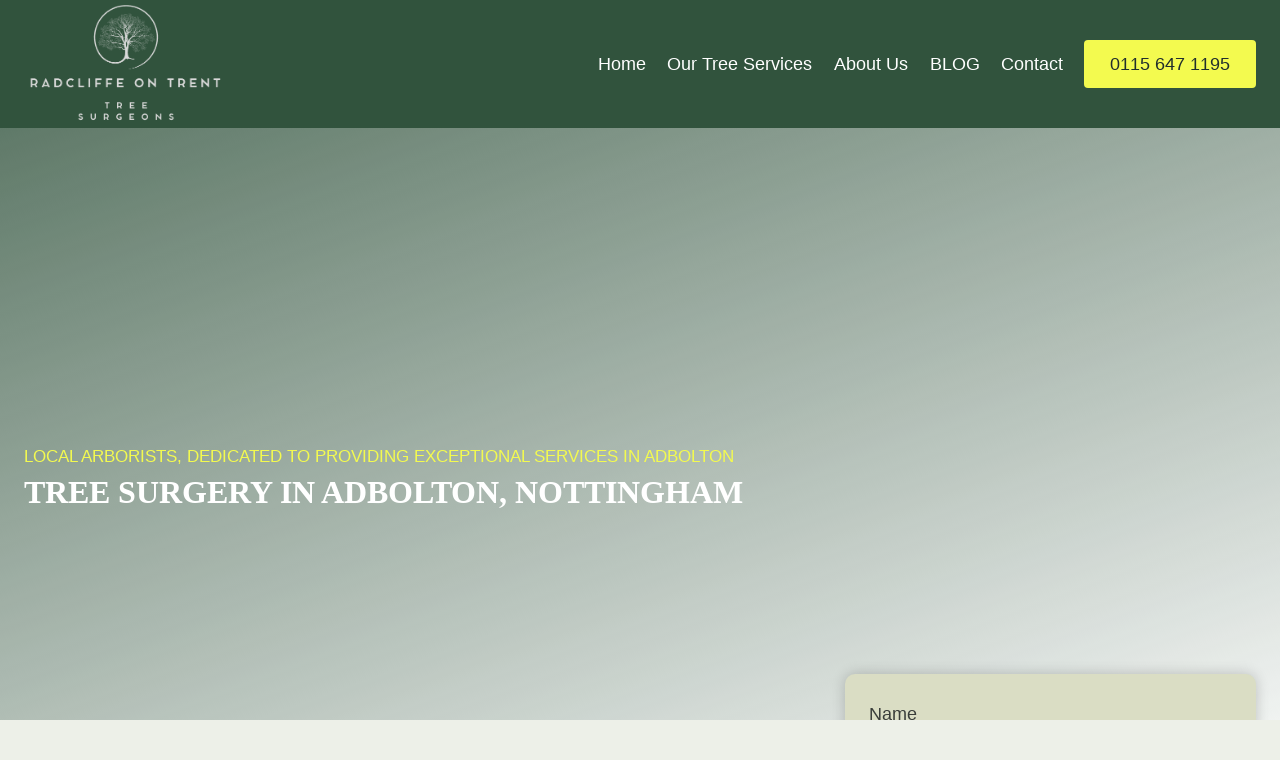

--- FILE ---
content_type: text/html; charset=UTF-8
request_url: https://radcliffeontrenttreesurgeons.co.uk/adbolton/
body_size: 23391
content:
<!doctype html><html lang="en-US" prefix="og: https://ogp.me/ns#" class="no-js" itemtype="https://schema.org/WebPage" itemscope><head><script data-no-optimize="1">var litespeed_docref=sessionStorage.getItem("litespeed_docref");litespeed_docref&&(Object.defineProperty(document,"referrer",{get:function(){return litespeed_docref}}),sessionStorage.removeItem("litespeed_docref"));</script> <meta charset="UTF-8"><meta name="viewport" content="width=device-width, initial-scale=1, minimum-scale=1"><title>Radcliffe on Trent Tree Surgeons - Local Arborist Adbolton</title><meta name="description" content="Experience quality tree care from our arborist in Adbolton. From tree health assessments to tree surgery, we offer comprehensive solutions. "/><meta name="robots" content="index, follow, max-snippet:-1, max-video-preview:-1, max-image-preview:large"/><link rel="canonical" href="https://radcliffeontrenttreesurgeons.co.uk/adbolton/" /><meta property="og:locale" content="en_US" /><meta property="og:type" content="article" /><meta property="og:title" content="Radcliffe on Trent Tree Surgeons - Local Arborist Adbolton" /><meta property="og:description" content="Experience quality tree care from our arborist in Adbolton. From tree health assessments to tree surgery, we offer comprehensive solutions. " /><meta property="og:url" content="https://radcliffeontrenttreesurgeons.co.uk/adbolton/" /><meta property="og:site_name" content="Long Eaton Tree Surgeons" /><meta property="og:updated_time" content="2023-08-07T07:53:02+00:00" /><meta property="og:image" content="https://radcliffeontrenttreesurgeons.co.uk/wp-content/uploads/2023/08/Tree-Surgeons-at-work-1-1.jpg" /><meta property="og:image:secure_url" content="https://radcliffeontrenttreesurgeons.co.uk/wp-content/uploads/2023/08/Tree-Surgeons-at-work-1-1.jpg" /><meta property="og:image:width" content="960" /><meta property="og:image:height" content="1280" /><meta property="og:image:alt" content="This is a photo of a tree which has grown through the roof of a barn that is being cut down and removed. There is a digger that is removing sections of the tree as well. Radcliffe on Trent Tree Surgeons" /><meta property="og:image:type" content="image/jpeg" /><meta property="article:published_time" content="2023-08-02T18:01:59+00:00" /><meta property="article:modified_time" content="2023-08-07T07:53:02+00:00" /><meta name="twitter:card" content="summary_large_image" /><meta name="twitter:title" content="Radcliffe on Trent Tree Surgeons - Local Arborist Adbolton" /><meta name="twitter:description" content="Experience quality tree care from our arborist in Adbolton. From tree health assessments to tree surgery, we offer comprehensive solutions. " /><meta name="twitter:image" content="https://radcliffeontrenttreesurgeons.co.uk/wp-content/uploads/2023/08/Tree-Surgeons-at-work-1-1.jpg" /><meta name="twitter:label1" content="Time to read" /><meta name="twitter:data1" content="2 minutes" /> <script type="application/ld+json" class="rank-math-schema">{"@context":"https://schema.org","@graph":[{"@type":["Person","Organization"],"@id":"https://radcliffeontrenttreesurgeons.co.uk/#person","name":"Long Eaton Tree Surgeons","logo":{"@type":"ImageObject","@id":"https://radcliffeontrenttreesurgeons.co.uk/#logo","url":"https://radcliffeontrenttreesurgeons.co.uk/wp-content/uploads/2023/08/cropped-Radcliffe-on-Trent-Tree-Logo-1-150x150.png","contentUrl":"https://radcliffeontrenttreesurgeons.co.uk/wp-content/uploads/2023/08/cropped-Radcliffe-on-Trent-Tree-Logo-1-150x150.png","caption":"Long Eaton Tree Surgeons","inLanguage":"en-US"},"image":{"@type":"ImageObject","@id":"https://radcliffeontrenttreesurgeons.co.uk/#logo","url":"https://radcliffeontrenttreesurgeons.co.uk/wp-content/uploads/2023/08/cropped-Radcliffe-on-Trent-Tree-Logo-1-150x150.png","contentUrl":"https://radcliffeontrenttreesurgeons.co.uk/wp-content/uploads/2023/08/cropped-Radcliffe-on-Trent-Tree-Logo-1-150x150.png","caption":"Long Eaton Tree Surgeons","inLanguage":"en-US"}},{"@type":"WebSite","@id":"https://radcliffeontrenttreesurgeons.co.uk/#website","url":"https://radcliffeontrenttreesurgeons.co.uk","name":"Long Eaton Tree Surgeons","publisher":{"@id":"https://radcliffeontrenttreesurgeons.co.uk/#person"},"inLanguage":"en-US"},{"@type":"ImageObject","@id":"https://radcliffeontrenttreesurgeons.co.uk/wp-content/uploads/2023/08/Tree-Surgeons-at-work-1-1-768x1024.jpg","url":"https://radcliffeontrenttreesurgeons.co.uk/wp-content/uploads/2023/08/Tree-Surgeons-at-work-1-1-768x1024.jpg","width":"200","height":"200","inLanguage":"en-US"},{"@type":"WebPage","@id":"https://radcliffeontrenttreesurgeons.co.uk/adbolton/#webpage","url":"https://radcliffeontrenttreesurgeons.co.uk/adbolton/","name":"Radcliffe on Trent Tree Surgeons - Local Arborist Adbolton","datePublished":"2023-08-02T18:01:59+00:00","dateModified":"2023-08-07T07:53:02+00:00","isPartOf":{"@id":"https://radcliffeontrenttreesurgeons.co.uk/#website"},"primaryImageOfPage":{"@id":"https://radcliffeontrenttreesurgeons.co.uk/wp-content/uploads/2023/08/Tree-Surgeons-at-work-1-1-768x1024.jpg"},"inLanguage":"en-US"},{"@type":"Person","@id":"https://radcliffeontrenttreesurgeons.co.uk/author/project120/","name":"Radcliffe on Trent Tree Surgeons","url":"https://radcliffeontrenttreesurgeons.co.uk/author/project120/","image":{"@type":"ImageObject","@id":"https://secure.gravatar.com/avatar/df6858f19ffd3b3050c61bddfe8843f7bf485031bc0b14b72317d882d8dfa6a0?s=96&amp;d=mm&amp;r=g","url":"https://secure.gravatar.com/avatar/df6858f19ffd3b3050c61bddfe8843f7bf485031bc0b14b72317d882d8dfa6a0?s=96&amp;d=mm&amp;r=g","caption":"Radcliffe on Trent Tree Surgeons","inLanguage":"en-US"},"sameAs":["https://radcliffeontrenttreesurgeons.co.uk"]},{"@type":"Article","headline":"Radcliffe on Trent Tree Surgeons - Local Arborist Adbolton","keywords":"Tree Surgeon","datePublished":"2023-08-02T18:01:59+00:00","dateModified":"2023-08-07T07:53:02+00:00","author":{"@id":"https://radcliffeontrenttreesurgeons.co.uk/author/project120/","name":"Radcliffe on Trent Tree Surgeons"},"publisher":{"@id":"https://radcliffeontrenttreesurgeons.co.uk/#person"},"description":"Experience quality tree care from our arborist in Adbolton. From tree health assessments to tree surgery, we offer comprehensive solutions.\u00a0","name":"Radcliffe on Trent Tree Surgeons - Local Arborist Adbolton","@id":"https://radcliffeontrenttreesurgeons.co.uk/adbolton/#richSnippet","isPartOf":{"@id":"https://radcliffeontrenttreesurgeons.co.uk/adbolton/#webpage"},"image":{"@id":"https://radcliffeontrenttreesurgeons.co.uk/wp-content/uploads/2023/08/Tree-Surgeons-at-work-1-1-768x1024.jpg"},"inLanguage":"en-US","mainEntityOfPage":{"@id":"https://radcliffeontrenttreesurgeons.co.uk/adbolton/#webpage"}}]}</script> <link rel="alternate" type="application/rss+xml" title="Radcliffe on Trent Tree Surgeons &raquo; Feed" href="https://radcliffeontrenttreesurgeons.co.uk/feed/" /><link rel="alternate" type="application/rss+xml" title="Radcliffe on Trent Tree Surgeons &raquo; Comments Feed" href="https://radcliffeontrenttreesurgeons.co.uk/comments/feed/" /><link rel="alternate" title="oEmbed (JSON)" type="application/json+oembed" href="https://radcliffeontrenttreesurgeons.co.uk/wp-json/oembed/1.0/embed?url=https%3A%2F%2Fradcliffeontrenttreesurgeons.co.uk%2Fadbolton%2F" /><link rel="alternate" title="oEmbed (XML)" type="text/xml+oembed" href="https://radcliffeontrenttreesurgeons.co.uk/wp-json/oembed/1.0/embed?url=https%3A%2F%2Fradcliffeontrenttreesurgeons.co.uk%2Fadbolton%2F&#038;format=xml" /><style id="litespeed-ccss">ul{box-sizing:border-box}.entry-content{counter-reset:footnotes}:root{--wp--preset--font-size--normal:16px;--wp--preset--font-size--huge:42px}.screen-reader-text{border:0;clip-path:inset(50%);height:1px;margin:-1px;overflow:hidden;padding:0;position:absolute;width:1px;word-wrap:normal!important}:root{--wp--preset--aspect-ratio--square:1;--wp--preset--aspect-ratio--4-3:4/3;--wp--preset--aspect-ratio--3-4:3/4;--wp--preset--aspect-ratio--3-2:3/2;--wp--preset--aspect-ratio--2-3:2/3;--wp--preset--aspect-ratio--16-9:16/9;--wp--preset--aspect-ratio--9-16:9/16;--wp--preset--color--black:#000000;--wp--preset--color--cyan-bluish-gray:#abb8c3;--wp--preset--color--white:#ffffff;--wp--preset--color--pale-pink:#f78da7;--wp--preset--color--vivid-red:#cf2e2e;--wp--preset--color--luminous-vivid-orange:#ff6900;--wp--preset--color--luminous-vivid-amber:#fcb900;--wp--preset--color--light-green-cyan:#7bdcb5;--wp--preset--color--vivid-green-cyan:#00d084;--wp--preset--color--pale-cyan-blue:#8ed1fc;--wp--preset--color--vivid-cyan-blue:#0693e3;--wp--preset--color--vivid-purple:#9b51e0;--wp--preset--color--theme-palette-1:var(--global-palette1);--wp--preset--color--theme-palette-2:var(--global-palette2);--wp--preset--color--theme-palette-3:var(--global-palette3);--wp--preset--color--theme-palette-4:var(--global-palette4);--wp--preset--color--theme-palette-5:var(--global-palette5);--wp--preset--color--theme-palette-6:var(--global-palette6);--wp--preset--color--theme-palette-7:var(--global-palette7);--wp--preset--color--theme-palette-8:var(--global-palette8);--wp--preset--color--theme-palette-9:var(--global-palette9);--wp--preset--gradient--vivid-cyan-blue-to-vivid-purple:linear-gradient(135deg,rgba(6,147,227,1) 0%,rgb(155,81,224) 100%);--wp--preset--gradient--light-green-cyan-to-vivid-green-cyan:linear-gradient(135deg,rgb(122,220,180) 0%,rgb(0,208,130) 100%);--wp--preset--gradient--luminous-vivid-amber-to-luminous-vivid-orange:linear-gradient(135deg,rgba(252,185,0,1) 0%,rgba(255,105,0,1) 100%);--wp--preset--gradient--luminous-vivid-orange-to-vivid-red:linear-gradient(135deg,rgba(255,105,0,1) 0%,rgb(207,46,46) 100%);--wp--preset--gradient--very-light-gray-to-cyan-bluish-gray:linear-gradient(135deg,rgb(238,238,238) 0%,rgb(169,184,195) 100%);--wp--preset--gradient--cool-to-warm-spectrum:linear-gradient(135deg,rgb(74,234,220) 0%,rgb(151,120,209) 20%,rgb(207,42,186) 40%,rgb(238,44,130) 60%,rgb(251,105,98) 80%,rgb(254,248,76) 100%);--wp--preset--gradient--blush-light-purple:linear-gradient(135deg,rgb(255,206,236) 0%,rgb(152,150,240) 100%);--wp--preset--gradient--blush-bordeaux:linear-gradient(135deg,rgb(254,205,165) 0%,rgb(254,45,45) 50%,rgb(107,0,62) 100%);--wp--preset--gradient--luminous-dusk:linear-gradient(135deg,rgb(255,203,112) 0%,rgb(199,81,192) 50%,rgb(65,88,208) 100%);--wp--preset--gradient--pale-ocean:linear-gradient(135deg,rgb(255,245,203) 0%,rgb(182,227,212) 50%,rgb(51,167,181) 100%);--wp--preset--gradient--electric-grass:linear-gradient(135deg,rgb(202,248,128) 0%,rgb(113,206,126) 100%);--wp--preset--gradient--midnight:linear-gradient(135deg,rgb(2,3,129) 0%,rgb(40,116,252) 100%);--wp--preset--font-size--small:var(--global-font-size-small);--wp--preset--font-size--medium:var(--global-font-size-medium);--wp--preset--font-size--large:var(--global-font-size-large);--wp--preset--font-size--x-large:42px;--wp--preset--font-size--larger:var(--global-font-size-larger);--wp--preset--font-size--xxlarge:var(--global-font-size-xxlarge);--wp--preset--spacing--20:0.44rem;--wp--preset--spacing--30:0.67rem;--wp--preset--spacing--40:1rem;--wp--preset--spacing--50:1.5rem;--wp--preset--spacing--60:2.25rem;--wp--preset--spacing--70:3.38rem;--wp--preset--spacing--80:5.06rem;--wp--preset--shadow--natural:6px 6px 9px rgba(0, 0, 0, 0.2);--wp--preset--shadow--deep:12px 12px 50px rgba(0, 0, 0, 0.4);--wp--preset--shadow--sharp:6px 6px 0px rgba(0, 0, 0, 0.2);--wp--preset--shadow--outlined:6px 6px 0px -3px rgba(255, 255, 255, 1), 6px 6px rgba(0, 0, 0, 1);--wp--preset--shadow--crisp:6px 6px 0px rgba(0, 0, 0, 1)}html{line-height:1.15;-webkit-text-size-adjust:100%}body{margin:0}main{display:block;min-width:0}h1{font-size:2em;margin:.67em 0}a{background-color:#fff0}img{border-style:none}button,input{font-size:100%;margin:0}button,input{overflow:visible}button{text-transform:none}button{-webkit-appearance:button}button::-moz-focus-inner{border-style:none;padding:0}button:-moz-focusring{outline:1px dotted ButtonText}::-webkit-file-upload-button{-webkit-appearance:button;font:inherit}:root{--global-gray-400:#CBD5E0;--global-gray-500:#A0AEC0;--global-xs-spacing:1em;--global-sm-spacing:1.5rem;--global-md-spacing:2rem;--global-lg-spacing:2.5em;--global-xl-spacing:3.5em;--global-xxl-spacing:5rem;--global-edge-spacing:1.5rem;--global-boxed-spacing:2rem;--global-font-size-small:clamp(0.8rem, 0.73rem + 0.217vw, 0.9rem);--global-font-size-medium:clamp(1.1rem, 0.995rem + 0.326vw, 1.25rem);--global-font-size-large:clamp(1.75rem, 1.576rem + 0.543vw, 2rem);--global-font-size-larger:clamp(2rem, 1.6rem + 1vw, 2.5rem);--global-font-size-xxlarge:clamp(2.25rem, 1.728rem + 1.63vw, 3rem)}h1,h6{padding:0;margin:0}html{box-sizing:border-box}*,*::before,*::after{box-sizing:inherit}ul{margin:0 0 1.5em 1.5em;padding:0}ul{list-style:disc}img{display:block;height:auto;max-width:100%}a{color:var(--global-palette-highlight)}.screen-reader-text{clip:rect(1px,1px,1px,1px);position:absolute!important;height:1px;width:1px;overflow:hidden;word-wrap:normal!important}input[type="text"],input[type="email"]{-webkit-appearance:none;color:var(--global-palette5);border:1px solid var(--global-gray-400);border-radius:3px;padding:.4em .5em;max-width:100%;background:var(--global-palette9);box-shadow:0 0 0-7px #fff0}::-webkit-input-placeholder{color:var(--global-palette6)}::-moz-placeholder{color:var(--global-palette6);opacity:1}::placeholder{color:var(--global-palette6)}button,.button{border-radius:3px;background:var(--global-palette-btn-bg);color:var(--global-palette-btn);padding:.4em 1em;border:0;font-size:1.125rem;line-height:1.6;display:inline-block;font-family:inherit;text-decoration:none;box-shadow:0 0 0-7px #fff0}button:visited,.button:visited{background:var(--global-palette-btn-bg);color:var(--global-palette-btn)}.button.button-size-small{font-size:80%;padding:.3em .7em}.kadence-svg-iconset{display:inline-flex;align-self:center}.kadence-svg-iconset svg{height:1em;width:1em}:root .has-theme-palette-2-color{color:var(--global-palette2)}.kt-clear{*zoom:1}.kt-clear::before,.kt-clear::after{content:" ";display:table}.kt-clear::after{clear:both}.content-area{margin:var(--global-xxl-spacing)0}.entry-content{word-break:break-word}.content-width-fullwidth .content-container.site-container{max-width:none;padding:0}.content-width-fullwidth .content-area{margin-top:0;margin-bottom:0}.site-container{margin:0 auto;padding:0 var(--global-content-edge-padding)}.content-bg{background:#fff}.content-style-unboxed .entry:not(.loop-entry)>.entry-content-wrap{padding:0}.content-style-unboxed .content-bg:not(.loop-entry){background:#fff0}.content-style-unboxed .entry:not(.loop-entry){box-shadow:none;border-radius:0}#kt-scroll-up-reader,#kt-scroll-up{position:fixed;-webkit-transform:translateY(40px);transform:translateY(40px);opacity:0;z-index:1000;display:flex}#kt-scroll-up-reader.scroll-up-style-outline,#kt-scroll-up.scroll-up-style-outline{background:#fff0}.scroll-up-style-outline,.scroll-up-wrap.scroll-up-style-outline{border-width:2px;border-style:solid;border-color:currentColor;color:var(--global-palette4)}#kt-scroll-up-reader{-webkit-transform:translateY(0);transform:translateY(0)}#kt-scroll-up-reader:not(:focus){clip:rect(1px,1px,1px,1px);height:1px;width:1px;overflow:hidden;word-wrap:normal!important}#wrapper{overflow:hidden;overflow:clip}body.footer-on-bottom #wrapper{min-height:100vh;display:flex;flex-direction:column}body.footer-on-bottom #inner-wrap{flex:1 0 auto}:root{--global-palette1:#31533d;--global-palette2:#f3fa4f;--global-palette3:#212e2d;--global-palette4:#393d3a;--global-palette5:#545855;--global-palette6:#5f6360;--global-palette7:#daddc4;--global-palette8:#edf0e8;--global-palette9:#ffffff;--global-palette9rgb:255, 255, 255;--global-palette-highlight:var(--global-palette3);--global-palette-highlight-alt:var(--global-palette3);--global-palette-highlight-alt2:var(--global-palette9);--global-palette-btn-bg:var(--global-palette1);--global-palette-btn-bg-hover:var(--global-palette2);--global-palette-btn:var(--global-palette9);--global-palette-btn-hover:var(--global-palette3);--global-body-font-family:'Red Hat Text', sans-serif;--global-heading-font-family:'Source Serif Pro', serif;--global-primary-nav-font-family:inherit;--global-fallback-font:sans-serif;--global-display-fallback-font:sans-serif;--global-content-width:1290px;--global-content-wide-width:calc(1290px + 230px);--global-content-narrow-width:842px;--global-content-edge-padding:1.5rem;--global-content-boxed-padding:2rem;--global-calc-content-width:calc(1290px - var(--global-content-edge-padding) - var(--global-content-edge-padding) );--wp--style--global--content-size:var(--global-calc-content-width)}.wp-site-blocks{--global-vw:calc( 100vw - ( 0.5 * var(--scrollbar-offset)))}body{background:var(--global-palette8)}body,input{font-style:normal;font-weight:400;font-size:18px;line-height:1.6;font-family:var(--global-body-font-family);color:var(--global-palette4)}.content-bg,body.content-style-unboxed .site{background:var(--global-palette9)}h1,h6{font-family:var(--global-heading-font-family)}h1{font-style:normal;font-weight:700;font-size:60px;line-height:1.3;color:var(--global-palette3)}h6{font-style:normal;font-weight:500;font-size:17px;line-height:1.3;font-family:"Red Hat Text",sans-serif;text-transform:uppercase;color:var(--global-palette5)}.site-container{max-width:var(--global-content-width)}.content-area{margin-top:5rem;margin-bottom:5rem}@media all and (max-width:1024px){.content-area{margin-top:3rem;margin-bottom:3rem}}@media all and (max-width:767px){.content-area{margin-top:2rem;margin-bottom:2rem}}@media all and (max-width:1024px){:root{--global-content-boxed-padding:2rem}}@media all and (max-width:767px){:root{--global-content-boxed-padding:1.5rem}}.entry-content-wrap{padding:2rem}@media all and (max-width:1024px){.entry-content-wrap{padding:2rem}}@media all and (max-width:767px){.entry-content-wrap{padding:1.5rem}}.entry.single-entry{box-shadow:0 15px 15px -10px rgb(0 0 0/.05)}button,.button{font-style:normal;font-weight:500;font-family:"Red Hat Text",sans-serif;text-transform:uppercase;border-radius:4px;padding:20px 32px 20px 32px;box-shadow:0 0 0-7px #fff0}#kt-scroll-up-reader,#kt-scroll-up{border-radius:0 0 0 0;bottom:30px;font-size:1.2em;padding:.4em .4em .4em .4em}#kt-scroll-up-reader.scroll-up-side-right,#kt-scroll-up.scroll-up-side-right{right:30px}.site-branding a.brand img{max-width:204px}.site-branding{padding:0 0 0 0}#masthead{background:#31533d}.site-main-header-inner-wrap{min-height:110px}.site-top-header-inner-wrap{min-height:0}.main-navigation .primary-menu-container>ul>li.menu-item>a{padding-left:calc(1.2em/2);padding-right:calc(1.2em/2);padding-top:.6em;padding-bottom:.6em;color:var(--global-palette9)}.main-navigation .primary-menu-container>ul li.menu-item>a{font-style:normal;font-weight:500}.mobile-toggle-open-container .menu-toggle-open{color:var(--global-palette5);padding:.4em .6em .4em .6em;font-size:14px}.mobile-toggle-open-container .menu-toggle-open .menu-toggle-icon{font-size:20px}.mobile-navigation ul li{font-size:14px}.mobile-navigation ul li a{padding-top:1em;padding-bottom:1em}.mobile-navigation ul li>a{color:var(--global-palette8)}.mobile-navigation ul li:not(.menu-item-has-children) a{border-bottom:1px solid rgb(255 255 255/.1)}#mobile-drawer .drawer-header .drawer-toggle{padding:.6em .15em .6em .15em;font-size:24px}#main-header .header-button{font-style:normal;font-weight:400;font-family:"Red Hat Text",sans-serif;text-transform:uppercase;color:var(--global-palette3);background:var(--global-palette2);border:2px none #fff0;box-shadow:0 0 0-7px #fff0}#main-header .header-button.button-size-custom{padding:10px 26px 10px 26px}.mobile-header-button-wrap .mobile-header-button-inner-wrap .mobile-header-button{color:var(--global-palette3);background:var(--global-palette2);border:2px none #fff0;box-shadow:0 0 0-7px #fff0}.site-branding{max-height:inherit}.site-branding a.brand{display:flex;gap:1em;flex-direction:row;align-items:center;text-decoration:none;color:inherit;max-height:inherit}.site-branding a.brand img{display:block}.header-menu-container,.header-navigation{display:flex}.header-navigation li.menu-item>a{display:block;width:100%;text-decoration:none;color:var(--global-palette4);transform:translate3d(0,0,0)}.header-navigation ul li.menu-item>a{padding:.6em .5em}.header-navigation .menu{display:flex;flex-wrap:wrap;justify-content:center;align-items:center;list-style:none;margin:0;padding:0}.menu-toggle-open{display:flex;background:0 0;align-items:center;box-shadow:none}.menu-toggle-open .menu-toggle-icon{display:flex}.menu-toggle-open.menu-toggle-style-default{border:0}.wp-site-blocks .menu-toggle-open{box-shadow:none}.mobile-navigation{width:100%}.mobile-navigation a{display:block;width:100%;text-decoration:none;padding:.6em .5em}.mobile-navigation ul{display:block;list-style:none;margin:0;padding:0}.popup-drawer{position:fixed;display:none;top:0;bottom:0;left:-99999rem;right:99999rem;z-index:100000}.popup-drawer .drawer-overlay{background-color:rgb(0 0 0/.4);position:fixed;top:0;right:0;bottom:0;left:0;opacity:0}.popup-drawer .drawer-inner{width:100%;transform:translateX(100%);max-width:90%;right:0;top:0;overflow:auto;background:#090c10;color:#fff;bottom:0;opacity:0;position:fixed;box-shadow:0 0 2rem 0 rgb(0 0 0/.1);display:flex;flex-direction:column}.popup-drawer .drawer-header{padding:0 1.5em;display:flex;justify-content:flex-end;min-height:calc(1.2em + 24px)}.popup-drawer .drawer-header .drawer-toggle{background:0 0;border:0;font-size:24px;line-height:1;padding:.6em .15em;color:inherit;display:flex;box-shadow:none;border-radius:0}.popup-drawer .drawer-content{padding:0 1.5em 1.5em}.popup-drawer .drawer-header .drawer-toggle{width:1em;position:relative;height:1em;box-sizing:content-box;font-size:24px}.drawer-toggle .toggle-close-bar{width:.75em;height:.08em;background:currentColor;transform-origin:center center;position:absolute;margin-top:-.04em;opacity:0;border-radius:.08em;left:50%;margin-left:-.375em;top:50%;transform:rotate(45deg) translateX(-50%)}.drawer-toggle .toggle-close-bar:last-child{transform:rotate(-45deg) translateX(50%)}#main-header{display:none}#masthead{position:relative;z-index:11}@media screen and (min-width:1025px){#main-header{display:block}#mobile-header{display:none}}.site-header-row{display:grid;grid-template-columns:auto auto}.site-header-section{display:flex;max-height:inherit}.site-header-item{display:flex;align-items:center;margin-right:10px;max-height:inherit}.site-header-section>.site-header-item:last-child{margin-right:0}.drawer-content .site-header-item{margin-right:0;margin-bottom:10px}.drawer-content .site-header-item:last-child{margin-bottom:0}.site-header-section-right{justify-content:flex-end}.kadence-sticky-header{position:relative;z-index:1}#mobile-drawer{z-index:99999}.entry{box-shadow:0 15px 25px -10px rgb(0 0 0/.05);border-radius:.25rem}.content-wrap{position:relative}.single-content{margin:var(--global-md-spacing)0 0}.single-content p,.single-content form,.single-content .wp-block-kadence-form{margin-top:0;margin-bottom:var(--global-md-spacing)}.single-content h1,.single-content h6{margin:1.5em 0 .5em}.single-content h6:first-child{margin-top:0}.single-content h6+*{margin-top:0}.single-content form:last-child,.single-content .wp-block-kadence-form:last-child,.single-content h1:last-child{margin-bottom:0}.entry-content:after{display:table;clear:both;content:""}.content-title-style-hide .entry-content{margin:0}.kb-row-layout-wrap{position:relative;border:0 solid #fff0}.kb-row-layout-wrap:before{clear:both;display:table;content:""}.kt-row-column-wrap{display:grid;grid-template-columns:minmax(0,1fr);gap:var(--global-row-gutter-md,2rem) var(--global-row-gutter-md,2rem);grid-auto-rows:minmax(min-content,max-content);z-index:1;position:relative}.wp-block-kadence-rowlayout .kt-row-column-wrap.kb-theme-content-width{margin-left:auto;margin-right:auto}.kt-row-has-bg>.kt-row-column-wrap{padding-left:var(--global-content-edge-padding,15px);padding-right:var(--global-content-edge-padding,15px)}.kt-row-layout-overlay{top:0;left:0;position:absolute;opacity:.3;height:100%;width:100%;z-index:0;filter:opacity(100%)}.kb-row-layout-wrap>.kb-blocks-bg-slider{position:absolute;left:0;right:0;top:0;bottom:0;padding:0;margin:0}.kb-row-layout-wrap>.kb-blocks-bg-slider .kb-blocks-bg-slider-init.kt-blocks-carousel-init{position:absolute;left:0;right:0;top:0;bottom:0;padding:0;margin:0}.kb-row-layout-wrap>.kb-blocks-bg-slider .kb-bg-slide-contain{height:100%}.kb-row-layout-wrap>.kb-blocks-bg-slider .kb-bg-slide-contain div.kb-bg-slide{background-position:center;background-size:cover;background-repeat:no-repeat}.kb-row-layout-wrap>.kb-blocks-bg-slider .kb-blocks-bg-slider-init:not(.splide-initialized) .kb-bg-slide-contain{display:none}.kb-row-layout-wrap>.kb-blocks-bg-slider .kb-blocks-bg-slider-init:not(.splide-initialized) .kb-bg-slide-contain:first-child{display:block}.kb-row-layout-wrap>.kb-blocks-bg-slider .kb-bg-slide-contain div{position:relative;height:100%}.wp-block-kadence-column{display:flex;flex-direction:column;z-index:1;min-width:0;min-height:0}.kt-inside-inner-col{flex-direction:column;border:0 solid #fff0;position:relative}.wp-block-kadence-form{margin-bottom:30px}.kb-form{display:flex;flex-wrap:wrap;margin:0-5px;align-items:flex-end;position:relative;text-align:left}.kb-form .required{color:#e53e3e;margin-left:5px}.kb-form .kadence-blocks-form-field{box-sizing:border-box;padding:0 5px;margin-bottom:16px;flex-wrap:wrap;justify-content:flex-start;text-align:left;align-items:center;display:flex;width:100%}.kb-form .kadence-blocks-form-field label{display:block;line-height:1.8}.kb-form .kadence-blocks-form-field .kb-text-style-field{flex-basis:100%;max-width:100%;width:100%;border:1px solid var(--global-gray-500,#818a91);background-color:var(--global-palette9,#fff);color:var(--global-palette4,#373a3c);vertical-align:middle;flex-grow:1;z-index:10;min-height:40px;padding:10px 12px;border-radius:3px}.kb-form .kadence-blocks-form-field .kb-field{justify-content:inherit;text-align:inherit}.kb-form input.kadence-blocks-field.verify{opacity:0;position:absolute;top:0;left:0;height:0;width:0;z-index:-1}:root{--global-kb-font-size-sm:clamp(0.8rem, 0.73rem + 0.217vw, 0.9rem);--global-kb-font-size-md:clamp(1.1rem, 0.995rem + 0.326vw, 1.25rem);--global-kb-font-size-lg:clamp(1.75rem, 1.576rem + 0.543vw, 2rem);--global-kb-font-size-xl:clamp(2.25rem, 1.728rem + 1.63vw, 3rem);--global-kb-font-size-xxl:clamp(2.5rem, 1.456rem + 3.26vw, 4rem);--global-kb-font-size-xxxl:clamp(2.75rem, 0.489rem + 7.065vw, 6rem)}.kb-row-layout-id1413_624b6e-81>.kt-row-column-wrap{align-content:center}:where(.kb-row-layout-id1413_624b6e-81>.kt-row-column-wrap)>.wp-block-kadence-column{justify-content:center}.kb-row-layout-id1413_624b6e-81>.kt-row-column-wrap{max-width:var(--global-content-width,1290px);padding-left:var(--global-content-edge-padding);padding-right:var(--global-content-edge-padding);padding-top:var(--global-kb-spacing-5xl,10rem);padding-bottom:var(--global-kb-spacing-5xl,10rem);min-height:700px;grid-template-columns:minmax(0,1fr)}.kb-row-layout-id1413_624b6e-81>.kt-row-layout-overlay{opacity:.78;background:linear-gradient(160deg,var(--global-palette1,#31533d) 0%,#fff0 100%)}@media all and (max-width:1024px){.kb-row-layout-id1413_624b6e-81>.kt-row-column-wrap{min-height:500px}}@media all and (max-width:767px){.kb-row-layout-id1413_624b6e-81>.kt-row-column-wrap{min-height:400px;grid-template-columns:minmax(0,1fr)}}.kadence-column1413_903b41-23>.kt-inside-inner-col{column-gap:var(--global-kb-gap-sm,1rem)}.kadence-column1413_903b41-23>.kt-inside-inner-col{flex-direction:column}@media all and (max-width:1024px){.kadence-column1413_903b41-23>.kt-inside-inner-col{flex-direction:column}}@media all and (max-width:767px){.kadence-column1413_903b41-23>.kt-inside-inner-col{flex-direction:column}}.wp-block-kadence-advancedheading.kt-adv-heading1413_005da6-1d,.wp-block-kadence-advancedheading.kt-adv-heading1413_005da6-1d[data-kb-block="kb-adv-heading1413_005da6-1d"]{font-size:var(--global-kb-font-size-lg,2rem);line-height:1.05em;color:#fff}@media all and (max-width:767px){.wp-block-kadence-advancedheading.kt-adv-heading1413_005da6-1d,.wp-block-kadence-advancedheading.kt-adv-heading1413_005da6-1d[data-kb-block="kb-adv-heading1413_005da6-1d"]{font-size:var(--global-kb-font-size-lg,2rem)}}.kb-row-layout-wrap.wp-block-kadence-rowlayout.kb-row-layout-id1413_c2b117-6d{margin-top:-154px}.kb-row-layout-id1413_c2b117-6d>.kt-row-column-wrap{column-gap:var(--global-kb-gap-none,0rem);max-width:var(--global-content-width,1290px);padding-left:var(--global-content-edge-padding);padding-right:var(--global-content-edge-padding);padding-top:0;padding-bottom:0;grid-template-columns:minmax(0,2fr) minmax(0,1fr)}.kb-row-layout-id1413_c2b117-6d{z-index:10;position:relative}@media all and (max-width:1024px){.kb-row-layout-id1413_c2b117-6d>.kt-row-column-wrap{grid-template-columns:minmax(0,1fr)}}@media all and (max-width:767px){.kb-row-layout-id1413_c2b117-6d>.kt-row-column-wrap{grid-template-columns:minmax(0,1fr)}}.kadence-column1413_029f6a-ba>.kt-inside-inner-col{padding-top:199px}.kadence-column1413_029f6a-ba>.kt-inside-inner-col{column-gap:var(--global-kb-gap-sm,1rem)}.kadence-column1413_029f6a-ba>.kt-inside-inner-col{flex-direction:column}.kadence-column1413_029f6a-ba{margin-top:0}@media all and (max-width:1024px){.kadence-column1413_029f6a-ba>.kt-inside-inner-col{flex-direction:column}}@media all and (max-width:767px){.kadence-column1413_029f6a-ba>.kt-inside-inner-col{flex-direction:column}}.kadence-column1413_49114e-ab>.kt-inside-inner-col{column-gap:var(--global-kb-gap-sm,1rem)}.kadence-column1413_49114e-ab>.kt-inside-inner-col{flex-direction:column}@media all and (max-width:1024px){.kadence-column1413_49114e-ab>.kt-inside-inner-col{flex-direction:column}}@media all and (max-width:767px){.kadence-column1413_49114e-ab>.kt-inside-inner-col{flex-direction:column}}.kb-row-layout-id1413_1fc6c2-83>.kt-row-column-wrap{max-width:var(--global-content-width,1290px);padding-left:var(--global-content-edge-padding);padding-right:var(--global-content-edge-padding);padding-top:var(--global-kb-row-default-top,var(--global-kb-spacing-sm,1.5rem));padding-bottom:var(--global-kb-row-default-bottom,var(--global-kb-spacing-sm,1.5rem));grid-template-columns:minmax(0,1fr)}@media all and (max-width:767px){.kb-row-layout-id1413_1fc6c2-83>.kt-row-column-wrap{grid-template-columns:minmax(0,1fr)}}.kadence-column1413_d67d63-c2>.kt-inside-inner-col{column-gap:var(--global-kb-gap-sm,1rem)}.kadence-column1413_d67d63-c2>.kt-inside-inner-col{flex-direction:column}@media all and (max-width:1024px){.kadence-column1413_d67d63-c2>.kt-inside-inner-col{flex-direction:column}}@media all and (max-width:767px){.kadence-column1413_d67d63-c2>.kt-inside-inner-col{flex-direction:column}}.wp-block-kadence-advancedheading.kt-adv-heading1413_a4e7ab-5c,.wp-block-kadence-advancedheading.kt-adv-heading1413_a4e7ab-5c[data-kb-block="kb-adv-heading1413_a4e7ab-5c"]{font-size:var(--global-kb-font-size-lg,2rem)}.kadence-column1413_ebbe83-62>.kt-inside-inner-col{column-gap:var(--global-kb-gap-sm,1rem)}.kadence-column1413_ebbe83-62>.kt-inside-inner-col{flex-direction:column}@media all and (max-width:1024px){.kadence-column1413_ebbe83-62>.kt-inside-inner-col{flex-direction:column}}@media all and (max-width:767px){.kadence-column1413_ebbe83-62>.kt-inside-inner-col{flex-direction:column}}.kadence-column1198_540854-35>.kt-inside-inner-col{padding-top:var(--global-kb-spacing-sm,1.5rem);padding-right:var(--global-kb-spacing-sm,1.5rem);padding-bottom:var(--global-kb-spacing-sm,1.5rem);padding-left:var(--global-kb-spacing-sm,1.5rem)}.kadence-column1198_540854-35>.kt-inside-inner-col{box-shadow:0 0 14px 0 rgb(0 0 0/.2)}.kadence-column1198_540854-35>.kt-inside-inner-col,.kadence-column1198_540854-35>.kt-inside-inner-col:before{border-top-left-radius:10px;border-top-right-radius:10px;border-bottom-right-radius:10px;border-bottom-left-radius:10px}.kadence-column1198_540854-35>.kt-inside-inner-col{column-gap:var(--global-kb-gap-sm,1rem)}.kadence-column1198_540854-35>.kt-inside-inner-col{flex-direction:column}.kadence-column1198_540854-35>.kt-inside-inner-col{background-color:var(--global-palette7,#EDF2F7)}@media all and (max-width:1024px){.kadence-column1198_540854-35>.kt-inside-inner-col{flex-direction:column}}@media all and (max-width:767px){.kadence-column1198_540854-35>.kt-inside-inner-col{flex-direction:column}}.kb-row-layout-id1198_27b9d0-10>.kt-row-column-wrap{padding-top:0;padding-bottom:0;grid-template-columns:minmax(0,1fr)}@media all and (max-width:767px){.kb-row-layout-id1198_27b9d0-10>.kt-row-column-wrap{grid-template-columns:minmax(0,1fr)}}.kadence-column1198_1bd2e2-1e>.kt-inside-inner-col{column-gap:var(--global-kb-gap-sm,1rem)}.kadence-column1198_1bd2e2-1e>.kt-inside-inner-col{flex-direction:column}@media all and (max-width:1024px){.kadence-column1198_1bd2e2-1e>.kt-inside-inner-col{flex-direction:column}}@media all and (max-width:767px){.kadence-column1198_1bd2e2-1e>.kt-inside-inner-col{flex-direction:column}}.kadence-form-1198_fa71c0-e0 .kb-form .kadence-blocks-form-field .kb-text-style-field{color:var(--global-palette3,#1A202C);background:var(--global-palette8,#F7FAFC)}.kb-form input.kadence-blocks-field.verify{opacity:0;position:absolute;top:0;left:0;width:0;height:0;z-index:-1}</style><link rel="preload" data-asynced="1" data-optimized="2" as="style" onload="this.onload=null;this.rel='stylesheet'" href="https://radcliffeontrenttreesurgeons.co.uk/wp-content/litespeed/ucss/105064fbd4689bb10e6f0aa089c016e5.css?ver=9adbe" /><script type="litespeed/javascript">!function(a){"use strict";var b=function(b,c,d){function e(a){return h.body?a():void setTimeout(function(){e(a)})}function f(){i.addEventListener&&i.removeEventListener("load",f),i.media=d||"all"}var g,h=a.document,i=h.createElement("link");if(c)g=c;else{var j=(h.body||h.getElementsByTagName("head")[0]).childNodes;g=j[j.length-1]}var k=h.styleSheets;i.rel="stylesheet",i.href=b,i.media="only x",e(function(){g.parentNode.insertBefore(i,c?g:g.nextSibling)});var l=function(a){for(var b=i.href,c=k.length;c--;)if(k[c].href===b)return a();setTimeout(function(){l(a)})};return i.addEventListener&&i.addEventListener("load",f),i.onloadcssdefined=l,l(f),i};"undefined"!=typeof exports?exports.loadCSS=b:a.loadCSS=b}("undefined"!=typeof global?global:this);!function(a){if(a.loadCSS){var b=loadCSS.relpreload={};if(b.support=function(){try{return a.document.createElement("link").relList.supports("preload")}catch(b){return!1}},b.poly=function(){for(var b=a.document.getElementsByTagName("link"),c=0;c<b.length;c++){var d=b[c];"preload"===d.rel&&"style"===d.getAttribute("as")&&(a.loadCSS(d.href,d,d.getAttribute("media")),d.rel=null)}},!b.support()){b.poly();var c=a.setInterval(b.poly,300);a.addEventListener&&a.addEventListener("load",function(){b.poly(),a.clearInterval(c)}),a.attachEvent&&a.attachEvent("onload",function(){a.clearInterval(c)})}}}(this);</script> <link rel="https://api.w.org/" href="https://radcliffeontrenttreesurgeons.co.uk/wp-json/" /><link rel="alternate" title="JSON" type="application/json" href="https://radcliffeontrenttreesurgeons.co.uk/wp-json/wp/v2/pages/1413" /><link rel="EditURI" type="application/rsd+xml" title="RSD" href="https://radcliffeontrenttreesurgeons.co.uk/xmlrpc.php?rsd" /><meta name="generator" content="WordPress 6.9" /><link rel='shortlink' href='https://radcliffeontrenttreesurgeons.co.uk/?p=1413' /><link rel="icon" href="https://radcliffeontrenttreesurgeons.co.uk/wp-content/uploads/2023/08/Radcliffe-on-Trent-Tree-Logo--150x150.png" sizes="32x32" /><link rel="icon" href="https://radcliffeontrenttreesurgeons.co.uk/wp-content/uploads/2023/08/Radcliffe-on-Trent-Tree-Logo--300x300.png" sizes="192x192" /><link rel="apple-touch-icon" href="https://radcliffeontrenttreesurgeons.co.uk/wp-content/uploads/2023/08/Radcliffe-on-Trent-Tree-Logo--300x300.png" /><meta name="msapplication-TileImage" content="https://radcliffeontrenttreesurgeons.co.uk/wp-content/uploads/2023/08/Radcliffe-on-Trent-Tree-Logo--300x300.png" /></head><body class="wp-singular page-template-default page page-id-1413 wp-custom-logo wp-embed-responsive wp-theme-kadence footer-on-bottom hide-focus-outline link-style-standard content-title-style-hide content-width-fullwidth content-style-unboxed content-vertical-padding-show non-transparent-header mobile-non-transparent-header"><div id="wrapper" class="site wp-site-blocks">
<a class="skip-link screen-reader-text scroll-ignore" href="#main">Skip to content</a><header id="masthead" class="site-header" role="banner" itemtype="https://schema.org/WPHeader" itemscope><div id="main-header" class="site-header-wrap"><div class="site-header-inner-wrap kadence-sticky-header" data-reveal-scroll-up="false" data-shrink="false"><div class="site-header-upper-wrap"><div class="site-header-upper-inner-wrap"><div class="site-main-header-wrap site-header-row-container site-header-focus-item site-header-row-layout-standard" data-section="kadence_customizer_header_main"><div class="site-header-row-container-inner"><div class="site-container"><div class="site-main-header-inner-wrap site-header-row site-header-row-has-sides site-header-row-no-center"><div class="site-header-main-section-left site-header-section site-header-section-left"><div class="site-header-item site-header-focus-item" data-section="title_tagline"><div class="site-branding branding-layout-standard site-brand-logo-only"><a class="brand has-logo-image" href="https://radcliffeontrenttreesurgeons.co.uk/" rel="home"><img data-lazyloaded="1" src="[data-uri]" width="500" height="313" data-src="https://radcliffeontrenttreesurgeons.co.uk/wp-content/uploads/2023/08/cropped-Radcliffe-on-Trent-Tree-Logo-1.png" class="custom-logo" alt="Radcliffe on Trent Tree Surgeons" decoding="async" fetchpriority="high" data-srcset="https://radcliffeontrenttreesurgeons.co.uk/wp-content/uploads/2023/08/cropped-Radcliffe-on-Trent-Tree-Logo-1.png 500w, https://radcliffeontrenttreesurgeons.co.uk/wp-content/uploads/2023/08/cropped-Radcliffe-on-Trent-Tree-Logo-1-300x188.png 300w" data-sizes="(max-width: 500px) 100vw, 500px" /></a></div></div></div><div class="site-header-main-section-right site-header-section site-header-section-right"><div class="site-header-item site-header-focus-item site-header-item-main-navigation header-navigation-layout-stretch-false header-navigation-layout-fill-stretch-false" data-section="kadence_customizer_primary_navigation"><nav id="site-navigation" class="main-navigation header-navigation hover-to-open nav--toggle-sub header-navigation-style-standard header-navigation-dropdown-animation-none" role="navigation" aria-label="Primary"><div class="primary-menu-container header-menu-container"><ul id="primary-menu" class="menu"><li id="menu-item-1152" class="menu-item menu-item-type-post_type menu-item-object-page menu-item-home menu-item-1152"><a href="https://radcliffeontrenttreesurgeons.co.uk/">Home</a></li><li id="menu-item-1161" class="menu-item menu-item-type-post_type menu-item-object-page menu-item-1161"><a href="https://radcliffeontrenttreesurgeons.co.uk/our-tree-services/">Our Tree Services</a></li><li id="menu-item-1160" class="menu-item menu-item-type-post_type menu-item-object-page menu-item-1160"><a href="https://radcliffeontrenttreesurgeons.co.uk/about-us/">About Us</a></li><li id="menu-item-1360" class="menu-item menu-item-type-post_type menu-item-object-page menu-item-1360"><a href="https://radcliffeontrenttreesurgeons.co.uk/blog/">BLOG</a></li><li id="menu-item-1061" class="menu-item menu-item-type-post_type menu-item-object-page menu-item-1061"><a href="https://radcliffeontrenttreesurgeons.co.uk/contact/">Contact</a></li></ul></div></nav></div><div class="site-header-item site-header-focus-item" data-section="kadence_customizer_header_button"><div class="header-button-wrap"><div class="header-button-inner-wrap"><a href="tel:01156471195" target="_self" class="button header-button button-size-custom button-style-filled">0115 647 1195</a></div></div></div></div></div></div></div></div></div></div></div></div><div id="mobile-header" class="site-mobile-header-wrap"><div class="site-header-inner-wrap"><div class="site-header-upper-wrap"><div class="site-header-upper-inner-wrap kadence-sticky-header" data-shrink="true" data-reveal-scroll-up="false" data-shrink-height="60"><div class="site-top-header-wrap site-header-focus-item site-header-row-layout-standard site-header-row-tablet-layout-default site-header-row-mobile-layout-default "><div class="site-header-row-container-inner"><div class="site-container"><div class="site-top-header-inner-wrap site-header-row site-header-row-has-sides site-header-row-no-center"><div class="site-header-top-section-left site-header-section site-header-section-left"></div><div class="site-header-top-section-right site-header-section site-header-section-right"><div class="site-header-item site-header-focus-item" data-section="kadence_customizer_mobile_button"><div class="mobile-header-button-wrap"><div class="mobile-header-button-inner-wrap"><a href="tel:01156471195" target="_self" class="button mobile-header-button button-size-small button-style-filled">0115 647 1195</a></div></div></div></div></div></div></div></div><div class="site-main-header-wrap site-header-focus-item site-header-row-layout-standard site-header-row-tablet-layout-default site-header-row-mobile-layout-default "><div class="site-header-row-container-inner"><div class="site-container"><div class="site-main-header-inner-wrap site-header-row site-header-row-has-sides site-header-row-no-center"><div class="site-header-main-section-left site-header-section site-header-section-left"><div class="site-header-item site-header-focus-item" data-section="title_tagline"><div class="site-branding mobile-site-branding branding-layout-standard branding-tablet-layout-inherit site-brand-logo-only branding-mobile-layout-inherit"><a class="brand has-logo-image" href="https://radcliffeontrenttreesurgeons.co.uk/" rel="home"><img data-lazyloaded="1" src="[data-uri]" width="500" height="313" data-src="https://radcliffeontrenttreesurgeons.co.uk/wp-content/uploads/2023/08/cropped-Radcliffe-on-Trent-Tree-Logo-1.png" class="custom-logo" alt="Radcliffe on Trent Tree Surgeons" decoding="async" data-srcset="https://radcliffeontrenttreesurgeons.co.uk/wp-content/uploads/2023/08/cropped-Radcliffe-on-Trent-Tree-Logo-1.png 500w, https://radcliffeontrenttreesurgeons.co.uk/wp-content/uploads/2023/08/cropped-Radcliffe-on-Trent-Tree-Logo-1-300x188.png 300w" data-sizes="(max-width: 500px) 100vw, 500px" /></a></div></div></div><div class="site-header-main-section-right site-header-section site-header-section-right"><div class="site-header-item site-header-focus-item site-header-item-navgation-popup-toggle" data-section="kadence_customizer_mobile_trigger"><div class="mobile-toggle-open-container">
<button id="mobile-toggle" class="menu-toggle-open drawer-toggle menu-toggle-style-default" aria-label="Open menu" data-toggle-target="#mobile-drawer" data-toggle-body-class="showing-popup-drawer-from-right" aria-expanded="false" data-set-focus=".menu-toggle-close"
>
<span class="menu-toggle-icon"><span class="kadence-svg-iconset"><svg aria-hidden="true" class="kadence-svg-icon kadence-menu-svg" fill="currentColor" version="1.1" xmlns="http://www.w3.org/2000/svg" width="24" height="24" viewBox="0 0 24 24"><title>Toggle Menu</title><path d="M3 13h18c0.552 0 1-0.448 1-1s-0.448-1-1-1h-18c-0.552 0-1 0.448-1 1s0.448 1 1 1zM3 7h18c0.552 0 1-0.448 1-1s-0.448-1-1-1h-18c-0.552 0-1 0.448-1 1s0.448 1 1 1zM3 19h18c0.552 0 1-0.448 1-1s-0.448-1-1-1h-18c-0.552 0-1 0.448-1 1s0.448 1 1 1z"></path>
</svg></span></span>
</button></div></div></div></div></div></div></div></div></div></div></div></header><main id="inner-wrap" class="wrap kt-clear" role="main"><div id="primary" class="content-area"><div class="content-container site-container"><div id="main" class="site-main"><div class="content-wrap"><article id="post-1413" class="entry content-bg single-entry post-1413 page type-page status-publish hentry"><div class="entry-content-wrap"><div class="entry-content single-content"><div class="kb-row-layout-wrap kb-row-layout-id1413_624b6e-81 alignnone kt-row-has-bg wp-block-kadence-rowlayout"><div class="kt-blocks-carousel kb-blocks-bg-slider kt-carousel-container-dotstyle-dark"><div class="kt-blocks-carousel-init splide kb-blocks-bg-slider-init kt-carousel-arrowstyle-none kt-carousel-dotstyle-dark" data-slider-anim-speed="400" data-slider-type="slider" data-slider-scroll="1" data-slider-arrows="false" data-slider-fade="true" data-slider-dots="true" data-slider-hover-pause="false" data-slider-auto="true" data-slider-speed="7000" data-show-pause-button="false"><div class="splide__track"><ul class="splide__list"><li class="splide__slide kb-bg-slide-contain"><div class="kb-bg-slide kb-bg-slide-0" style="background-image:url(https://radcliffeontrenttreesurgeons.co.uk/wp-content/uploads/2023/08/Tree-Surgeons-at-work-1-1.jpg); background-size:cover; background-position:center center; background-repeat:no-repeat;"></div></li></ul></div></div></div><div class="kt-row-layout-overlay kt-row-overlay-gradient"></div><div class="kt-row-column-wrap kt-has-1-columns kt-row-layout-equal kt-tab-layout-inherit kt-mobile-layout-row kt-row-valign-middle kb-theme-content-width"><div class="wp-block-kadence-column kadence-column1413_903b41-23"><div class="kt-inside-inner-col"><h6 class="kt-adv-heading1413_eef221-c7 wp-block-kadence-advancedheading has-theme-palette-2-color has-text-color" data-kb-block="kb-adv-heading1413_eef221-c7">Local arborists, DEDICATED TO PROVIDING EXCEPTIONAL SERVICES IN Adbolton</h6><h1 class="kt-adv-heading1413_005da6-1d wp-block-kadence-advancedheading" data-kb-block="kb-adv-heading1413_005da6-1d">TREE SURGERY IN ADBOLTON, NOTTINGHAM</h1></div></div></div></div><div class="kb-row-layout-wrap kb-row-layout-id1413_c2b117-6d alignnone wp-block-kadence-rowlayout"><div class="kt-row-column-wrap kt-has-2-columns kt-row-layout-left-golden kt-tab-layout-row kt-mobile-layout-row kt-row-valign-top kb-theme-content-width"><div class="wp-block-kadence-column kadence-column1413_029f6a-ba"><div class="kt-inside-inner-col"><div class="wp-block-kadence-column kadence-column1413_49114e-ab"><div class="kt-inside-inner-col"><div class="kb-row-layout-wrap kb-row-layout-id1413_1fc6c2-83 alignnone wp-block-kadence-rowlayout"><div class="kt-row-column-wrap kt-has-1-columns kt-row-layout-equal kt-tab-layout-inherit kt-mobile-layout-row kt-row-valign-top kb-theme-content-width"><div class="wp-block-kadence-column kadence-column1413_d67d63-c2"><div class="kt-inside-inner-col"><p class="kt-adv-heading1413_a4e7ab-5c wp-block-kadence-advancedheading" data-kb-block="kb-adv-heading1413_a4e7ab-5c"><strong>Dependable Tree Surgeons Adbolton</strong></p><p>If you require a professional arborist with decades of combined skills and expertise to handle your tree care needs, then we can help. From removing multiple large trees to crown reduction, we’ll swiftly address your needs.</p><p class="has-theme-palette-3-color has-text-color"><a href="https://radcliffeontrenttreesurgeons.co.uk/contact/">Contact us</a> to obtain your FREE quotation, and see how we can help you.</p></div></div></div></div></div></div></div></div><div class="wp-block-kadence-column kadence-column1413_ebbe83-62"><div class="kt-inside-inner-col"><div class="wp-block-kadence-column kadence-column1198_540854-35 inner-column-2"><div class="kt-inside-inner-col"><div class="kb-row-layout-wrap kb-row-layout-id1198_27b9d0-10 alignnone wp-block-kadence-rowlayout"><div class="kt-row-column-wrap kt-has-1-columns kt-row-layout-equal kt-tab-layout-inherit kt-mobile-layout-row kt-row-valign-top"><div class="wp-block-kadence-column kadence-column1198_1bd2e2-1e inner-column-2"><div class="kt-inside-inner-col"><div class="wp-block-kadence-form kadence-form-1198_fa71c0-e0 kb-form-wrap"><form class="kb-form" action="" method="post"><div class="kadence-blocks-form-field kb-field-desk-width-100 kb-input-size-standard"><label for="kb_field_1198_fa71c0-e0_0">Name</label><input name="kb_field_0" id="kb_field_1198_fa71c0-e0_0" data-label="Name" type="text" placeholder="" value="" data-type="text" class="kb-field kb-text-style-field kb-text-field kb-field-0"/></div><div class="kadence-blocks-form-field kb-form-field-1 kb-field-desk-width-100 kb-input-size-standard"><label for="kb_field_1198_fa71c0-e0_1">Email<span class="required">*</span></label><input name="kb_field_1" id="kb_field_1198_fa71c0-e0_1" data-label="Email" type="email" placeholder="" value="" data-type="email" class="kb-field kb-text-style-field kb-email-field kb-field-1" data-required="yes"/></div><div class="kadence-blocks-form-field kb-form-field-2 kb-field-desk-width-100 kb-input-size-standard"><label for="kb_field_1198_fa71c0-e0_2">Telephone Number<span class="required">*</span></label><input name="kb_field_2" id="kb_field_1198_fa71c0-e0_2" data-label="Telephone Number" type="tel" placeholder="" value="" data-type="tel" class="kb-field kb-text-style-field kb-tel-field kb-field-2" data-required="yes"/></div><div class="kadence-blocks-form-field kb-form-field-3 kb-field-desk-width-100 kb-input-size-standard"><div data-type="checkbox" data-label="" id="kb_field_1198_fa71c0-e0_3" class="kb-field kb-checkbox-style-field kb-checkbox-field kb-field-3 kb-radio-style-normal" data-required="yes"><div data-type="checkbox" class="kb-checkbox-item kb-checkbox-item-0"><input type="checkbox" name="kb_field_3[]" id="kb_field_3_0" class="kb-sub-field kb-checkbox-style" value="Tree Surgery"/><label for="kb_field_3_0">Tree Surgery</label></div><div data-type="checkbox" class="kb-checkbox-item kb-checkbox-item-1"><input type="checkbox" name="kb_field_3[]" id="kb_field_3_1" class="kb-sub-field kb-checkbox-style" value="Tree Felling"/><label for="kb_field_3_1">Tree Felling</label></div><div data-type="checkbox" class="kb-checkbox-item kb-checkbox-item-2"><input type="checkbox" name="kb_field_3[]" id="kb_field_3_2" class="kb-sub-field kb-checkbox-style" value="Tree Pruning | Cutting | Trimming"/><label for="kb_field_3_2">Tree Pruning | Cutting | Trimming</label></div><div data-type="checkbox" class="kb-checkbox-item kb-checkbox-item-3"><input type="checkbox" name="kb_field_3[]" id="kb_field_3_3" class="kb-sub-field kb-checkbox-style" value="Stump Removal"/><label for="kb_field_3_3">Stump Removal</label></div><div data-type="checkbox" class="kb-checkbox-item kb-checkbox-item-4"><input type="checkbox" name="kb_field_3[]" id="kb_field_3_4" class="kb-sub-field kb-checkbox-style" value="Crown Reduction"/><label for="kb_field_3_4">Crown Reduction</label></div><div data-type="checkbox" class="kb-checkbox-item kb-checkbox-item-5"><input type="checkbox" name="kb_field_3[]" id="kb_field_3_5" class="kb-sub-field kb-checkbox-style" value="Hedge Cutting"/><label for="kb_field_3_5">Hedge Cutting</label></div></div></div><input type="hidden" name="_kb_form_id" value="1198_fa71c0-e0"/><input type="hidden" name="_kb_form_post_id" value="1198"/><input type="hidden" name="action" value="kb_process_ajax_submit"/><label class="kadence-verify-label">Email<input class="kadence-blocks-field verify" type="text" name="_kb_verify_email" autocomplete="new-password" aria-hidden="true" placeholder="Email" tabindex="-1" data-1p-ignore="true" data-lpignore="true" /></label><div class="kadence-blocks-form-field kb-submit-field kb-field-desk-width-100"><button class="kb-forms-submit button kb-button-size-standard kb-button-width-auto">Submit</button></div></form></div>
<noscript><div class="kadence-blocks-form-message kadence-blocks-form-warning">Please enable JavaScript in your browser to submit the form</div><style>.kadence-form-1198_fa71c0-e0 .kadence-blocks-form-field.kb-submit-field { display: none; }</style></noscript></div></div></div></div></div></div></div></div></div></div><div class="wp-block-kadence-column kadence-column1413_94c965-59"><div class="kt-inside-inner-col"><div class="kb-row-layout-wrap kb-row-layout-id1413_3e1cda-85 alignnone has-theme-palette1-background-color kt-row-has-bg wp-block-kadence-rowlayout"><div class="kt-row-column-wrap kt-has-1-columns kt-row-layout-equal kt-tab-layout-inherit kt-mobile-layout-row kt-row-valign-top kb-theme-content-width"><div class="wp-block-kadence-column kadence-column1413_0baf63-1f"><div class="kt-inside-inner-col"><h2 class="kt-adv-heading1413_9df3b6-b4 wp-block-kadence-advancedheading has-theme-palette-8-color has-text-color" data-kb-block="kb-adv-heading1413_9df3b6-b4">Welcome to Radcliffe on Trent Tree Surgeons</h2><p class="has-theme-palette-8-color has-text-color">Your local, trusted arborist. Here to take care of all your tree care needs. We offer a vast array of services including the following:</p></div></div></div></div></div></div><div class="wp-block-kadence-column kadence-column1413_de2a75-21"><div class="kt-inside-inner-col"><div class="kb-row-layout-wrap kb-row-layout-id1413_0b0abd-1f alignnone wp-block-kadence-rowlayout"><div class="kt-row-column-wrap kt-has-3-columns kt-row-layout-equal kt-tab-layout-inherit kt-mobile-layout-row kt-row-valign-top kb-theme-content-width"><div class="wp-block-kadence-column kadence-column1413_4b44ee-f2"><div class="kt-inside-inner-col"><div class="wp-block-kadence-infobox kt-info-box1413_554848-7a"><span class="kt-blocks-info-box-link-wrap info-box-link kt-blocks-info-box-media-align-top kt-info-halign-center"><div class="kt-blocks-info-box-media-container"><div class="kt-blocks-info-box-media kt-info-media-animate-none"><div class="kadence-info-box-icon-container kt-info-icon-animate-none"><div class="kadence-info-box-icon-inner-container"><span class="kb-svg-icon-wrap kb-svg-icon-fas_tree kt-info-svg-icon"><svg viewBox="0 0 384 512"  fill="currentColor" xmlns="http://www.w3.org/2000/svg"  aria-hidden="true"><path d="M377.33 375.429L293.906 288H328c21.017 0 31.872-25.207 17.448-40.479L262.79 160H296c20.878 0 31.851-24.969 17.587-40.331l-104-112.003c-9.485-10.214-25.676-10.229-35.174 0l-104 112.003C56.206 134.969 67.037 160 88 160h33.21l-82.659 87.521C24.121 262.801 34.993 288 56 288h34.094L6.665 375.429C-7.869 390.655 2.925 416 24.025 416H144c0 32.781-11.188 49.26-33.995 67.506C98.225 492.93 104.914 512 120 512h144c15.086 0 21.776-19.069 9.995-28.494-19.768-15.814-33.992-31.665-33.995-67.496V416h119.97c21.05 0 31.929-25.309 17.36-40.571z"/></svg></span></div></div></div></div><div class="kt-infobox-textcontent"><h3 class="kt-blocks-info-box-title">Tree Surgery</h3><p class="kt-blocks-info-box-text">We can help with all your tree surgery needs. From a large oak tree that needs removal to a small hedge.</p></div></span></div></div></div><div class="wp-block-kadence-column kadence-column1413_9056eb-33"><div class="kt-inside-inner-col"><div class="wp-block-kadence-infobox kt-info-box1413_6f31ae-77"><span class="kt-blocks-info-box-link-wrap info-box-link kt-blocks-info-box-media-align-top kt-info-halign-center"><div class="kt-blocks-info-box-media-container"><div class="kt-blocks-info-box-media kt-info-media-animate-none"><div class="kadence-info-box-icon-container kt-info-icon-animate-none"><div class="kadence-info-box-icon-inner-container"><span class="kb-svg-icon-wrap kb-svg-icon-fas_tree kt-info-svg-icon"><svg viewBox="0 0 384 512"  fill="currentColor" xmlns="http://www.w3.org/2000/svg"  aria-hidden="true"><path d="M377.33 375.429L293.906 288H328c21.017 0 31.872-25.207 17.448-40.479L262.79 160H296c20.878 0 31.851-24.969 17.587-40.331l-104-112.003c-9.485-10.214-25.676-10.229-35.174 0l-104 112.003C56.206 134.969 67.037 160 88 160h33.21l-82.659 87.521C24.121 262.801 34.993 288 56 288h34.094L6.665 375.429C-7.869 390.655 2.925 416 24.025 416H144c0 32.781-11.188 49.26-33.995 67.506C98.225 492.93 104.914 512 120 512h144c15.086 0 21.776-19.069 9.995-28.494-19.768-15.814-33.992-31.665-33.995-67.496V416h119.97c21.05 0 31.929-25.309 17.36-40.571z"/></svg></span></div></div></div></div><div class="kt-infobox-textcontent"><h3 class="kt-blocks-info-box-title">Tree Cutting | Pruning | Trimming</h3><p class="kt-blocks-info-box-text">When your trees need to be trimmed, pruned or even removed, we can help. All tree types taken care of.</p></div></span></div></div></div><div class="wp-block-kadence-column kadence-column1413_2bd1b9-5f"><div class="kt-inside-inner-col"><div class="wp-block-kadence-infobox kt-info-box1413_f94cac-2c"><span class="kt-blocks-info-box-link-wrap info-box-link kt-blocks-info-box-media-align-top kt-info-halign-center"><div class="kt-blocks-info-box-media-container"><div class="kt-blocks-info-box-media kt-info-media-animate-none"><div class="kadence-info-box-icon-container kt-info-icon-animate-none"><div class="kadence-info-box-icon-inner-container"><span class="kb-svg-icon-wrap kb-svg-icon-fas_tree kt-info-svg-icon"><svg viewBox="0 0 384 512"  fill="currentColor" xmlns="http://www.w3.org/2000/svg"  aria-hidden="true"><path d="M377.33 375.429L293.906 288H328c21.017 0 31.872-25.207 17.448-40.479L262.79 160H296c20.878 0 31.851-24.969 17.587-40.331l-104-112.003c-9.485-10.214-25.676-10.229-35.174 0l-104 112.003C56.206 134.969 67.037 160 88 160h33.21l-82.659 87.521C24.121 262.801 34.993 288 56 288h34.094L6.665 375.429C-7.869 390.655 2.925 416 24.025 416H144c0 32.781-11.188 49.26-33.995 67.506C98.225 492.93 104.914 512 120 512h144c15.086 0 21.776-19.069 9.995-28.494-19.768-15.814-33.992-31.665-33.995-67.496V416h119.97c21.05 0 31.929-25.309 17.36-40.571z"/></svg></span></div></div></div></div><div class="kt-infobox-textcontent"><h3 class="kt-blocks-info-box-title">Tree Felling</h3><p class="kt-blocks-info-box-text">The process of cutting down either a single or multiple trees and disposing of all waste, branches &amp; logs.</p></div></span></div></div></div></div></div><div class="kb-row-layout-wrap kb-row-layout-id1413_0e538a-27 alignnone wp-block-kadence-rowlayout"><div class="kt-row-column-wrap kt-has-3-columns kt-row-layout-equal kt-tab-layout-inherit kt-mobile-layout-row kt-row-valign-top kb-theme-content-width"><div class="wp-block-kadence-column kadence-column1413_f91fb9-8d"><div class="kt-inside-inner-col"><div class="wp-block-kadence-infobox kt-info-box1413_bddcb0-f6"><span class="kt-blocks-info-box-link-wrap info-box-link kt-blocks-info-box-media-align-top kt-info-halign-center"><div class="kt-blocks-info-box-media-container"><div class="kt-blocks-info-box-media kt-info-media-animate-none"><div class="kadence-info-box-icon-container kt-info-icon-animate-none"><div class="kadence-info-box-icon-inner-container"><span class="kb-svg-icon-wrap kb-svg-icon-fas_tree kt-info-svg-icon"><svg viewBox="0 0 384 512"  fill="currentColor" xmlns="http://www.w3.org/2000/svg"  aria-hidden="true"><path d="M377.33 375.429L293.906 288H328c21.017 0 31.872-25.207 17.448-40.479L262.79 160H296c20.878 0 31.851-24.969 17.587-40.331l-104-112.003c-9.485-10.214-25.676-10.229-35.174 0l-104 112.003C56.206 134.969 67.037 160 88 160h33.21l-82.659 87.521C24.121 262.801 34.993 288 56 288h34.094L6.665 375.429C-7.869 390.655 2.925 416 24.025 416H144c0 32.781-11.188 49.26-33.995 67.506C98.225 492.93 104.914 512 120 512h144c15.086 0 21.776-19.069 9.995-28.494-19.768-15.814-33.992-31.665-33.995-67.496V416h119.97c21.05 0 31.929-25.309 17.36-40.571z"/></svg></span></div></div></div></div><div class="kt-infobox-textcontent"><h3 class="kt-blocks-info-box-title">Crown Reduction</h3><p class="kt-blocks-info-box-text">Crown Reduction removes weight from branches and allows the tree to be less &#8216;top-heavy&#8217; &amp; more healthy.</p></div></span></div></div></div><div class="wp-block-kadence-column kadence-column1413_e6f4d6-23"><div class="kt-inside-inner-col"><div class="wp-block-kadence-infobox kt-info-box1413_e6737a-8e"><span class="kt-blocks-info-box-link-wrap info-box-link kt-blocks-info-box-media-align-top kt-info-halign-center"><div class="kt-blocks-info-box-media-container"><div class="kt-blocks-info-box-media kt-info-media-animate-none"><div class="kadence-info-box-icon-container kt-info-icon-animate-none"><div class="kadence-info-box-icon-inner-container"><span class="kb-svg-icon-wrap kb-svg-icon-fas_tree kt-info-svg-icon"><svg viewBox="0 0 384 512"  fill="currentColor" xmlns="http://www.w3.org/2000/svg"  aria-hidden="true"><path d="M377.33 375.429L293.906 288H328c21.017 0 31.872-25.207 17.448-40.479L262.79 160H296c20.878 0 31.851-24.969 17.587-40.331l-104-112.003c-9.485-10.214-25.676-10.229-35.174 0l-104 112.003C56.206 134.969 67.037 160 88 160h33.21l-82.659 87.521C24.121 262.801 34.993 288 56 288h34.094L6.665 375.429C-7.869 390.655 2.925 416 24.025 416H144c0 32.781-11.188 49.26-33.995 67.506C98.225 492.93 104.914 512 120 512h144c15.086 0 21.776-19.069 9.995-28.494-19.768-15.814-33.992-31.665-33.995-67.496V416h119.97c21.05 0 31.929-25.309 17.36-40.571z"/></svg></span></div></div></div></div><div class="kt-infobox-textcontent"><h3 class="kt-blocks-info-box-title">Stump Removal</h3><p class="kt-blocks-info-box-text">After tree removal, the stump can also be cut below ground level to remove all traces and leave you with a clear area.</p></div></span></div></div></div><div class="wp-block-kadence-column kadence-column1413_72bf1d-b6"><div class="kt-inside-inner-col"><div class="wp-block-kadence-infobox kt-info-box1413_480a28-97"><span class="kt-blocks-info-box-link-wrap info-box-link kt-blocks-info-box-media-align-top kt-info-halign-center"><div class="kt-blocks-info-box-media-container"><div class="kt-blocks-info-box-media kt-info-media-animate-none"><div class="kadence-info-box-icon-container kt-info-icon-animate-none"><div class="kadence-info-box-icon-inner-container"><span class="kb-svg-icon-wrap kb-svg-icon-fas_tree kt-info-svg-icon"><svg viewBox="0 0 384 512"  fill="currentColor" xmlns="http://www.w3.org/2000/svg"  aria-hidden="true"><path d="M377.33 375.429L293.906 288H328c21.017 0 31.872-25.207 17.448-40.479L262.79 160H296c20.878 0 31.851-24.969 17.587-40.331l-104-112.003c-9.485-10.214-25.676-10.229-35.174 0l-104 112.003C56.206 134.969 67.037 160 88 160h33.21l-82.659 87.521C24.121 262.801 34.993 288 56 288h34.094L6.665 375.429C-7.869 390.655 2.925 416 24.025 416H144c0 32.781-11.188 49.26-33.995 67.506C98.225 492.93 104.914 512 120 512h144c15.086 0 21.776-19.069 9.995-28.494-19.768-15.814-33.992-31.665-33.995-67.496V416h119.97c21.05 0 31.929-25.309 17.36-40.571z"/></svg></span></div></div></div></div><div class="kt-infobox-textcontent"><h3 class="kt-blocks-info-box-title">Hedge Cutting</h3><p class="kt-blocks-info-box-text">Enhance your property with our professional hedge cutting. From a one-off trim to regular maintenance, we can help.</p></div></span></div></div></div></div></div><div class="kb-row-layout-wrap kb-row-layout-id1413_a6e92a-51 alignnone wp-block-kadence-rowlayout"><div class="kt-row-column-wrap kt-has-3-columns kt-row-layout-equal kt-tab-layout-inherit kt-mobile-layout-row kt-row-valign-top kb-theme-content-width"><div class="wp-block-kadence-column kadence-column1413_11308d-35"><div class="kt-inside-inner-col"><div class="wp-block-kadence-infobox kt-info-box1413_6907eb-41"><span class="kt-blocks-info-box-link-wrap info-box-link kt-blocks-info-box-media-align-top kt-info-halign-center"><div class="kt-blocks-info-box-media-container"><div class="kt-blocks-info-box-media kt-info-media-animate-none"><div class="kadence-info-box-icon-container kt-info-icon-animate-none"><div class="kadence-info-box-icon-inner-container"><span class="kb-svg-icon-wrap kb-svg-icon-fas_tree kt-info-svg-icon"><svg viewBox="0 0 384 512"  fill="currentColor" xmlns="http://www.w3.org/2000/svg"  aria-hidden="true"><path d="M377.33 375.429L293.906 288H328c21.017 0 31.872-25.207 17.448-40.479L262.79 160H296c20.878 0 31.851-24.969 17.587-40.331l-104-112.003c-9.485-10.214-25.676-10.229-35.174 0l-104 112.003C56.206 134.969 67.037 160 88 160h33.21l-82.659 87.521C24.121 262.801 34.993 288 56 288h34.094L6.665 375.429C-7.869 390.655 2.925 416 24.025 416H144c0 32.781-11.188 49.26-33.995 67.506C98.225 492.93 104.914 512 120 512h144c15.086 0 21.776-19.069 9.995-28.494-19.768-15.814-33.992-31.665-33.995-67.496V416h119.97c21.05 0 31.929-25.309 17.36-40.571z"/></svg></span></div></div></div></div><div class="kt-infobox-textcontent"><h3 class="kt-blocks-info-box-title">Emergency Tree Removal</h3><p class="kt-blocks-info-box-text">From a loose hanging branch to a tree blocking a road or any emergency situation, we will be able to help. Contact us anytime.</p></div></span></div></div></div><div class="wp-block-kadence-column kadence-column1413_fb9359-f3"><div class="kt-inside-inner-col"><div class="wp-block-kadence-infobox kt-info-box1413_e179e0-e2"><span class="kt-blocks-info-box-link-wrap info-box-link kt-blocks-info-box-media-align-top kt-info-halign-center"><div class="kt-blocks-info-box-media-container"><div class="kt-blocks-info-box-media kt-info-media-animate-none"><div class="kadence-info-box-icon-container kt-info-icon-animate-none"><div class="kadence-info-box-icon-inner-container"><span class="kb-svg-icon-wrap kb-svg-icon-fas_tree kt-info-svg-icon"><svg viewBox="0 0 384 512"  fill="currentColor" xmlns="http://www.w3.org/2000/svg"  aria-hidden="true"><path d="M377.33 375.429L293.906 288H328c21.017 0 31.872-25.207 17.448-40.479L262.79 160H296c20.878 0 31.851-24.969 17.587-40.331l-104-112.003c-9.485-10.214-25.676-10.229-35.174 0l-104 112.003C56.206 134.969 67.037 160 88 160h33.21l-82.659 87.521C24.121 262.801 34.993 288 56 288h34.094L6.665 375.429C-7.869 390.655 2.925 416 24.025 416H144c0 32.781-11.188 49.26-33.995 67.506C98.225 492.93 104.914 512 120 512h144c15.086 0 21.776-19.069 9.995-28.494-19.768-15.814-33.992-31.665-33.995-67.496V416h119.97c21.05 0 31.929-25.309 17.36-40.571z"/></svg></span></div></div></div></div><div class="kt-infobox-textcontent"><h3 class="kt-blocks-info-box-title">Tree Reshaping</h3><p class="kt-blocks-info-box-text">Transform the look of your trees with our professional tree pruning service, leaving them looking stunning and healthy.</p></div></span></div></div></div><div class="wp-block-kadence-column kadence-column1413_9a47b1-f9"><div class="kt-inside-inner-col"><div class="wp-block-kadence-infobox kt-info-box1413_e79744-14"><span class="kt-blocks-info-box-link-wrap info-box-link kt-blocks-info-box-media-align-top kt-info-halign-center"><div class="kt-blocks-info-box-media-container"><div class="kt-blocks-info-box-media kt-info-media-animate-none"><div class="kadence-info-box-icon-container kt-info-icon-animate-none"><div class="kadence-info-box-icon-inner-container"><span class="kb-svg-icon-wrap kb-svg-icon-fas_tree kt-info-svg-icon"><svg viewBox="0 0 384 512"  fill="currentColor" xmlns="http://www.w3.org/2000/svg"  aria-hidden="true"><path d="M377.33 375.429L293.906 288H328c21.017 0 31.872-25.207 17.448-40.479L262.79 160H296c20.878 0 31.851-24.969 17.587-40.331l-104-112.003c-9.485-10.214-25.676-10.229-35.174 0l-104 112.003C56.206 134.969 67.037 160 88 160h33.21l-82.659 87.521C24.121 262.801 34.993 288 56 288h34.094L6.665 375.429C-7.869 390.655 2.925 416 24.025 416H144c0 32.781-11.188 49.26-33.995 67.506C98.225 492.93 104.914 512 120 512h144c15.086 0 21.776-19.069 9.995-28.494-19.768-15.814-33.992-31.665-33.995-67.496V416h119.97c21.05 0 31.929-25.309 17.36-40.571z"/></svg></span></div></div></div></div><div class="kt-infobox-textcontent"><h3 class="kt-blocks-info-box-title">Sectional Dismantling</h3><p class="kt-blocks-info-box-text">Tree removal carried out in smaller sections to ensure no damage occurs to the surrounding area.</p></div></span></div></div></div></div></div><div class="kb-row-layout-wrap kb-row-layout-id1413_cdcdad-f3 alignnone wp-block-kadence-rowlayout"><div class="kt-row-column-wrap kt-has-3-columns kt-row-layout-equal kt-tab-layout-inherit kt-mobile-layout-row kt-row-valign-top kb-theme-content-width"><div class="wp-block-kadence-column kadence-column1413_9a9f75-29"><div class="kt-inside-inner-col"><div class="wp-block-kadence-infobox kt-info-box1413_b1e955-3b"><span class="kt-blocks-info-box-link-wrap info-box-link kt-blocks-info-box-media-align-top kt-info-halign-center"><div class="kt-blocks-info-box-media-container"><div class="kt-blocks-info-box-media kt-info-media-animate-none"><div class="kadence-info-box-icon-container kt-info-icon-animate-none"><div class="kadence-info-box-icon-inner-container"><span class="kb-svg-icon-wrap kb-svg-icon-fas_tree kt-info-svg-icon"><svg viewBox="0 0 384 512"  fill="currentColor" xmlns="http://www.w3.org/2000/svg"  aria-hidden="true"><path d="M377.33 375.429L293.906 288H328c21.017 0 31.872-25.207 17.448-40.479L262.79 160H296c20.878 0 31.851-24.969 17.587-40.331l-104-112.003c-9.485-10.214-25.676-10.229-35.174 0l-104 112.003C56.206 134.969 67.037 160 88 160h33.21l-82.659 87.521C24.121 262.801 34.993 288 56 288h34.094L6.665 375.429C-7.869 390.655 2.925 416 24.025 416H144c0 32.781-11.188 49.26-33.995 67.506C98.225 492.93 104.914 512 120 512h144c15.086 0 21.776-19.069 9.995-28.494-19.768-15.814-33.992-31.665-33.995-67.496V416h119.97c21.05 0 31.929-25.309 17.36-40.571z"/></svg></span></div></div></div></div><div class="kt-infobox-textcontent"><h3 class="kt-blocks-info-box-title">Dead Wood Removal</h3><p class="kt-blocks-info-box-text">Removing dead sections and branches from a tree promotes healthy growth and can prevent disease from spreading.</p></div></span></div></div></div><div class="wp-block-kadence-column kadence-column1413_5e1db3-f6"><div class="kt-inside-inner-col"><div class="wp-block-kadence-infobox kt-info-box1413_4a8524-7b"><span class="kt-blocks-info-box-link-wrap info-box-link kt-blocks-info-box-media-align-top kt-info-halign-center"><div class="kt-blocks-info-box-media-container"><div class="kt-blocks-info-box-media kt-info-media-animate-none"><div class="kadence-info-box-icon-container kt-info-icon-animate-none"><div class="kadence-info-box-icon-inner-container"><span class="kb-svg-icon-wrap kb-svg-icon-fas_tree kt-info-svg-icon"><svg viewBox="0 0 384 512"  fill="currentColor" xmlns="http://www.w3.org/2000/svg"  aria-hidden="true"><path d="M377.33 375.429L293.906 288H328c21.017 0 31.872-25.207 17.448-40.479L262.79 160H296c20.878 0 31.851-24.969 17.587-40.331l-104-112.003c-9.485-10.214-25.676-10.229-35.174 0l-104 112.003C56.206 134.969 67.037 160 88 160h33.21l-82.659 87.521C24.121 262.801 34.993 288 56 288h34.094L6.665 375.429C-7.869 390.655 2.925 416 24.025 416H144c0 32.781-11.188 49.26-33.995 67.506C98.225 492.93 104.914 512 120 512h144c15.086 0 21.776-19.069 9.995-28.494-19.768-15.814-33.992-31.665-33.995-67.496V416h119.97c21.05 0 31.929-25.309 17.36-40.571z"/></svg></span></div></div></div></div><div class="kt-infobox-textcontent"><h3 class="kt-blocks-info-box-title">Domestic Tree Surgery</h3><p class="kt-blocks-info-box-text">We cater for all aspects of residential tree surgery. All works undertaken to the highest standard.</p></div></span></div></div></div><div class="wp-block-kadence-column kadence-column1413_14ffa5-11"><div class="kt-inside-inner-col"><div class="wp-block-kadence-infobox kt-info-box1413_2ba905-26"><span class="kt-blocks-info-box-link-wrap info-box-link kt-blocks-info-box-media-align-top kt-info-halign-center"><div class="kt-blocks-info-box-media-container"><div class="kt-blocks-info-box-media kt-info-media-animate-none"><div class="kadence-info-box-icon-container kt-info-icon-animate-none"><div class="kadence-info-box-icon-inner-container"><span class="kb-svg-icon-wrap kb-svg-icon-fas_tree kt-info-svg-icon"><svg viewBox="0 0 384 512"  fill="currentColor" xmlns="http://www.w3.org/2000/svg"  aria-hidden="true"><path d="M377.33 375.429L293.906 288H328c21.017 0 31.872-25.207 17.448-40.479L262.79 160H296c20.878 0 31.851-24.969 17.587-40.331l-104-112.003c-9.485-10.214-25.676-10.229-35.174 0l-104 112.003C56.206 134.969 67.037 160 88 160h33.21l-82.659 87.521C24.121 262.801 34.993 288 56 288h34.094L6.665 375.429C-7.869 390.655 2.925 416 24.025 416H144c0 32.781-11.188 49.26-33.995 67.506C98.225 492.93 104.914 512 120 512h144c15.086 0 21.776-19.069 9.995-28.494-19.768-15.814-33.992-31.665-33.995-67.496V416h119.97c21.05 0 31.929-25.309 17.36-40.571z"/></svg></span></div></div></div></div><div class="kt-infobox-textcontent"><h3 class="kt-blocks-info-box-title">Commercial Tree Surgery</h3><p class="kt-blocks-info-box-text">From builders to schools, we have many commercial clients. Call us if you also require commercial tree services.</p></div></span></div></div></div></div></div><div class="wp-block-kadence-column kadence-column1413_a324c3-19"><div class="kt-inside-inner-col"><div class="kb-row-layout-wrap kb-row-layout-id1413_475bf2-b3 alignnone has-theme-palette1-background-color kt-row-has-bg wp-block-kadence-rowlayout"><div class="kt-row-column-wrap kt-has-2-columns kt-row-layout-left-golden kt-tab-layout-inherit kt-mobile-layout-row kt-row-valign-top kb-theme-content-width"><div class="wp-block-kadence-column kadence-column1413_f75f13-f8"><div class="kt-inside-inner-col"><h4 class="kt-adv-heading1413_e4fd53-c6 wp-block-kadence-advancedheading has-theme-palette-9-color has-text-color has-theme-palette-1-background-color has-background" data-kb-block="kb-adv-heading1413_e4fd53-c6">We will ensure all your Tree Surgery requirements are swiftly dealt with. Contact us now on <a href="tel:01156471195">0115 647 1195</a></h4></div></div><div class="wp-block-kadence-column kadence-column1413_63ecec-e4"><div class="kt-inside-inner-col"><div class="wp-block-kadence-advancedbtn kb-buttons-wrap kb-btns1413_1f545f-09"><a class="kb-button kt-button button kb-btn1413_e89a5e-58 kt-btn-size-large kt-btn-width-type-auto kb-btn-global-fill  kt-btn-has-text-true kt-btn-has-svg-false  wp-block-kadence-singlebtn" href="https://radcliffeontrenttreesurgeons.co.uk/contact/"><span class="kt-btn-inner-text">CONTACT FORM</span></a></div></div></div></div></div><div class="wp-block-kadence-column kadence-column1413_da9891-68"><div class="kt-inside-inner-col"><div class="kb-row-layout-wrap kb-row-layout-id1413_cff2c6-24 alignnone has-theme-palette7-background-color kt-row-has-bg wp-block-kadence-rowlayout"><div class="kt-row-column-wrap kt-has-1-columns kt-row-layout-equal kt-tab-layout-inherit kt-mobile-layout-row kt-row-valign-top kb-theme-content-width"><div class="wp-block-kadence-column kadence-column1413_4a3ecb-1b"><div class="kt-inside-inner-col"><h4 class="kt-adv-heading1413_099e19-80 wp-block-kadence-advancedheading has-theme-palette-3-color has-text-color" data-kb-block="kb-adv-heading1413_099e19-80">About us</h4><p class="has-theme-palette-3-color has-text-color">At Radcliffe on Trent Tree Surgeons, we are dedicated to ensuring that the services we offer exceed our client&#8217;s expectations. With decades of combined experience, you can be confident that you are in safe hands, and no matter whether your tree care needs are large or small, we will ensure we deliver the same high standard of workmanship on all projects we undertake. For the <a href="https://radcliffeontrenttreesurgeons.co.uk/our-tree-services/">best tree surgery in Adbolton and the surrounding areas of Nottingham,</a> please don&#8217;t hesitate to contact us anytime and schedule your FREE site survey. You can find out more about us <a href="https://radcliffeontrenttreesurgeons.co.uk/about-us/">here.</a></p></div></div></div></div><div class="wp-block-kadence-column kadence-column1413_1c5e59-ab"><div class="kt-inside-inner-col"><div class="kb-row-layout-wrap kb-row-layout-id1413_372af0-f0 alignnone has-theme-palette1-background-color kt-row-has-bg wp-block-kadence-rowlayout"><div class="kt-row-column-wrap kt-has-1-columns kt-row-layout-equal kt-tab-layout-inherit kt-mobile-layout-row kt-row-valign-top kb-theme-content-width"><div class="wp-block-kadence-column kadence-column1413_435296-18"><div class="kt-inside-inner-col"><h5 class="kt-adv-heading1413_b4ebc0-2b wp-block-kadence-advancedheading has-theme-palette-9-color has-text-color" data-kb-block="kb-adv-heading1413_b4ebc0-2b">Here are some photos of our skilled tree surgeons hard at work</h5></div></div></div></div><div class="wp-block-kadence-column kadence-column1413_47d443-26"><div class="kt-inside-inner-col"><div class="kb-row-layout-wrap kb-row-layout-id1413_92f203-66 alignnone has-theme-palette7-background-color kt-row-has-bg wp-block-kadence-rowlayout"><div class="kt-row-column-wrap kt-has-3-columns kt-row-layout-equal kt-tab-layout-inherit kt-mobile-layout-row kt-row-valign-top"><div class="wp-block-kadence-column kadence-column1413_6404a8-84"><div class="kt-inside-inner-col"><figure class="wp-block-kadence-image kb-image1413_e5914c-83 size-large kb-image-is-ratio-size"><div class="kb-is-ratio-image kb-image-ratio-land43"><img data-lazyloaded="1" src="[data-uri]" decoding="async" width="768" height="1024" data-src="https://radcliffeontrenttreesurgeons.co.uk/wp-content/uploads/2023/08/Tree-Surgeons-at-work-1-1-768x1024.jpg" alt="This is a photo of a tree which has grown through the roof of a barn that is being cut down and removed. There is a digger that is removing sections of the tree as well. Radcliffe on Trent Tree Surgeons" class="kb-img wp-image-1375" data-srcset="https://radcliffeontrenttreesurgeons.co.uk/wp-content/uploads/2023/08/Tree-Surgeons-at-work-1-1-768x1024.jpg 768w, https://radcliffeontrenttreesurgeons.co.uk/wp-content/uploads/2023/08/Tree-Surgeons-at-work-1-1-225x300.jpg 225w, https://radcliffeontrenttreesurgeons.co.uk/wp-content/uploads/2023/08/Tree-Surgeons-at-work-1-1.jpg 960w" data-sizes="(max-width: 768px) 100vw, 768px" /></div></figure></div></div><div class="wp-block-kadence-column kadence-column1413_f69982-84"><div class="kt-inside-inner-col"><figure class="wp-block-kadence-image kb-image1413_06a5e0-b1 size-full kb-image-is-ratio-size"><div class="kb-is-ratio-image kb-image-ratio-land43"><img data-lazyloaded="1" src="[data-uri]" loading="lazy" decoding="async" width="720" height="609" data-src="https://radcliffeontrenttreesurgeons.co.uk/wp-content/uploads/2023/08/Tree-Surgeons-at-work-5-1.jpg" alt="This is a photo of a tree being felled. A tree surgeon is currently removing the last section, the logs are stacked in a pile. Radcliffe on Trent Tree Surgeons" class="kb-img wp-image-1376" data-srcset="https://radcliffeontrenttreesurgeons.co.uk/wp-content/uploads/2023/08/Tree-Surgeons-at-work-5-1.jpg 720w, https://radcliffeontrenttreesurgeons.co.uk/wp-content/uploads/2023/08/Tree-Surgeons-at-work-5-1-300x254.jpg 300w" data-sizes="auto, (max-width: 720px) 100vw, 720px" /></div></figure></div></div><div class="wp-block-kadence-column kadence-column1413_aba90c-1a"><div class="kt-inside-inner-col"><figure class="wp-block-kadence-image kb-image1413_2ec674-eb size-large kb-image-is-ratio-size"><div class="kb-is-ratio-image kb-image-ratio-land43"><img data-lazyloaded="1" src="[data-uri]" loading="lazy" decoding="async" width="768" height="1024" data-src="https://radcliffeontrenttreesurgeons.co.uk/wp-content/uploads/2023/08/Tree-Surgeons-at-work-2-1-768x1024.jpg" alt="This is a photo of a wood area which is having multiple trees removed. The trees have been cut up into logs and are stacked in a row. Radcliffe on Trent Tree Surgeons" class="kb-img wp-image-1374" data-srcset="https://radcliffeontrenttreesurgeons.co.uk/wp-content/uploads/2023/08/Tree-Surgeons-at-work-2-1-768x1024.jpg 768w, https://radcliffeontrenttreesurgeons.co.uk/wp-content/uploads/2023/08/Tree-Surgeons-at-work-2-1-225x300.jpg 225w, https://radcliffeontrenttreesurgeons.co.uk/wp-content/uploads/2023/08/Tree-Surgeons-at-work-2-1.jpg 960w" data-sizes="auto, (max-width: 768px) 100vw, 768px" /></div></figure></div></div></div></div></div></div></div></div></div></div></div></div></div></div><div class="kb-row-layout-wrap kb-row-layout-id1272_7ed99a-1b aligncenter kt-row-has-bg wp-block-kadence-rowlayout"><div class="kt-row-layout-overlay kt-row-overlay-normal"></div><div class="kt-row-column-wrap kt-has-1-columns kt-row-layout-equal kt-tab-layout-inherit kt-mobile-layout-row kt-row-valign-top kb-theme-content-width"><div class="wp-block-kadence-column kadence-column1272_778aa3-11"><div class="kt-inside-inner-col"><div class="wp-block-kadence-column kadence-column1272_322a22-3b"><div class="kt-inside-inner-col"><div class="kb-row-layout-wrap kb-row-layout-id1272_dd9ff7-6c alignnone wp-block-kadence-rowlayout"><div class="kt-row-column-wrap kt-has-2-columns kt-row-layout-right-golden kt-tab-layout-inherit kt-mobile-layout-row kt-row-valign-top kb-theme-content-width"><div class="wp-block-kadence-column kadence-column1272_f7bb6d-25"><div class="kt-inside-inner-col"><div class="wp-block-kadence-column kadence-column1198_540854-35 inner-column-2"><div class="kt-inside-inner-col"><div class="kb-row-layout-wrap kb-row-layout-id1198_27b9d0-10 alignnone wp-block-kadence-rowlayout"><div class="kt-row-column-wrap kt-has-1-columns kt-row-layout-equal kt-tab-layout-inherit kt-mobile-layout-row kt-row-valign-top"><div class="wp-block-kadence-column kadence-column1198_1bd2e2-1e inner-column-2"><div class="kt-inside-inner-col"><div class="wp-block-kadence-form kadence-form-1198_fa71c0-e0 kb-form-wrap"><form class="kb-form" action="" method="post"><div class="kadence-blocks-form-field kb-field-desk-width-100 kb-input-size-standard"><label for="kb_field_1198_fa71c0-e0_0">Name</label><input name="kb_field_0" id="kb_field_1198_fa71c0-e0_0" data-label="Name" type="text" placeholder="" value="" data-type="text" class="kb-field kb-text-style-field kb-text-field kb-field-0"/></div><div class="kadence-blocks-form-field kb-form-field-1 kb-field-desk-width-100 kb-input-size-standard"><label for="kb_field_1198_fa71c0-e0_1">Email<span class="required">*</span></label><input name="kb_field_1" id="kb_field_1198_fa71c0-e0_1" data-label="Email" type="email" placeholder="" value="" data-type="email" class="kb-field kb-text-style-field kb-email-field kb-field-1" data-required="yes"/></div><div class="kadence-blocks-form-field kb-form-field-2 kb-field-desk-width-100 kb-input-size-standard"><label for="kb_field_1198_fa71c0-e0_2">Telephone Number<span class="required">*</span></label><input name="kb_field_2" id="kb_field_1198_fa71c0-e0_2" data-label="Telephone Number" type="tel" placeholder="" value="" data-type="tel" class="kb-field kb-text-style-field kb-tel-field kb-field-2" data-required="yes"/></div><div class="kadence-blocks-form-field kb-form-field-3 kb-field-desk-width-100 kb-input-size-standard"><div data-type="checkbox" data-label="" id="kb_field_1198_fa71c0-e0_3" class="kb-field kb-checkbox-style-field kb-checkbox-field kb-field-3 kb-radio-style-normal" data-required="yes"><div data-type="checkbox" class="kb-checkbox-item kb-checkbox-item-0"><input type="checkbox" name="kb_field_3[]" id="kb_field_3_0" class="kb-sub-field kb-checkbox-style" value="Tree Surgery"/><label for="kb_field_3_0">Tree Surgery</label></div><div data-type="checkbox" class="kb-checkbox-item kb-checkbox-item-1"><input type="checkbox" name="kb_field_3[]" id="kb_field_3_1" class="kb-sub-field kb-checkbox-style" value="Tree Felling"/><label for="kb_field_3_1">Tree Felling</label></div><div data-type="checkbox" class="kb-checkbox-item kb-checkbox-item-2"><input type="checkbox" name="kb_field_3[]" id="kb_field_3_2" class="kb-sub-field kb-checkbox-style" value="Tree Pruning | Cutting | Trimming"/><label for="kb_field_3_2">Tree Pruning | Cutting | Trimming</label></div><div data-type="checkbox" class="kb-checkbox-item kb-checkbox-item-3"><input type="checkbox" name="kb_field_3[]" id="kb_field_3_3" class="kb-sub-field kb-checkbox-style" value="Stump Removal"/><label for="kb_field_3_3">Stump Removal</label></div><div data-type="checkbox" class="kb-checkbox-item kb-checkbox-item-4"><input type="checkbox" name="kb_field_3[]" id="kb_field_3_4" class="kb-sub-field kb-checkbox-style" value="Crown Reduction"/><label for="kb_field_3_4">Crown Reduction</label></div><div data-type="checkbox" class="kb-checkbox-item kb-checkbox-item-5"><input type="checkbox" name="kb_field_3[]" id="kb_field_3_5" class="kb-sub-field kb-checkbox-style" value="Hedge Cutting"/><label for="kb_field_3_5">Hedge Cutting</label></div></div></div><input type="hidden" name="_kb_form_id" value="1198_fa71c0-e0"/><input type="hidden" name="_kb_form_post_id" value="1198"/><input type="hidden" name="action" value="kb_process_ajax_submit"/><label class="kadence-verify-label">Email<input class="kadence-blocks-field verify" type="text" name="_kb_verify_email" autocomplete="new-password" aria-hidden="true" placeholder="Email" tabindex="-1" data-1p-ignore="true" data-lpignore="true" /></label><div class="kadence-blocks-form-field kb-submit-field kb-field-desk-width-100"><button class="kb-forms-submit button kb-button-size-standard kb-button-width-auto">Submit</button></div></form></div>
<noscript><div class="kadence-blocks-form-message kadence-blocks-form-warning">Please enable JavaScript in your browser to submit the form</div><style>.kadence-form-1198_fa71c0-e0 .kadence-blocks-form-field.kb-submit-field { display: none; }</style></noscript></div></div></div></div></div></div></div></div><div class="wp-block-kadence-column kadence-column1272_738276-92"><div class="kt-inside-inner-col"><div class="wp-block-kadence-column kadence-column1272_8b8317-9f"><div class="kt-inside-inner-col"><h6 class="kt-adv-heading1272_fb93e9-ad wp-block-kadence-advancedheading has-theme-palette-9-color has-text-color" data-kb-block="kb-adv-heading1272_fb93e9-ad">Other areas in the surroundings of RADCLIFFE ON TRENT, NOTTINGHAM where we can offer our tree surgery services in:</h6><div class="kb-row-layout-wrap kb-row-layout-id1272_083b10-20 alignnone wp-block-kadence-rowlayout"><div class="kt-row-column-wrap kt-has-3-columns kt-row-layout-equal kt-tab-layout-inherit kt-mobile-layout-row kt-row-valign-top"><div class="wp-block-kadence-column kadence-column1272_b6b5ed-a1"><div class="kt-inside-inner-col"><p class="has-theme-palette-9-color has-text-color"><a href="https://radcliffeontrenttreesurgeons.co.uk/adbolton/"><mark style="background-color:rgba(0, 0, 0, 0)" class="has-inline-color has-theme-palette-9-color">Adbolton</mark></a></p><p class="has-theme-palette-9-color has-text-color"><a href="https://radcliffeontrenttreesurgeons.co.uk/bassingfield/"><mark style="background-color:rgba(0, 0, 0, 0)" class="has-inline-color has-theme-palette-9-color">Bassingfield</mark></a></p><p class="has-theme-palette-9-color has-text-color"><a href="https://radcliffeontrenttreesurgeons.co.uk/colwick/"><mark style="background-color:rgba(0, 0, 0, 0)" class="has-inline-color has-theme-palette-9-color">Colwick</mark></a></p></div></div><div class="wp-block-kadence-column kadence-column1272_4b397d-1f"><div class="kt-inside-inner-col"><p class="has-theme-palette-9-color has-text-color"><a href="https://radcliffeontrenttreesurgeons.co.uk/holme-pierrepont/"><mark style="background-color:rgba(0, 0, 0, 0)" class="has-inline-color has-theme-palette-9-color">Holme Pierrepont</mark></a></p><p><a href="https://radcliffeontrenttreesurgeons.co.uk/netherfield/"><mark style="background-color:rgba(0, 0, 0, 0)" class="has-inline-color has-theme-palette-9-color">Netherfield</mark></a></p></div></div><div class="wp-block-kadence-column kadence-column1272_ee7cb9-87"><div class="kt-inside-inner-col"><p class="has-theme-palette-9-color has-text-color"><a href="https://radcliffeontrenttreesurgeons.co.uk/saxondale/"><mark style="background-color:rgba(0, 0, 0, 0)" class="has-inline-color has-theme-palette-9-color">Saxondale</mark></a></p><p><a href="https://radcliffeontrenttreesurgeons.co.uk/upper-saxondale/"><mark style="background-color:rgba(0, 0, 0, 0)" class="has-inline-color has-theme-palette-9-color">Upper Saxondale</mark></a></p><p></p></div></div></div></div></div></div></div></div></div></div></div></div></div></div></div></div><div class="wp-block-kadence-column kadence-column1413_61e229-c8"><div class="kt-inside-inner-col"><div class="kb-row-layout-wrap kb-row-layout-id1413_ab3822-db alignnone wp-block-kadence-rowlayout"><div class="kt-row-column-wrap kt-has-1-columns kt-row-layout-equal kt-tab-layout-inherit kt-mobile-layout-row kt-row-valign-top kb-theme-content-width"><div class="wp-block-kadence-column kadence-column1413_883255-3e"><div class="kt-inside-inner-col"><ul class="wp-block-latest-posts__list is-grid columns-3 has-dates wp-block-latest-posts"><li><a class="wp-block-latest-posts__post-title" href="https://radcliffeontrenttreesurgeons.co.uk/the-impact-of-overgrown-trees-on-roofs-fences-and-paths/">The Impact of Overgrown Trees on Roofs, Fences, and Paths</a><time datetime="2026-01-10T07:44:47+00:00" class="wp-block-latest-posts__post-date">January 10, 2026</time></li><li><a class="wp-block-latest-posts__post-title" href="https://radcliffeontrenttreesurgeons.co.uk/why-professional-tree-work-creates-more-enjoyable-outdoor-areas/">Why Professional Tree Work Creates More Enjoyable Outdoor Areas</a><time datetime="2025-12-14T13:02:07+00:00" class="wp-block-latest-posts__post-date">December 14, 2025</time></li><li><a class="wp-block-latest-posts__post-title" href="https://radcliffeontrenttreesurgeons.co.uk/light-reduction-issues-trimming-may-be-the-solution/">Light Reduction Issues? Trimming May Be the Solution</a><time datetime="2025-11-13T03:27:14+00:00" class="wp-block-latest-posts__post-date">November 13, 2025</time></li><li><a class="wp-block-latest-posts__post-title" href="https://radcliffeontrenttreesurgeons.co.uk/the-role-of-an-arborist-tree-surgery-explained/">The Role of an Arborist: Tree Surgery Explained</a><time datetime="2025-10-13T12:46:16+00:00" class="wp-block-latest-posts__post-date">October 13, 2025</time></li><li><a class="wp-block-latest-posts__post-title" href="https://radcliffeontrenttreesurgeons.co.uk/11-times-you-should-trim-trees-and-why/">11 Times You Should Trim Trees — and Why</a><time datetime="2025-09-15T13:03:22+00:00" class="wp-block-latest-posts__post-date">September 15, 2025</time></li><li><a class="wp-block-latest-posts__post-title" href="https://radcliffeontrenttreesurgeons.co.uk/tree-branches-scratching-your-windows-time-to-trim/">Tree Branches Scratching Your Windows? Time to Trim</a><time datetime="2025-08-22T06:29:44+00:00" class="wp-block-latest-posts__post-date">August 22, 2025</time></li></ul></div></div></div></div></div></div></div></div></article></div></div></div></div></main><footer id="colophon" class="site-footer" role="contentinfo"><div class="site-footer-wrap"><div class="site-middle-footer-wrap site-footer-row-container site-footer-focus-item site-footer-row-layout-standard site-footer-row-tablet-layout-default site-footer-row-mobile-layout-default" data-section="kadence_customizer_footer_middle"><div class="site-footer-row-container-inner"><div class="site-container"><div class="site-middle-footer-inner-wrap site-footer-row site-footer-row-columns-3 site-footer-row-column-layout-left-half site-footer-row-tablet-column-layout-default site-footer-row-mobile-column-layout-row ft-ro-dir-row ft-ro-collapse-normal ft-ro-t-dir-default ft-ro-m-dir-default ft-ro-lstyle-plain"><div class="site-footer-middle-section-1 site-footer-section footer-section-inner-items-1"><div class="footer-widget-area widget-area site-footer-focus-item footer-widget1 content-align-default content-tablet-align-default content-mobile-align-default content-valign-default content-tablet-valign-default content-mobile-valign-default" data-section="sidebar-widgets-footer1"><div class="footer-widget-area-inner site-info-inner"><section id="block-12" class="widget widget_block"><figure class="wp-block-kadence-image kb-imageblock-12_8dc523-5b size-full"><img data-lazyloaded="1" src="[data-uri]" loading="lazy" decoding="async" width="500" height="313" data-src="https://radcliffeontrenttreesurgeons.co.uk/wp-content/uploads/2023/08/cropped-Radcliffe-on-Trent-Tree-Logo-1.png" alt="" class="kb-img wp-image-1377" data-srcset="https://radcliffeontrenttreesurgeons.co.uk/wp-content/uploads/2023/08/cropped-Radcliffe-on-Trent-Tree-Logo-1.png 500w, https://radcliffeontrenttreesurgeons.co.uk/wp-content/uploads/2023/08/cropped-Radcliffe-on-Trent-Tree-Logo-1-300x188.png 300w" data-sizes="auto, (max-width: 500px) 100vw, 500px" /></figure></section><section id="block-13" class="widget widget_block"><p class="kt-adv-headingblock-13_2eb63d-53 wp-block-kadence-advancedheading" data-kb-block="kb-adv-headingblock-13_2eb63d-53">The Term ‘Tree Surgery’ refers to multiple services offered by professional arborists like Radcliffe on Trent Tree Surgeons. All works we undertake are completed by operatives with decades of combined experience, so you can be confident that we can take care of your residential and commercial needs. Our Tree care services cover everything, including Tree Felling, Tree Pruning, Crown Reduction, Sectional dismantling, and so much more. We serve clients in Radcliffe on Trent and the surrounding areas of Nottingham. Please don’t hesitate to reach out anytime and schedule your FREE quotation.</p></section></div></div></div><div class="site-footer-middle-section-2 site-footer-section footer-section-inner-items-1"><div class="footer-widget-area widget-area site-footer-focus-item footer-widget2 content-align-default content-tablet-align-default content-mobile-align-default content-valign-default content-tablet-valign-default content-mobile-valign-default" data-section="sidebar-widgets-footer2"><div class="footer-widget-area-inner site-info-inner"><section id="block-26" class="widget widget_block"><h5 class="kt-adv-headingblock-26_bcc6f5-4e wp-block-kadence-advancedheading" data-kb-block="kb-adv-headingblock-26_bcc6f5-4e">Radcliffe on Trent Tree Surgeons</h5></section><section id="block-27" class="widget widget_block widget_text"><p>Tree Surgery, Tree Cutting | Pruning | Trimming, Tree Felling, Crown Reduction, Stump Removal, Hedge Cutting, Emergency Tree Removal, Tree Reshaping, Sectional Dismantling, Dead Wood Removal, Commercial Tree Surgery.</p></section></div></div></div><div class="site-footer-middle-section-3 site-footer-section footer-section-inner-items-1"><div class="footer-widget-area widget-area site-footer-focus-item footer-widget4 content-align-default content-tablet-align-default content-mobile-align-default content-valign-default content-tablet-valign-default content-mobile-valign-default" data-section="sidebar-widgets-footer4"><div class="footer-widget-area-inner site-info-inner"><section id="block-17" class="widget widget_block"><h5 class="kt-adv-headingblock-17_cf3579-99 wp-block-kadence-advancedheading has-theme-palette-9-color has-text-color" data-kb-block="kb-adv-headingblock-17_cf3579-99"><em>Contact information for Radcliffe on Trent</em> <em>Tree Surgeons</em></h5></section><section id="block-19" class="widget widget_block widget_text"><p class="has-text-align-center">Call us anytime: <a href="tel:01156471195">0115 647 1195</a></p></section><section id="block-20" class="widget widget_block widget_text"><p class="has-text-align-center"><a href="https://radcliffeontrenttreesurgeons.co.uk/contact/">Our Contact Form</a></p></section></div></div></div></div></div></div></div><div class="site-bottom-footer-wrap site-footer-row-container site-footer-focus-item site-footer-row-layout-standard site-footer-row-tablet-layout-default site-footer-row-mobile-layout-default" data-section="kadence_customizer_footer_bottom"><div class="site-footer-row-container-inner"><div class="site-container"><div class="site-bottom-footer-inner-wrap site-footer-row site-footer-row-columns-3 site-footer-row-column-layout-equal site-footer-row-tablet-column-layout-default site-footer-row-mobile-column-layout-row ft-ro-dir-row ft-ro-collapse-normal ft-ro-t-dir-default ft-ro-m-dir-default ft-ro-lstyle-plain"><div class="site-footer-bottom-section-1 site-footer-section footer-section-inner-items-1"><div class="footer-widget-area site-info site-footer-focus-item content-align-left content-tablet-align-default content-mobile-align-default content-valign-default content-tablet-valign-default content-mobile-valign-default" data-section="kadence_customizer_footer_html"><div class="footer-widget-area-inner site-info-inner"><div class="footer-html inner-link-style-normal"><div class="footer-html-inner"><p>&copy; 2026 Radcliffe on Trent Tree Surgeons</p></div></div></div></div></div><div class="site-footer-bottom-section-2 site-footer-section footer-section-inner-items-1"><div class="footer-widget-area widget-area site-footer-focus-item footer-social content-align-center content-tablet-align-default content-mobile-align-default content-valign-default content-tablet-valign-default content-mobile-valign-default" data-section="kadence_customizer_footer_social"><div class="footer-widget-area-inner footer-social-inner"><div class="footer-social-wrap"><div class="footer-social-inner-wrap element-social-inner-wrap social-show-label-false social-style-filled"><a href="https://www.facebook.com/profile.php?id=100095381599091" aria-label="Facebook" target="_blank" rel="noopener noreferrer"  class="social-button footer-social-item social-link-facebook"><span class="kadence-svg-iconset"><svg class="kadence-svg-icon kadence-facebook-svg" fill="currentColor" version="1.1" xmlns="http://www.w3.org/2000/svg" width="32" height="32" viewBox="0 0 32 32"><title>Facebook</title><path d="M31.997 15.999c0-8.836-7.163-15.999-15.999-15.999s-15.999 7.163-15.999 15.999c0 7.985 5.851 14.604 13.499 15.804v-11.18h-4.062v-4.625h4.062v-3.525c0-4.010 2.389-6.225 6.043-6.225 1.75 0 3.581 0.313 3.581 0.313v3.937h-2.017c-1.987 0-2.607 1.233-2.607 2.498v3.001h4.437l-0.709 4.625h-3.728v11.18c7.649-1.2 13.499-7.819 13.499-15.804z"></path>
</svg></span></a><a href="https://www.youtube.com/@RadcliffeonTrentTreeSurgeons" aria-label="YouTube" target="_blank" rel="noopener noreferrer"  class="social-button footer-social-item social-link-youtube"><span class="kadence-svg-iconset"><svg class="kadence-svg-icon kadence-youtube-svg" fill="currentColor" version="1.1" xmlns="http://www.w3.org/2000/svg" width="28" height="28" viewBox="0 0 28 28"><title>YouTube</title><path d="M11.109 17.625l7.562-3.906-7.562-3.953v7.859zM14 4.156c5.891 0 9.797 0.281 9.797 0.281 0.547 0.063 1.75 0.063 2.812 1.188 0 0 0.859 0.844 1.109 2.781 0.297 2.266 0.281 4.531 0.281 4.531v2.125s0.016 2.266-0.281 4.531c-0.25 1.922-1.109 2.781-1.109 2.781-1.062 1.109-2.266 1.109-2.812 1.172 0 0-3.906 0.297-9.797 0.297v0c-7.281-0.063-9.516-0.281-9.516-0.281-0.625-0.109-2.031-0.078-3.094-1.188 0 0-0.859-0.859-1.109-2.781-0.297-2.266-0.281-4.531-0.281-4.531v-2.125s-0.016-2.266 0.281-4.531c0.25-1.937 1.109-2.781 1.109-2.781 1.062-1.125 2.266-1.125 2.812-1.188 0 0 3.906-0.281 9.797-0.281v0z"></path>
</svg></span></a></div></div></div></div></div><div class="site-footer-bottom-section-3 site-footer-section footer-section-inner-items-1"><div class="footer-widget-area widget-area site-footer-focus-item footer-navigation-wrap content-align-right content-tablet-align-default content-mobile-align-default content-valign-default content-tablet-valign-default content-mobile-valign-default footer-navigation-layout-stretch-false" data-section="kadence_customizer_footer_navigation"><div class="footer-widget-area-inner footer-navigation-inner"><nav id="footer-navigation" class="footer-navigation" role="navigation" aria-label="Footer"><div class="footer-menu-container"><ul id="footer-menu" class="menu"><li id="menu-item-1341" class="menu-item menu-item-type-post_type menu-item-object-page menu-item-1341"><a href="https://radcliffeontrenttreesurgeons.co.uk/privacy-policy/">Privacy Policy</a></li><li id="menu-item-1342" class="menu-item menu-item-type-post_type menu-item-object-page menu-item-1342"><a href="https://radcliffeontrenttreesurgeons.co.uk/terms-of-service/">Terms of Service</a></li></ul></div></nav></div></div></div></div></div></div></div></div></footer></div> <script type="speculationrules">{"prefetch":[{"source":"document","where":{"and":[{"href_matches":"/*"},{"not":{"href_matches":["/wp-*.php","/wp-admin/*","/wp-content/uploads/*","/wp-content/*","/wp-content/plugins/*","/wp-content/themes/kadence/*","/*\\?(.+)"]}},{"not":{"selector_matches":"a[rel~=\"nofollow\"]"}},{"not":{"selector_matches":".no-prefetch, .no-prefetch a"}}]},"eagerness":"conservative"}]}</script> <a id="kt-scroll-up" tabindex="-1" aria-hidden="true" aria-label="Scroll to top" href="#wrapper" class="kadence-scroll-to-top scroll-up-wrap scroll-ignore scroll-up-side-right scroll-up-style-outline vs-lg-true vs-md-true vs-sm-true"><span class="kadence-svg-iconset"><svg aria-hidden="true" class="kadence-svg-icon kadence-arrow-up-svg" fill="currentColor" version="1.1" xmlns="http://www.w3.org/2000/svg" width="24" height="24" viewBox="0 0 24 24"><title>Scroll to top</title><path d="M5.707 12.707l5.293-5.293v11.586c0 0.552 0.448 1 1 1s1-0.448 1-1v-11.586l5.293 5.293c0.391 0.391 1.024 0.391 1.414 0s0.391-1.024 0-1.414l-7-7c-0.092-0.092-0.202-0.166-0.324-0.217s-0.253-0.076-0.383-0.076c-0.256 0-0.512 0.098-0.707 0.293l-7 7c-0.391 0.391-0.391 1.024 0 1.414s1.024 0.391 1.414 0z"></path>
</svg></span></a><button id="kt-scroll-up-reader" href="#wrapper" aria-label="Scroll to top" class="kadence-scroll-to-top scroll-up-wrap scroll-ignore scroll-up-side-right scroll-up-style-outline vs-lg-true vs-md-true vs-sm-true"><span class="kadence-svg-iconset"><svg aria-hidden="true" class="kadence-svg-icon kadence-arrow-up-svg" fill="currentColor" version="1.1" xmlns="http://www.w3.org/2000/svg" width="24" height="24" viewBox="0 0 24 24"><title>Scroll to top</title><path d="M5.707 12.707l5.293-5.293v11.586c0 0.552 0.448 1 1 1s1-0.448 1-1v-11.586l5.293 5.293c0.391 0.391 1.024 0.391 1.414 0s0.391-1.024 0-1.414l-7-7c-0.092-0.092-0.202-0.166-0.324-0.217s-0.253-0.076-0.383-0.076c-0.256 0-0.512 0.098-0.707 0.293l-7 7c-0.391 0.391-0.391 1.024 0 1.414s1.024 0.391 1.414 0z"></path>
</svg></span></button><div id="mobile-drawer" class="popup-drawer popup-drawer-layout-sidepanel popup-drawer-animation-fade popup-drawer-side-right" data-drawer-target-string="#mobile-drawer"
><div class="drawer-overlay" data-drawer-target-string="#mobile-drawer"></div><div class="drawer-inner"><div class="drawer-header">
<button class="menu-toggle-close drawer-toggle" aria-label="Close menu"  data-toggle-target="#mobile-drawer" data-toggle-body-class="showing-popup-drawer-from-right" aria-expanded="false" data-set-focus=".menu-toggle-open"
>
<span class="toggle-close-bar"></span>
<span class="toggle-close-bar"></span>
</button></div><div class="drawer-content mobile-drawer-content content-align-left content-valign-top"><div class="site-header-item site-header-focus-item site-header-item-mobile-navigation mobile-navigation-layout-stretch-false" data-section="kadence_customizer_mobile_navigation"><nav id="mobile-site-navigation" class="mobile-navigation drawer-navigation drawer-navigation-parent-toggle-false" role="navigation" aria-label="Primary Mobile"><div class="mobile-menu-container drawer-menu-container"><ul id="mobile-menu" class="menu has-collapse-sub-nav"><li class="menu-item menu-item-type-post_type menu-item-object-page menu-item-home menu-item-1152"><a href="https://radcliffeontrenttreesurgeons.co.uk/">Home</a></li><li class="menu-item menu-item-type-post_type menu-item-object-page menu-item-1161"><a href="https://radcliffeontrenttreesurgeons.co.uk/our-tree-services/">Our Tree Services</a></li><li class="menu-item menu-item-type-post_type menu-item-object-page menu-item-1160"><a href="https://radcliffeontrenttreesurgeons.co.uk/about-us/">About Us</a></li><li class="menu-item menu-item-type-post_type menu-item-object-page menu-item-1360"><a href="https://radcliffeontrenttreesurgeons.co.uk/blog/">BLOG</a></li><li class="menu-item menu-item-type-post_type menu-item-object-page menu-item-1061"><a href="https://radcliffeontrenttreesurgeons.co.uk/contact/">Contact</a></li></ul></div></nav></div></div></div></div> <script id="wp-emoji-settings" type="application/json">{"baseUrl":"https://s.w.org/images/core/emoji/17.0.2/72x72/","ext":".png","svgUrl":"https://s.w.org/images/core/emoji/17.0.2/svg/","svgExt":".svg","source":{"concatemoji":"https://radcliffeontrenttreesurgeons.co.uk/wp-includes/js/wp-emoji-release.min.js?ver=6.9"}}</script> <script type="module">/*! This file is auto-generated */
const a=JSON.parse(document.getElementById("wp-emoji-settings").textContent),o=(window._wpemojiSettings=a,"wpEmojiSettingsSupports"),s=["flag","emoji"];function i(e){try{var t={supportTests:e,timestamp:(new Date).valueOf()};sessionStorage.setItem(o,JSON.stringify(t))}catch(e){}}function c(e,t,n){e.clearRect(0,0,e.canvas.width,e.canvas.height),e.fillText(t,0,0);t=new Uint32Array(e.getImageData(0,0,e.canvas.width,e.canvas.height).data);e.clearRect(0,0,e.canvas.width,e.canvas.height),e.fillText(n,0,0);const a=new Uint32Array(e.getImageData(0,0,e.canvas.width,e.canvas.height).data);return t.every((e,t)=>e===a[t])}function p(e,t){e.clearRect(0,0,e.canvas.width,e.canvas.height),e.fillText(t,0,0);var n=e.getImageData(16,16,1,1);for(let e=0;e<n.data.length;e++)if(0!==n.data[e])return!1;return!0}function u(e,t,n,a){switch(t){case"flag":return n(e,"\ud83c\udff3\ufe0f\u200d\u26a7\ufe0f","\ud83c\udff3\ufe0f\u200b\u26a7\ufe0f")?!1:!n(e,"\ud83c\udde8\ud83c\uddf6","\ud83c\udde8\u200b\ud83c\uddf6")&&!n(e,"\ud83c\udff4\udb40\udc67\udb40\udc62\udb40\udc65\udb40\udc6e\udb40\udc67\udb40\udc7f","\ud83c\udff4\u200b\udb40\udc67\u200b\udb40\udc62\u200b\udb40\udc65\u200b\udb40\udc6e\u200b\udb40\udc67\u200b\udb40\udc7f");case"emoji":return!a(e,"\ud83e\u1fac8")}return!1}function f(e,t,n,a){let r;const o=(r="undefined"!=typeof WorkerGlobalScope&&self instanceof WorkerGlobalScope?new OffscreenCanvas(300,150):document.createElement("canvas")).getContext("2d",{willReadFrequently:!0}),s=(o.textBaseline="top",o.font="600 32px Arial",{});return e.forEach(e=>{s[e]=t(o,e,n,a)}),s}function r(e){var t=document.createElement("script");t.src=e,t.defer=!0,document.head.appendChild(t)}a.supports={everything:!0,everythingExceptFlag:!0},new Promise(t=>{let n=function(){try{var e=JSON.parse(sessionStorage.getItem(o));if("object"==typeof e&&"number"==typeof e.timestamp&&(new Date).valueOf()<e.timestamp+604800&&"object"==typeof e.supportTests)return e.supportTests}catch(e){}return null}();if(!n){if("undefined"!=typeof Worker&&"undefined"!=typeof OffscreenCanvas&&"undefined"!=typeof URL&&URL.createObjectURL&&"undefined"!=typeof Blob)try{var e="postMessage("+f.toString()+"("+[JSON.stringify(s),u.toString(),c.toString(),p.toString()].join(",")+"));",a=new Blob([e],{type:"text/javascript"});const r=new Worker(URL.createObjectURL(a),{name:"wpTestEmojiSupports"});return void(r.onmessage=e=>{i(n=e.data),r.terminate(),t(n)})}catch(e){}i(n=f(s,u,c,p))}t(n)}).then(e=>{for(const n in e)a.supports[n]=e[n],a.supports.everything=a.supports.everything&&a.supports[n],"flag"!==n&&(a.supports.everythingExceptFlag=a.supports.everythingExceptFlag&&a.supports[n]);var t;a.supports.everythingExceptFlag=a.supports.everythingExceptFlag&&!a.supports.flag,a.supports.everything||((t=a.source||{}).concatemoji?r(t.concatemoji):t.wpemoji&&t.twemoji&&(r(t.twemoji),r(t.wpemoji)))});
//# sourceURL=https://radcliffeontrenttreesurgeons.co.uk/wp-includes/js/wp-emoji-loader.min.js</script> <script data-no-optimize="1">window.lazyLoadOptions=Object.assign({},{threshold:300},window.lazyLoadOptions||{});!function(t,e){"object"==typeof exports&&"undefined"!=typeof module?module.exports=e():"function"==typeof define&&define.amd?define(e):(t="undefined"!=typeof globalThis?globalThis:t||self).LazyLoad=e()}(this,function(){"use strict";function e(){return(e=Object.assign||function(t){for(var e=1;e<arguments.length;e++){var n,a=arguments[e];for(n in a)Object.prototype.hasOwnProperty.call(a,n)&&(t[n]=a[n])}return t}).apply(this,arguments)}function o(t){return e({},at,t)}function l(t,e){return t.getAttribute(gt+e)}function c(t){return l(t,vt)}function s(t,e){return function(t,e,n){e=gt+e;null!==n?t.setAttribute(e,n):t.removeAttribute(e)}(t,vt,e)}function i(t){return s(t,null),0}function r(t){return null===c(t)}function u(t){return c(t)===_t}function d(t,e,n,a){t&&(void 0===a?void 0===n?t(e):t(e,n):t(e,n,a))}function f(t,e){et?t.classList.add(e):t.className+=(t.className?" ":"")+e}function _(t,e){et?t.classList.remove(e):t.className=t.className.replace(new RegExp("(^|\\s+)"+e+"(\\s+|$)")," ").replace(/^\s+/,"").replace(/\s+$/,"")}function g(t){return t.llTempImage}function v(t,e){!e||(e=e._observer)&&e.unobserve(t)}function b(t,e){t&&(t.loadingCount+=e)}function p(t,e){t&&(t.toLoadCount=e)}function n(t){for(var e,n=[],a=0;e=t.children[a];a+=1)"SOURCE"===e.tagName&&n.push(e);return n}function h(t,e){(t=t.parentNode)&&"PICTURE"===t.tagName&&n(t).forEach(e)}function a(t,e){n(t).forEach(e)}function m(t){return!!t[lt]}function E(t){return t[lt]}function I(t){return delete t[lt]}function y(e,t){var n;m(e)||(n={},t.forEach(function(t){n[t]=e.getAttribute(t)}),e[lt]=n)}function L(a,t){var o;m(a)&&(o=E(a),t.forEach(function(t){var e,n;e=a,(t=o[n=t])?e.setAttribute(n,t):e.removeAttribute(n)}))}function k(t,e,n){f(t,e.class_loading),s(t,st),n&&(b(n,1),d(e.callback_loading,t,n))}function A(t,e,n){n&&t.setAttribute(e,n)}function O(t,e){A(t,rt,l(t,e.data_sizes)),A(t,it,l(t,e.data_srcset)),A(t,ot,l(t,e.data_src))}function w(t,e,n){var a=l(t,e.data_bg_multi),o=l(t,e.data_bg_multi_hidpi);(a=nt&&o?o:a)&&(t.style.backgroundImage=a,n=n,f(t=t,(e=e).class_applied),s(t,dt),n&&(e.unobserve_completed&&v(t,e),d(e.callback_applied,t,n)))}function x(t,e){!e||0<e.loadingCount||0<e.toLoadCount||d(t.callback_finish,e)}function M(t,e,n){t.addEventListener(e,n),t.llEvLisnrs[e]=n}function N(t){return!!t.llEvLisnrs}function z(t){if(N(t)){var e,n,a=t.llEvLisnrs;for(e in a){var o=a[e];n=e,o=o,t.removeEventListener(n,o)}delete t.llEvLisnrs}}function C(t,e,n){var a;delete t.llTempImage,b(n,-1),(a=n)&&--a.toLoadCount,_(t,e.class_loading),e.unobserve_completed&&v(t,n)}function R(i,r,c){var l=g(i)||i;N(l)||function(t,e,n){N(t)||(t.llEvLisnrs={});var a="VIDEO"===t.tagName?"loadeddata":"load";M(t,a,e),M(t,"error",n)}(l,function(t){var e,n,a,o;n=r,a=c,o=u(e=i),C(e,n,a),f(e,n.class_loaded),s(e,ut),d(n.callback_loaded,e,a),o||x(n,a),z(l)},function(t){var e,n,a,o;n=r,a=c,o=u(e=i),C(e,n,a),f(e,n.class_error),s(e,ft),d(n.callback_error,e,a),o||x(n,a),z(l)})}function T(t,e,n){var a,o,i,r,c;t.llTempImage=document.createElement("IMG"),R(t,e,n),m(c=t)||(c[lt]={backgroundImage:c.style.backgroundImage}),i=n,r=l(a=t,(o=e).data_bg),c=l(a,o.data_bg_hidpi),(r=nt&&c?c:r)&&(a.style.backgroundImage='url("'.concat(r,'")'),g(a).setAttribute(ot,r),k(a,o,i)),w(t,e,n)}function G(t,e,n){var a;R(t,e,n),a=e,e=n,(t=Et[(n=t).tagName])&&(t(n,a),k(n,a,e))}function D(t,e,n){var a;a=t,(-1<It.indexOf(a.tagName)?G:T)(t,e,n)}function S(t,e,n){var a;t.setAttribute("loading","lazy"),R(t,e,n),a=e,(e=Et[(n=t).tagName])&&e(n,a),s(t,_t)}function V(t){t.removeAttribute(ot),t.removeAttribute(it),t.removeAttribute(rt)}function j(t){h(t,function(t){L(t,mt)}),L(t,mt)}function F(t){var e;(e=yt[t.tagName])?e(t):m(e=t)&&(t=E(e),e.style.backgroundImage=t.backgroundImage)}function P(t,e){var n;F(t),n=e,r(e=t)||u(e)||(_(e,n.class_entered),_(e,n.class_exited),_(e,n.class_applied),_(e,n.class_loading),_(e,n.class_loaded),_(e,n.class_error)),i(t),I(t)}function U(t,e,n,a){var o;n.cancel_on_exit&&(c(t)!==st||"IMG"===t.tagName&&(z(t),h(o=t,function(t){V(t)}),V(o),j(t),_(t,n.class_loading),b(a,-1),i(t),d(n.callback_cancel,t,e,a)))}function $(t,e,n,a){var o,i,r=(i=t,0<=bt.indexOf(c(i)));s(t,"entered"),f(t,n.class_entered),_(t,n.class_exited),o=t,i=a,n.unobserve_entered&&v(o,i),d(n.callback_enter,t,e,a),r||D(t,n,a)}function q(t){return t.use_native&&"loading"in HTMLImageElement.prototype}function H(t,o,i){t.forEach(function(t){return(a=t).isIntersecting||0<a.intersectionRatio?$(t.target,t,o,i):(e=t.target,n=t,a=o,t=i,void(r(e)||(f(e,a.class_exited),U(e,n,a,t),d(a.callback_exit,e,n,t))));var e,n,a})}function B(e,n){var t;tt&&!q(e)&&(n._observer=new IntersectionObserver(function(t){H(t,e,n)},{root:(t=e).container===document?null:t.container,rootMargin:t.thresholds||t.threshold+"px"}))}function J(t){return Array.prototype.slice.call(t)}function K(t){return t.container.querySelectorAll(t.elements_selector)}function Q(t){return c(t)===ft}function W(t,e){return e=t||K(e),J(e).filter(r)}function X(e,t){var n;(n=K(e),J(n).filter(Q)).forEach(function(t){_(t,e.class_error),i(t)}),t.update()}function t(t,e){var n,a,t=o(t);this._settings=t,this.loadingCount=0,B(t,this),n=t,a=this,Y&&window.addEventListener("online",function(){X(n,a)}),this.update(e)}var Y="undefined"!=typeof window,Z=Y&&!("onscroll"in window)||"undefined"!=typeof navigator&&/(gle|ing|ro)bot|crawl|spider/i.test(navigator.userAgent),tt=Y&&"IntersectionObserver"in window,et=Y&&"classList"in document.createElement("p"),nt=Y&&1<window.devicePixelRatio,at={elements_selector:".lazy",container:Z||Y?document:null,threshold:300,thresholds:null,data_src:"src",data_srcset:"srcset",data_sizes:"sizes",data_bg:"bg",data_bg_hidpi:"bg-hidpi",data_bg_multi:"bg-multi",data_bg_multi_hidpi:"bg-multi-hidpi",data_poster:"poster",class_applied:"applied",class_loading:"litespeed-loading",class_loaded:"litespeed-loaded",class_error:"error",class_entered:"entered",class_exited:"exited",unobserve_completed:!0,unobserve_entered:!1,cancel_on_exit:!0,callback_enter:null,callback_exit:null,callback_applied:null,callback_loading:null,callback_loaded:null,callback_error:null,callback_finish:null,callback_cancel:null,use_native:!1},ot="src",it="srcset",rt="sizes",ct="poster",lt="llOriginalAttrs",st="loading",ut="loaded",dt="applied",ft="error",_t="native",gt="data-",vt="ll-status",bt=[st,ut,dt,ft],pt=[ot],ht=[ot,ct],mt=[ot,it,rt],Et={IMG:function(t,e){h(t,function(t){y(t,mt),O(t,e)}),y(t,mt),O(t,e)},IFRAME:function(t,e){y(t,pt),A(t,ot,l(t,e.data_src))},VIDEO:function(t,e){a(t,function(t){y(t,pt),A(t,ot,l(t,e.data_src))}),y(t,ht),A(t,ct,l(t,e.data_poster)),A(t,ot,l(t,e.data_src)),t.load()}},It=["IMG","IFRAME","VIDEO"],yt={IMG:j,IFRAME:function(t){L(t,pt)},VIDEO:function(t){a(t,function(t){L(t,pt)}),L(t,ht),t.load()}},Lt=["IMG","IFRAME","VIDEO"];return t.prototype={update:function(t){var e,n,a,o=this._settings,i=W(t,o);{if(p(this,i.length),!Z&&tt)return q(o)?(e=o,n=this,i.forEach(function(t){-1!==Lt.indexOf(t.tagName)&&S(t,e,n)}),void p(n,0)):(t=this._observer,o=i,t.disconnect(),a=t,void o.forEach(function(t){a.observe(t)}));this.loadAll(i)}},destroy:function(){this._observer&&this._observer.disconnect(),K(this._settings).forEach(function(t){I(t)}),delete this._observer,delete this._settings,delete this.loadingCount,delete this.toLoadCount},loadAll:function(t){var e=this,n=this._settings;W(t,n).forEach(function(t){v(t,e),D(t,n,e)})},restoreAll:function(){var e=this._settings;K(e).forEach(function(t){P(t,e)})}},t.load=function(t,e){e=o(e);D(t,e)},t.resetStatus=function(t){i(t)},t}),function(t,e){"use strict";function n(){e.body.classList.add("litespeed_lazyloaded")}function a(){console.log("[LiteSpeed] Start Lazy Load"),o=new LazyLoad(Object.assign({},t.lazyLoadOptions||{},{elements_selector:"[data-lazyloaded]",callback_finish:n})),i=function(){o.update()},t.MutationObserver&&new MutationObserver(i).observe(e.documentElement,{childList:!0,subtree:!0,attributes:!0})}var o,i;t.addEventListener?t.addEventListener("load",a,!1):t.attachEvent("onload",a)}(window,document);</script><script data-no-optimize="1">window.litespeed_ui_events=window.litespeed_ui_events||["mouseover","click","keydown","wheel","touchmove","touchstart"];var urlCreator=window.URL||window.webkitURL;function litespeed_load_delayed_js_force(){console.log("[LiteSpeed] Start Load JS Delayed"),litespeed_ui_events.forEach(e=>{window.removeEventListener(e,litespeed_load_delayed_js_force,{passive:!0})}),document.querySelectorAll("iframe[data-litespeed-src]").forEach(e=>{e.setAttribute("src",e.getAttribute("data-litespeed-src"))}),"loading"==document.readyState?window.addEventListener("DOMContentLoaded",litespeed_load_delayed_js):litespeed_load_delayed_js()}litespeed_ui_events.forEach(e=>{window.addEventListener(e,litespeed_load_delayed_js_force,{passive:!0})});async function litespeed_load_delayed_js(){let t=[];for(var d in document.querySelectorAll('script[type="litespeed/javascript"]').forEach(e=>{t.push(e)}),t)await new Promise(e=>litespeed_load_one(t[d],e));document.dispatchEvent(new Event("DOMContentLiteSpeedLoaded")),window.dispatchEvent(new Event("DOMContentLiteSpeedLoaded"))}function litespeed_load_one(t,e){console.log("[LiteSpeed] Load ",t);var d=document.createElement("script");d.addEventListener("load",e),d.addEventListener("error",e),t.getAttributeNames().forEach(e=>{"type"!=e&&d.setAttribute("data-src"==e?"src":e,t.getAttribute(e))});let a=!(d.type="text/javascript");!d.src&&t.textContent&&(d.src=litespeed_inline2src(t.textContent),a=!0),t.after(d),t.remove(),a&&e()}function litespeed_inline2src(t){try{var d=urlCreator.createObjectURL(new Blob([t.replace(/^(?:<!--)?(.*?)(?:-->)?$/gm,"$1")],{type:"text/javascript"}))}catch(e){d="data:text/javascript;base64,"+btoa(t.replace(/^(?:<!--)?(.*?)(?:-->)?$/gm,"$1"))}return d}</script><script data-no-optimize="1">var litespeed_vary=document.cookie.replace(/(?:(?:^|.*;\s*)_lscache_vary\s*\=\s*([^;]*).*$)|^.*$/,"");litespeed_vary||fetch("/wp-content/plugins/litespeed-cache/guest.vary.php",{method:"POST",cache:"no-cache",redirect:"follow"}).then(e=>e.json()).then(e=>{console.log(e),e.hasOwnProperty("reload")&&"yes"==e.reload&&(sessionStorage.setItem("litespeed_docref",document.referrer),window.location.reload(!0))});</script><script data-optimized="1" type="litespeed/javascript" data-src="https://radcliffeontrenttreesurgeons.co.uk/wp-content/litespeed/js/9c250077d579152976b2631822b8bd94.js?ver=9adbe"></script><script defer src="https://static.cloudflareinsights.com/beacon.min.js/vcd15cbe7772f49c399c6a5babf22c1241717689176015" integrity="sha512-ZpsOmlRQV6y907TI0dKBHq9Md29nnaEIPlkf84rnaERnq6zvWvPUqr2ft8M1aS28oN72PdrCzSjY4U6VaAw1EQ==" data-cf-beacon='{"version":"2024.11.0","token":"e6987b0c264a49658da2ea23ca3a7ce1","r":1,"server_timing":{"name":{"cfCacheStatus":true,"cfEdge":true,"cfExtPri":true,"cfL4":true,"cfOrigin":true,"cfSpeedBrain":true},"location_startswith":null}}' crossorigin="anonymous"></script>
</body></html>
<!-- Page optimized by LiteSpeed Cache @2026-01-16 13:26:11 -->

<!-- Page cached by LiteSpeed Cache 7.7 on 2026-01-16 13:26:11 -->
<!-- Guest Mode -->
<!-- QUIC.cloud CCSS loaded ✅ /ccss/65f92fd4876942869c82c9a3bf7ab7fb.css -->
<!-- QUIC.cloud UCSS loaded ✅ /ucss/105064fbd4689bb10e6f0aa089c016e5.css -->

--- FILE ---
content_type: text/css
request_url: https://radcliffeontrenttreesurgeons.co.uk/wp-content/litespeed/ucss/105064fbd4689bb10e6f0aa089c016e5.css?ver=9adbe
body_size: 9059
content:
img:is([sizes^="auto,"i]){contain-intrinsic-size:3000px 1500px}h4.has-background{padding:1.25em 2.375em}.wp-block-latest-posts,ul{box-sizing:border-box}.wp-block-latest-posts.wp-block-latest-posts__list{list-style:none}.wp-block-latest-posts.wp-block-latest-posts__list li{clear:both;overflow-wrap:break-word}.wp-block-latest-posts.is-grid{display:flex;flex-wrap:wrap}.wp-block-latest-posts.is-grid li{margin:0 1.25em 1.25em 0;width:100%}@media (min-width:600px){.wp-block-latest-posts.columns-3 li{width:calc(33.33333% - .83333em)}.wp-block-latest-posts.columns-3 li:nth-child(3n){margin-right:0}}:root :where(.wp-block-latest-posts.is-grid){padding:0}:root :where(.wp-block-latest-posts.wp-block-latest-posts__list){padding-left:0}.wp-block-latest-posts__post-date{display:block;font-size:.8125em}:where(p.has-text-color:not(.has-link-color)) a{color:inherit}.entry-content{counter-reset:footnotes}:root{--wp--preset--font-size--normal:16px;--wp--preset--font-size--huge:42px}.has-text-align-center{text-align:center}.screen-reader-text{border:0;clip-path:inset(50%);margin:-1px;padding:0}.screen-reader-text:focus{clip-path:none;font-size:1em;background-color:#f1f1f1;border-radius:3px;box-shadow:0 0 2px 2px rgb(0 0 0/.6);clip:auto!important;color:#21759b;display:block;font-size:.875rem;font-weight:700;height:auto;left:5px;line-height:normal;padding:15px 23px 14px;text-decoration:none;top:5px;width:auto;z-index:100000}html :where(img[class*=wp-image-]){height:auto;max-width:100%}:where(figure){margin:0 0 1em}:root{--wp--preset--aspect-ratio--square:1;--wp--preset--aspect-ratio--4-3:4/3;--wp--preset--aspect-ratio--3-4:3/4;--wp--preset--aspect-ratio--3-2:3/2;--wp--preset--aspect-ratio--2-3:2/3;--wp--preset--aspect-ratio--16-9:16/9;--wp--preset--aspect-ratio--9-16:9/16;--wp--preset--color--black:#000000;--wp--preset--color--cyan-bluish-gray:#abb8c3;--wp--preset--color--white:#ffffff;--wp--preset--color--pale-pink:#f78da7;--wp--preset--color--vivid-red:#cf2e2e;--wp--preset--color--luminous-vivid-orange:#ff6900;--wp--preset--color--luminous-vivid-amber:#fcb900;--wp--preset--color--light-green-cyan:#7bdcb5;--wp--preset--color--vivid-green-cyan:#00d084;--wp--preset--color--pale-cyan-blue:#8ed1fc;--wp--preset--color--vivid-cyan-blue:#0693e3;--wp--preset--color--vivid-purple:#9b51e0;--wp--preset--color--theme-palette-1:var(--global-palette1);--wp--preset--color--theme-palette-2:var(--global-palette2);--wp--preset--color--theme-palette-3:var(--global-palette3);--wp--preset--color--theme-palette-4:var(--global-palette4);--wp--preset--color--theme-palette-5:var(--global-palette5);--wp--preset--color--theme-palette-6:var(--global-palette6);--wp--preset--color--theme-palette-7:var(--global-palette7);--wp--preset--color--theme-palette-8:var(--global-palette8);--wp--preset--color--theme-palette-9:var(--global-palette9);--wp--preset--gradient--vivid-cyan-blue-to-vivid-purple:linear-gradient(135deg,rgba(6,147,227,1) 0%,rgb(155,81,224) 100%);--wp--preset--gradient--light-green-cyan-to-vivid-green-cyan:linear-gradient(135deg,rgb(122,220,180) 0%,rgb(0,208,130) 100%);--wp--preset--gradient--luminous-vivid-amber-to-luminous-vivid-orange:linear-gradient(135deg,rgba(252,185,0,1) 0%,rgba(255,105,0,1) 100%);--wp--preset--gradient--luminous-vivid-orange-to-vivid-red:linear-gradient(135deg,rgba(255,105,0,1) 0%,rgb(207,46,46) 100%);--wp--preset--gradient--very-light-gray-to-cyan-bluish-gray:linear-gradient(135deg,rgb(238,238,238) 0%,rgb(169,184,195) 100%);--wp--preset--gradient--cool-to-warm-spectrum:linear-gradient(135deg,rgb(74,234,220) 0%,rgb(151,120,209) 20%,rgb(207,42,186) 40%,rgb(238,44,130) 60%,rgb(251,105,98) 80%,rgb(254,248,76) 100%);--wp--preset--gradient--blush-light-purple:linear-gradient(135deg,rgb(255,206,236) 0%,rgb(152,150,240) 100%);--wp--preset--gradient--blush-bordeaux:linear-gradient(135deg,rgb(254,205,165) 0%,rgb(254,45,45) 50%,rgb(107,0,62) 100%);--wp--preset--gradient--luminous-dusk:linear-gradient(135deg,rgb(255,203,112) 0%,rgb(199,81,192) 50%,rgb(65,88,208) 100%);--wp--preset--gradient--pale-ocean:linear-gradient(135deg,rgb(255,245,203) 0%,rgb(182,227,212) 50%,rgb(51,167,181) 100%);--wp--preset--gradient--electric-grass:linear-gradient(135deg,rgb(202,248,128) 0%,rgb(113,206,126) 100%);--wp--preset--gradient--midnight:linear-gradient(135deg,rgb(2,3,129) 0%,rgb(40,116,252) 100%);--wp--preset--font-size--small:var(--global-font-size-small);--wp--preset--font-size--medium:var(--global-font-size-medium);--wp--preset--font-size--large:var(--global-font-size-large);--wp--preset--font-size--x-large:42px;--wp--preset--font-size--larger:var(--global-font-size-larger);--wp--preset--font-size--xxlarge:var(--global-font-size-xxlarge);--wp--preset--spacing--20:0.44rem;--wp--preset--spacing--30:0.67rem;--wp--preset--spacing--40:1rem;--wp--preset--spacing--50:1.5rem;--wp--preset--spacing--60:2.25rem;--wp--preset--spacing--70:3.38rem;--wp--preset--spacing--80:5.06rem;--wp--preset--shadow--natural:6px 6px 9px rgba(0, 0, 0, 0.2);--wp--preset--shadow--deep:12px 12px 50px rgba(0, 0, 0, 0.4);--wp--preset--shadow--sharp:6px 6px 0px rgba(0, 0, 0, 0.2);--wp--preset--shadow--outlined:6px 6px 0px -3px rgba(255, 255, 255, 1), 6px 6px rgba(0, 0, 0, 1);--wp--preset--shadow--crisp:6px 6px 0px rgba(0, 0, 0, 1)}html{line-height:1.15;-webkit-text-size-adjust:100%;box-sizing:border-box}body{margin:0;background:var(--global-palette8)}img,main{display:block}main{min-width:0}a{background-color:#fff0;color:var(--global-palette-highlight);transition:all .1s linear}strong{font-weight:700}img{border-style:none;height:auto;max-width:100%}button{font-size:100%;-webkit-appearance:button}button,input{margin:0;overflow:visible}button::-moz-focus-inner{border-style:none;padding:0}button:-moz-focusring{outline:1px dotted ButtonText}[type=checkbox]{box-sizing:border-box;padding:0}::-webkit-file-upload-button{-webkit-appearance:button;font:inherit}:root{--global-gray-400:#CBD5E0;--global-gray-500:#A0AEC0;--global-xs-spacing:1em;--global-sm-spacing:1.5rem;--global-md-spacing:2rem;--global-lg-spacing:2.5em;--global-xl-spacing:3.5em;--global-xxl-spacing:5rem;--global-edge-spacing:1.5rem;--global-boxed-spacing:2rem;--global-font-size-small:clamp(0.8rem, 0.73rem + 0.217vw, 0.9rem);--global-font-size-medium:clamp(1.1rem, 0.995rem + 0.326vw, 1.25rem);--global-font-size-large:clamp(1.75rem, 1.576rem + 0.543vw, 2rem);--global-font-size-larger:clamp(2rem, 1.6rem + 1vw, 2.5rem);--global-font-size-xxlarge:clamp(2.25rem, 1.728rem + 1.63vw, 3rem)}h1,h2,h3,h4,h5,h6{padding:0;margin:0;font-family:var(--global-heading-font-family)}h4 a{color:inherit}em{font-style:italic}h4 a,mark{text-decoration:none}*,::after,::before{box-sizing:inherit}ul{margin:0 0 1.5em 1.5em;padding:0;list-style:disc}figure{margin:.5em 0}a:active,a:focus,a:hover{color:var(--global-palette-highlight-alt)}a:active,a:hover{outline:0}.screen-reader-text{clip:rect(1px,1px,1px,1px);position:absolute!important;height:1px;width:1px;overflow:hidden;word-wrap:normal!important}input[type=email],input[type=tel],input[type=text]{-webkit-appearance:none;color:var(--global-palette5);border:1px solid var(--global-gray-400);border-radius:3px;padding:.4em .5em;max-width:100%;background:var(--global-palette9);box-shadow:0 0 0-7px #fff0}::-webkit-input-placeholder{color:var(--global-palette6)}::-moz-placeholder{color:var(--global-palette6);opacity:1}::placeholder{color:var(--global-palette6)}input[type=email]:focus,input[type=tel]:focus,input[type=text]:focus{color:var(--global-palette3);border-color:var(--global-palette6);outline:0;box-shadow:0 5px 15px -7px rgb(0 0 0/.1)}.button,button{border:0;font-size:1.125rem;line-height:1.6;display:inline-block;cursor:pointer;text-decoration:none;transition:all .2s ease}.button,.button:visited,button,button:visited{background:var(--global-palette-btn-bg);color:var(--global-palette-btn)}.button:active,.button:focus,.button:hover,button:active,button:focus,button:hover{color:var(--global-palette-btn-hover);background:var(--global-palette-btn-bg-hover)}.button:disabled,button:disabled{cursor:not-allowed;opacity:.5}.button.button-size-small{font-size:80%;padding:.3em .7em}.kadence-svg-iconset{display:inline-flex;align-self:center}.kadence-svg-iconset svg{height:1em;width:1em}:root .has-theme-palette-1-background-color,:root .has-theme-palette1-background-color{background-color:var(--global-palette1)}:root .has-theme-palette-2-color{color:var(--global-palette2)}:root .has-theme-palette-3-color{color:var(--global-palette3)}:root .has-theme-palette7-background-color{background-color:var(--global-palette7)}:root .has-theme-palette-8-color{color:var(--global-palette8)}:root .has-theme-palette-9-color{color:var(--global-palette9)}.kt-clear{*zoom:1}.kt-clear::after,.kt-clear::before{content:" ";display:table}.kt-clear::after{clear:both}.content-area{margin:var(--global-xxl-spacing)0}.entry-content{word-break:break-word}.content-width-fullwidth .content-container.site-container{max-width:none;padding:0}.content-width-fullwidth .content-area{margin-top:0;margin-bottom:0}.site-container{margin:0 auto;padding:0 var(--global-content-edge-padding)}.content-bg{background:#fff}.content-style-unboxed .entry:not(.loop-entry)>.entry-content-wrap{padding:0}.content-style-unboxed .content-bg:not(.loop-entry){background:#fff0}.content-style-unboxed .entry:not(.loop-entry){box-shadow:none;border-radius:0}#kt-scroll-up,#kt-scroll-up-reader{position:fixed;opacity:0;z-index:1000;display:flex;cursor:pointer}#kt-scroll-up{-webkit-transform:translateY(40px);transform:translateY(40px);transition:all .2s ease}#kt-scroll-up *,#kt-scroll-up-reader *{pointer-events:none}#kt-scroll-up-reader.scroll-up-style-outline,#kt-scroll-up.scroll-up-style-outline{background:#fff0}.scroll-up-style-outline,.scroll-up-wrap.scroll-up-style-outline{border-width:2px;border-style:solid;border-color:currentColor;color:var(--global-palette4)}.scroll-up-style-outline:hover{color:var(--global-palette5)}#kt-scroll-up-reader{-webkit-transform:translateY(0);transform:translateY(0);transition:all 0s ease}#kt-scroll-up-reader:not(:focus){clip:rect(1px,1px,1px,1px);height:1px;width:1px;overflow:hidden;word-wrap:normal!important}#kt-scroll-up-reader:focus{-webkit-transform:translateY(0);transform:translateY(0);opacity:1;box-shadow:none;z-index:1001}#wrapper{overflow:hidden;overflow:clip}.aligncenter{clear:both;display:block;margin-left:auto;margin-right:auto;text-align:center}body.footer-on-bottom #wrapper{min-height:100vh;display:flex;flex-direction:column}body.footer-on-bottom #inner-wrap{flex:1 0 auto}:root{--global-palette1:#31533d;--global-palette2:#f3fa4f;--global-palette3:#212e2d;--global-palette4:#393d3a;--global-palette5:#545855;--global-palette6:#5f6360;--global-palette7:#daddc4;--global-palette8:#edf0e8;--global-palette9:#ffffff;--global-palette9rgb:255, 255, 255;--global-palette-highlight:var(--global-palette3);--global-palette-highlight-alt:var(--global-palette3);--global-palette-highlight-alt2:var(--global-palette9);--global-palette-btn-bg:var(--global-palette1);--global-palette-btn-bg-hover:var(--global-palette2);--global-palette-btn:var(--global-palette9);--global-palette-btn-hover:var(--global-palette3);--global-body-font-family:'Red Hat Text', sans-serif;--global-heading-font-family:'Source Serif Pro', serif;--global-primary-nav-font-family:inherit;--global-fallback-font:sans-serif;--global-display-fallback-font:sans-serif;--global-content-width:1290px;--global-content-wide-width:calc(1290px + 230px);--global-content-narrow-width:842px;--global-content-edge-padding:1.5rem;--global-content-boxed-padding:2rem;--global-calc-content-width:calc(1290px - var(--global-content-edge-padding) - var(--global-content-edge-padding) );--wp--style--global--content-size:var(--global-calc-content-width)}.wp-site-blocks{--global-vw:calc( 100vw - ( 0.5 * var(--scrollbar-offset)))}body,input{font-style:normal;font-weight:400;font-size:18px;line-height:1.6;font-family:var(--global-body-font-family)}.content-bg,body.content-style-unboxed .site{background:var(--global-palette9)}h1,h2,h3,h4,h5,h6{font-style:normal;font-weight:700;font-size:60px;line-height:1.3;color:var(--global-palette3)}h2,h3,h4,h5,h6{font-size:46px}h3,h4,h5,h6{font-size:40px}body,h4,h5,h6,input{color:var(--global-palette4)}h4,h5,h6{font-size:36px}h5,h6{font-size:28px;color:var(--global-palette2)}h6{font-weight:500;font-size:17px;font-family:"Red Hat Text",sans-serif;text-transform:uppercase;color:var(--global-palette5)}.site-container{max-width:var(--global-content-width)}.content-area{margin-top:5rem;margin-bottom:5rem}@media all and (max-width:1024px){.content-area{margin-top:3rem;margin-bottom:3rem}}@media all and (max-width:767px){.content-area{margin-top:2rem;margin-bottom:2rem}}@media all and (max-width:1024px){:root{--global-content-boxed-padding:2rem}}@media all and (max-width:767px){:root{--global-content-boxed-padding:1.5rem}}.entry-content-wrap{padding:2rem}@media all and (max-width:1024px){.entry-content-wrap{padding:2rem}}@media all and (max-width:767px){.entry-content-wrap{padding:1.5rem}}.entry.single-entry{box-shadow:0 15px 15px -10px rgb(0 0 0/.05)}.button,button{font-style:normal;font-weight:500;font-family:"Red Hat Text",sans-serif;text-transform:uppercase;border-radius:4px;padding:20px 32px;box-shadow:0 0 0-7px #fff0}.button:active,.button:focus,.button:hover,button:active,button:focus,button:hover{box-shadow:0 15px 25px -7px rgb(0 0 0/.1)}#kt-scroll-up,#kt-scroll-up-reader{border-radius:0 0 0 0;bottom:30px;font-size:1.2em;padding:.4em}#kt-scroll-up-reader.scroll-up-side-right,#kt-scroll-up.scroll-up-side-right{right:30px}.site-branding a.brand img{max-width:204px;display:block}.site-branding{padding:0}#masthead{background:#31533d}.site-main-header-inner-wrap{min-height:110px}.site-top-header-inner-wrap{min-height:0}.main-navigation .primary-menu-container>ul>li.menu-item>a{padding-left:calc(1.2em/2);padding-right:calc(1.2em/2);padding-top:.6em;padding-bottom:.6em;color:var(--global-palette9)}.main-navigation .primary-menu-container>ul li.menu-item>a{font-style:normal;font-weight:500}.main-navigation .primary-menu-container>ul>li.menu-item>a:hover{color:var(--global-palette2)}.mobile-toggle-open-container .menu-toggle-open,.mobile-toggle-open-container .menu-toggle-open:focus{color:var(--global-palette5);padding:.4em .6em;font-size:14px}.mobile-toggle-open-container .menu-toggle-open .menu-toggle-icon{font-size:20px}.mobile-toggle-open-container .menu-toggle-open:focus-visible,.mobile-toggle-open-container .menu-toggle-open:hover{color:var(--global-palette-highlight)}.mobile-navigation ul li{font-size:14px}.mobile-navigation ul li a{padding-top:1em;padding-bottom:1em}.mobile-navigation ul li>a{color:var(--global-palette8)}.mobile-navigation ul li:not(.menu-item-has-children) a{border-bottom:1px solid rgb(255 255 255/.1)}#mobile-drawer .drawer-header .drawer-toggle{padding:.6em .15em;font-size:24px}#main-header .header-button{font-style:normal;font-weight:400;font-family:"Red Hat Text",sans-serif;text-transform:uppercase}#main-header .header-button.button-size-custom{padding:10px 26px}#main-header .header-button:hover{background:var(--global-palette2);box-shadow:0 15px 25px -7px rgb(0 0 0/.1)}#main-header .header-button,.mobile-header-button-wrap .mobile-header-button-inner-wrap .mobile-header-button{color:var(--global-palette3);background:var(--global-palette2);border:2px #fff0;box-shadow:0 0 0-7px #fff0}.mobile-header-button-wrap .mobile-header-button-inner-wrap .mobile-header-button:hover{color:var(--global-palette3);background:var(--global-palette2);box-shadow:0 15px 25px -7px rgb(0 0 0/.1)}.site-middle-footer-wrap .site-footer-row-container-inner{background:var(--global-palette3);font-style:normal;color:var(--global-palette9);border-top:1px solid var(--global-palette4)}.site-footer .site-middle-footer-wrap a:where(:not(.button):not(.wp-block-button__link):not(.wp-element-button)){color:var(--global-palette9)}.site-footer .site-middle-footer-wrap a:where(:not(.button):not(.wp-block-button__link):not(.wp-element-button)):hover{color:var(--global-palette2)}.site-middle-footer-inner-wrap{padding-top:100px;padding-bottom:100px;grid-column-gap:30px;grid-row-gap:30px}.site-middle-footer-inner-wrap .widget{margin-bottom:30px}.site-bottom-footer-inner-wrap .site-footer-section:not(:last-child):after,.site-middle-footer-inner-wrap .site-footer-section:not(:last-child):after{right:calc(-30px/2)}.site-bottom-footer-wrap .site-footer-row-container-inner{background:var(--global-palette3);border-top:1px solid var(--global-palette4)}.site-bottom-footer-inner-wrap{padding-top:30px;padding-bottom:30px;grid-column-gap:30px}.footer-social-wrap .footer-social-inner-wrap{font-size:1em;gap:.3em}.site-footer .site-footer-wrap .site-footer-section .footer-social-wrap .footer-social-inner-wrap .social-button{color:var(--global-palette9);background:var(--global-palette1);border:2px #fff0;border-radius:3px}.site-footer .site-footer-wrap .site-footer-section .footer-social-wrap .footer-social-inner-wrap .social-button:hover{color:var(--global-palette1);background:var(--global-palette2)}#colophon .footer-html{font-style:normal;color:var(--global-palette9)}#colophon .footer-navigation .footer-menu-container>ul>li>a{padding:calc(.6em/2) calc(1.2em/2);color:var(--global-palette5)}#colophon .footer-navigation .footer-menu-container>ul li a:hover{color:var(--global-palette-highlight)}.site-branding{max-height:inherit}.site-branding a.brand{display:flex;gap:1em;flex-direction:row;align-items:center;text-decoration:none;color:inherit;max-height:inherit}.header-menu-container,.header-navigation{display:flex}.header-navigation li.menu-item>a{display:block;width:100%;text-decoration:none;color:var(--global-palette4);transition:all .2s ease-in-out;transform:translate3d(0,0,0)}.header-navigation li.menu-item>a:focus,.header-navigation li.menu-item>a:hover{color:var(--global-palette-highlight)}.footer-navigation ul li a,.header-navigation ul li.menu-item>a{padding:.6em .5em}.header-navigation .menu{display:flex;flex-wrap:wrap;justify-content:center;align-items:center;list-style:none;margin:0;padding:0}.menu-toggle-open{display:flex;background:0 0;align-items:center;box-shadow:none}.menu-toggle-open .menu-toggle-icon{display:flex}.menu-toggle-open:focus,.menu-toggle-open:hover{border-color:currentColor;background:0 0;box-shadow:none}.menu-toggle-open.menu-toggle-style-default{border:0}.popup-drawer .drawer-header .drawer-toggle:hover,.wp-site-blocks .menu-toggle-open{box-shadow:none}.mobile-navigation{width:100%}.mobile-navigation a{display:block;width:100%;text-decoration:none;padding:.6em .5em}.mobile-navigation ul{display:block;list-style:none;margin:0;padding:0}.popup-drawer{position:fixed;display:none;top:0;bottom:0;left:-99999rem;right:99999rem;transition:opacity .25s ease-in,left 0s .25s,right 0s .25s;z-index:100000}.popup-drawer .drawer-overlay{background-color:rgb(0 0 0/.4);position:fixed;top:0;right:0;bottom:0;left:0;opacity:0;transition:opacity .2s ease-in-out}.popup-drawer .drawer-inner{width:100%;transform:translateX(100%);max-width:90%;right:0;top:0;overflow:auto;background:#090c10;color:#fff;bottom:0;opacity:0;position:fixed;box-shadow:0 0 2rem 0 rgb(0 0 0/.1);display:flex;flex-direction:column;transition:transform .3s cubic-bezier(.77,.2,.05,1),opacity .25s cubic-bezier(.77,.2,.05,1)}.popup-drawer .drawer-header{padding:0 1.5em;display:flex;justify-content:flex-end;min-height:calc(1.2em + 24px)}.popup-drawer .drawer-header .drawer-toggle{background:0 0;border:0;line-height:1;padding:.6em .15em;color:inherit;display:flex;box-shadow:none;border-radius:0;width:1em;position:relative;height:1em;box-sizing:content-box;font-size:24px}.popup-drawer .drawer-content{padding:0 1.5em 1.5em}.drawer-toggle .toggle-close-bar{width:.75em;height:.08em;background:currentColor;transform-origin:center center;position:absolute;margin-top:-.04em;opacity:0;border-radius:.08em;left:50%;margin-left:-.375em;top:50%;transform:rotate(45deg) translateX(-50%);transition:transform .3s cubic-bezier(.77,.2,.05,1),opacity .3s cubic-bezier(.77,.2,.05,1);transition-delay:.2s}.drawer-toggle .toggle-close-bar:last-child{transform:rotate(-45deg) translateX(50%)}#main-header,.kb-form .kadence-blocks-form-field .kb-checkbox-style:before{display:none}#masthead{position:relative;z-index:11}@media screen and (min-width:1025px){#main-header{display:block}#mobile-header{display:none}}.site-header-row{display:grid;grid-template-columns:auto auto}.site-header-item,.site-header-section{display:flex;max-height:inherit}.site-header-item{align-items:center;margin-right:10px}.site-header-section>.site-header-item:last-child{margin-right:0}.drawer-content .site-header-item{margin-right:0;margin-bottom:10px}.drawer-content .site-header-item:last-child{margin-bottom:0}.site-header-section-right{justify-content:flex-end}.element-social-inner-wrap{display:flex;flex-wrap:wrap;align-items:center;gap:.3em}a.social-button{width:2em;text-decoration:none;height:2em;display:inline-flex;justify-content:center;align-items:center;margin:0;color:var(--global-palette4);background:var(--global-palette7);border-radius:3px;transition:all .2s ease-in-out}a.social-button:hover{color:var(--global-palette-btn);background:var(--global-palette-btn-bg)}.kadence-sticky-header{position:relative;z-index:1}#mobile-drawer{z-index:99999}.wp-block-latest-posts.wp-block-latest-posts__list.is-grid{display:grid;-webkit-column-gap:2.5rem;-moz-column-gap:2.5rem;column-gap:2.5rem;row-gap:2.5rem;grid-template-columns:1fr;padding-left:0}.wp-block-latest-posts.wp-block-latest-posts__list.is-grid li{margin:0;width:100%}.wp-block-latest-posts.wp-block-latest-posts__list.is-grid li>a{margin:1em 0 0;color:var(--global-palette3);text-decoration:none;font-size:1.3em;display:block}@media screen and (min-width:767px){.wp-block-latest-posts.wp-block-latest-posts__list.is-grid.columns-3{grid-template-columns:1fr 1fr 1fr}}.wp-block-latest-posts.wp-block-latest-posts__list{padding-left:0}.wp-block-latest-posts__list li{margin-top:var(--global-sm-spacing)}.wp-block-latest-posts__list li:after{clear:both;display:table;content:""}.wp-block-latest-posts__post-date{color:var(--global-palette6)}.widget{margin-top:0;margin-bottom:1.5em}.widget-area .widget:last-child{margin-bottom:0}.widget-area ul{padding-left:.5em}.widget-area a:where(:not(.button):not(.wp-block-button__link):not(.wp-element-button)){color:var(--global-palette3);text-decoration:none}.widget-area a:where(:not(.button):not(.wp-block-button__link):not(.wp-element-button)):hover{color:var(--global-palette-highlight);text-decoration:underline}.widget-area .widget{margin-left:0;margin-right:0}.entry{box-shadow:0 15px 25px -10px rgb(0 0 0/.05);border-radius:.25rem}.content-wrap{position:relative}.single-content{margin:var(--global-md-spacing)0 0}.single-content .wp-block-kadence-advancedbtn,.single-content .wp-block-kadence-form,.single-content figure,.single-content form,.single-content p{margin-top:0;margin-bottom:var(--global-md-spacing)}.single-content h1,.single-content h2,.single-content h3,.single-content h4,.single-content h5,.single-content h6{margin:1.5em 0 .5em}.single-content h2:first-child,.single-content h3:first-child,.single-content h4:first-child,.single-content h5:first-child,.single-content h6:first-child{margin-top:0}.single-content h2+*,.single-content h3+*,.single-content h4+*,.single-content h6+*{margin-top:0}.single-content ul{margin:0 0 var(--global-md-spacing);padding-left:2em}.footer-html p:last-child,.single-content .wp-block-kadence-advancedbtn:last-child,.single-content .wp-block-kadence-form:last-child,.single-content figure:last-child,.single-content form:last-child,.single-content h1:last-child,.single-content h4:last-child,.single-content h5:last-child,.single-content p:last-child,.single-content ul:last-child{margin-bottom:0}.entry-content:after{display:table;clear:both;content:""}.content-title-style-hide .entry-content{margin:0}.site-footer-row{display:grid;grid-template-columns:repeat(2,minmax(0,1fr))}.site-footer-row.site-footer-row-columns-3{grid-template-columns:minmax(0,1fr) minmax(0,1fr) minmax(0,1fr)}.site-footer-row.site-footer-row-columns-3.site-footer-row-column-layout-left-half{grid-template-columns:minmax(0,2fr) minmax(0,1fr) minmax(0,1fr)}@media screen and (min-width:720px) and (max-width:1024px){.site-footer-row-container-inner .site-footer-row.site-footer-row-tablet-column-layout-default{grid-template-columns:minmax(0,1fr)}}@media screen and (max-width:719px){.site-footer-row-container-inner .site-footer-row.site-footer-row-mobile-column-layout-row{grid-template-columns:minmax(0,1fr)}}.site-footer-section{display:flex;max-height:inherit}.footer-widget-area{flex:1;min-width:0;display:flex}.footer-widget-area>*{flex:1;min-width:0}.footer-widget-area.content-align-center{text-align:center}.footer-widget-area.content-align-center .footer-social-inner-wrap{justify-content:center}.footer-widget-area.content-align-right{text-align:right}.footer-widget-area.content-align-right .footer-navigation,.footer-widget-area.content-align-right .footer-navigation .menu{justify-content:flex-end}.footer-widget-area.content-align-left{text-align:left}.footer-menu-container,.footer-navigation{display:flex}.footer-navigation a{display:block;width:100%;text-decoration:none;color:var(--global-palette4);transition:all .2s ease-in-out}.footer-navigation a:focus,.footer-navigation a:hover{color:var(--global-palette-highlight)}.footer-navigation ul{display:block;list-style:none;margin:0;padding:0}.footer-navigation .menu{display:flex;flex-wrap:wrap;justify-content:center}.site-footer-wrap .footer-navigation .footer-menu-container>ul li a:hover{text-decoration:none}.site-footer-wrap .social-button{color:var(--global-palette4);background:var(--global-palette7)}.site-footer-wrap .social-button:hover{text-decoration:none;color:var(--global-palette-btn);background:var(--global-palette-btn-bg)}.site-footer-section{position:relative}.site-footer-section:not(:last-child):after{content:"";position:absolute;top:0;bottom:0;height:auto;width:0;right:-15px;-webkit-transform:translateX(50%);transform:translateX(50%)}.footer-html{margin:1em 0}.footer-html p:first-child{margin-top:0}.kb-row-layout-wrap{position:relative;border:0 solid #fff0}.kb-row-layout-wrap:before{clear:both;display:table;content:""}.kt-row-column-wrap{display:grid;grid-template-columns:minmax(0,1fr);gap:var(--global-row-gutter-md,2rem) var(--global-row-gutter-md,2rem);grid-auto-rows:minmax(min-content,max-content);z-index:1;position:relative}.wp-block-kadence-rowlayout .kt-row-column-wrap.kb-theme-content-width{margin-left:auto;margin-right:auto}.kt-row-has-bg>.kt-row-column-wrap{padding-left:var(--global-content-edge-padding,15px);padding-right:var(--global-content-edge-padding,15px)}.kt-row-layout-overlay{top:0;left:0;position:absolute;opacity:.3;height:100%;width:100%;z-index:0;filter:opacity(100%)}.kb-row-layout-wrap>.kb-blocks-bg-slider,.kb-row-layout-wrap>.kb-blocks-bg-slider .kb-blocks-bg-slider-init.kt-blocks-carousel-init{position:absolute;left:0;right:0;top:0;bottom:0;padding:0;margin:0}.kb-row-layout-wrap>.kb-blocks-bg-slider .kb-bg-slide-contain{height:100%}.kb-row-layout-wrap>.kb-blocks-bg-slider .kb-bg-slide-contain div.kb-bg-slide{background-position:center;background-size:cover;background-repeat:no-repeat}.kb-row-layout-wrap>.kb-blocks-bg-slider .kb-blocks-bg-slider-init:not(.splide-initialized) .kb-bg-slide-contain{display:none}.kb-row-layout-wrap>.kb-blocks-bg-slider .kb-blocks-bg-slider-init:not(.splide-initialized) .kb-bg-slide-contain:first-child{display:block}.kb-row-layout-wrap>.kb-blocks-bg-slider .kb-bg-slide-contain div{position:relative;height:100%}.wp-block-kadence-column{display:flex;flex-direction:column;z-index:1;min-width:0;min-height:0}.kt-inside-inner-col{flex-direction:column;border:0 solid #fff0;position:relative;transition:all .3s ease}.wp-block-kadence-form{margin-bottom:30px}.kb-form{display:flex;flex-wrap:wrap;margin:0-5px;align-items:flex-end;position:relative;text-align:left}.kb-form .required{color:#e53e3e;margin-left:5px}.kb-form .kadence-blocks-form-field{box-sizing:border-box;padding:0 5px;margin-bottom:16px;flex-wrap:wrap;justify-content:flex-start;text-align:left;align-items:center;display:flex;width:100%}.kb-form .kadence-blocks-form-field.kb-submit-field{margin-bottom:0;justify-content:inherit}.kb-form .kadence-blocks-form-field label{display:block;line-height:1.8}.kb-form .kadence-blocks-form-field .kb-checkbox-style{padding:0;background-color:initial;cursor:default;-webkit-appearance:auto;appearance:auto;box-sizing:border-box;margin:3px 5px 3px 0;border-color:var(--global-gray-500,#818a91);box-shadow:none;width:auto;flex:none}.kb-form .kadence-blocks-form-field .kb-text-style-field{flex-basis:100%;max-width:100%;width:100%;border:1px solid var(--global-gray-500,#818a91);background-color:var(--global-palette9,#fff);color:var(--global-palette4,#373a3c);vertical-align:middle;flex-grow:1;z-index:10;min-height:40px;padding:10px 12px;border-radius:3px}.kb-form .kadence-blocks-form-field .kb-checkbox-style-field{flex-basis:100%;max-width:100%;width:100%;flex-grow:1;margin-top:.3em}.kb-form .kadence-blocks-form-field .kb-checkbox-item{display:flex;margin:0;align-items:center}.kb-form .kadence-blocks-form-field .kb-forms-submit{z-index:1;position:relative;padding:8px 16px;line-height:1.8;cursor:pointer;font-size:18px;text-shadow:none;border-width:0;border-radius:3px;border-color:var(--global-palette-btn-bg,#1768ea);background:var(--global-palette-btn-bg,#1768ea);color:var(--global-palette-btn,#ffffff);display:flex;text-align:center;justify-content:center;border-style:solid;overflow:hidden;transition:all .3s ease-in-out}.kb-form .kadence-blocks-form-field .kb-forms-submit:hover{border-color:var(--global-palette-btn-bg-hover,#1768ea);color:var(--global-palette-btn-hover,#ffffff);background:var(--global-palette-btn-bg-hover,#1768ea)}.kb-form .kadence-blocks-form-field .kb-forms-submit::before{position:absolute;content:"";top:0;right:0;bottom:0;left:0;z-index:-1;opacity:0;transition:all .3s ease-in-out}.kb-form .kadence-blocks-form-field .kb-forms-submit:hover::before{opacity:1}.kb-form .kadence-blocks-form-field .kb-field,.kb-form .kadence-blocks-form-field .kb-field .kb-checkbox-item{justify-content:inherit;text-align:inherit}.kb-form input.kadence-blocks-field.verify{opacity:0;position:absolute;top:0;left:0;width:0;height:0;z-index:-1}.kt-blocks-info-box-link-wrap{margin-left:auto;margin-right:auto}.kt-info-halign-center{text-align:center}.kt-blocks-info-box-media-align-top .kt-blocks-info-box-media{display:inline-block;max-width:100%}.kt-blocks-info-box-media-align-top .kt-infobox-textcontent{display:block}.kt-blocks-info-box-text{color:var(--global-palette5,#444444)}.wp-block-kadence-infobox .kt-blocks-info-box-text{margin-bottom:0}.wp-block-kadence-infobox .kt-blocks-info-box-title{margin-top:0}.kt-blocks-info-box-link-wrap{display:block;background:var(--global-palette8,#f2f2f2);padding:var(--global-kb-spacing-xs,1rem);border-color:var(--global-palette7,#eeeeee)}.kt-blocks-info-box-link-wrap,.kt-blocks-info-box-media{border:0 solid #fff0;transition:all .3s cubic-bezier(.17,.67,.35,.95)}.kt-blocks-info-box-text,.kt-blocks-info-box-title{transition:all .3s cubic-bezier(.17,.67,.35,.95)}.kt-blocks-info-box-media{color:var(--global-palette5,#444444);padding:10px;margin:0 15px}.kt-blocks-info-box-media-align-top .kt-blocks-info-box-media{margin:0}.kt-blocks-info-box-media-align-top .kt-blocks-info-box-media-container{margin:0 15px;max-width:inherit}.kt-blocks-info-box-media-container{max-width:100%}.wp-block-kadence-infobox .kt-info-svg-icon{font-size:50px;line-height:1em;min-width:1em;justify-content:center;align-items:center;display:flex}.wp-block-kadence-infobox .kt-info-svg-icon svg{display:block!important;width:1em!important;height:1em!important}.kt-blocks-info-box-media{overflow:hidden}.kb-button,.kb-buttons-wrap{align-items:center;justify-content:center}.kb-buttons-wrap{display:flex;flex-wrap:wrap;gap:var(--global-kb-gap-xs,.5rem)}.kb-button{z-index:1;position:relative;overflow:hidden;display:inline-flex;text-align:center}.wp-block-kadence-advancedbtn .kb-button:not(.specificity):not(.extra-specificity){text-decoration:none}.kb-button:not(.kb-btn-global-inherit){border:0 solid #fff0;padding:.4em 1em;cursor:pointer;font-size:1.125rem;border-radius:3px;transition:all .3s ease-in-out;box-shadow:none}.kb-button:not(.kb-btn-global-inherit):hover{box-shadow:none}.kb-button.kb-btn-global-fill{border:0 solid #fff0;border-radius:3px;background:var(--global-palette-btn-bg,#3633E1);color:var(--global-palette-btn,#FFFFFF)}.kb-button.kb-btn-global-fill:hover{color:var(--global-palette-btn-hover,#FFFFFF);background:var(--global-palette-btn-bg-hover,#2F2FFC)}.kb-button.kb-btn-global-fill:focus{color:var(--global-palette-btn-hover,#FFFFFF);background:var(--global-palette-btn-bg-hover,#2F2FFC)}.kb-button::before{position:absolute;content:"";top:0;right:0;bottom:0;left:0;z-index:-1;opacity:0;background:#fff0}.kb-button:focus::before,.kb-button:hover::before{opacity:1}.wp-block-kadence-advancedbtn .kb-button.kt-btn-size-large{font-size:1.35rem}.wp-block-kadence-image img{max-width:100%;border:0 solid currentColor;box-sizing:border-box}.wp-block-kadence-image .kb-is-ratio-image{height:0;position:relative}.wp-block-kadence-image .kb-is-ratio-image img{position:absolute;flex:1;height:100%;-o-object-fit:cover;object-fit:cover;width:100%;top:0;left:0}.wp-block-kadence-image .kb-image-ratio-land43{padding-bottom:75%}:root{--global-kb-font-size-sm:clamp(0.8rem, 0.73rem + 0.217vw, 0.9rem);--global-kb-font-size-md:clamp(1.1rem, 0.995rem + 0.326vw, 1.25rem);--global-kb-font-size-lg:clamp(1.75rem, 1.576rem + 0.543vw, 2rem);--global-kb-font-size-xl:clamp(2.25rem, 1.728rem + 1.63vw, 3rem);--global-kb-font-size-xxl:clamp(2.5rem, 1.456rem + 3.26vw, 4rem);--global-kb-font-size-xxxl:clamp(2.75rem, 0.489rem + 7.065vw, 6rem)}.kb-row-layout-id1413_624b6e-81>.kt-row-column-wrap{align-content:center;max-width:var(--global-content-width,1290px);padding-left:var(--global-content-edge-padding);padding-right:var(--global-content-edge-padding);padding-top:var(--global-kb-spacing-5xl,10rem);padding-bottom:var(--global-kb-spacing-5xl,10rem);min-height:700px;grid-template-columns:minmax(0,1fr)}:where(.kb-row-layout-id1413_624b6e-81>.kt-row-column-wrap)>.wp-block-kadence-column{justify-content:center}.kb-row-layout-id1413_624b6e-81>.kt-row-layout-overlay{opacity:.78;background:linear-gradient(160deg,var(--global-palette1,#31533d) 0%,#fff0 100%)}@media all and (max-width:1024px){.kb-row-layout-id1413_624b6e-81>.kt-row-column-wrap{min-height:500px}}@media all and (max-width:767px){.kb-row-layout-id1413_624b6e-81>.kt-row-column-wrap{min-height:400px;grid-template-columns:minmax(0,1fr)}}.kadence-column1413_903b41-23>.kt-inside-inner-col{column-gap:var(--global-kb-gap-sm,1rem);flex-direction:column}@media all and (max-width:1024px){.kadence-column1413_903b41-23>.kt-inside-inner-col{flex-direction:column}}@media all and (max-width:767px){.kadence-column1413_903b41-23>.kt-inside-inner-col{flex-direction:column}}.wp-block-kadence-advancedheading.kt-adv-heading1413_005da6-1d,.wp-block-kadence-advancedheading.kt-adv-heading1413_005da6-1d[data-kb-block=kb-adv-heading1413_005da6-1d]{font-size:var(--global-kb-font-size-lg,2rem);line-height:1.05em;color:#fff}@media all and (max-width:767px){.wp-block-kadence-advancedheading.kt-adv-heading1413_005da6-1d,.wp-block-kadence-advancedheading.kt-adv-heading1413_005da6-1d[data-kb-block=kb-adv-heading1413_005da6-1d]{font-size:var(--global-kb-font-size-lg,2rem)}}.kb-row-layout-wrap.wp-block-kadence-rowlayout.kb-row-layout-id1413_c2b117-6d{margin-top:-154px}.kb-row-layout-id1413_c2b117-6d>.kt-row-column-wrap{column-gap:var(--global-kb-gap-none,0rem);max-width:var(--global-content-width,1290px);padding-left:var(--global-content-edge-padding);padding-right:var(--global-content-edge-padding);padding-top:0;padding-bottom:0;grid-template-columns:minmax(0,2fr) minmax(0,1fr)}.kb-row-layout-id1413_c2b117-6d{z-index:10;position:relative}@media all and (max-width:1024px){.kb-row-layout-id1413_c2b117-6d>.kt-row-column-wrap{grid-template-columns:minmax(0,1fr)}}@media all and (max-width:767px){.kb-row-layout-id1413_c2b117-6d>.kt-row-column-wrap{grid-template-columns:minmax(0,1fr)}}.kadence-column1413_029f6a-ba>.kt-inside-inner-col{padding-top:199px;column-gap:var(--global-kb-gap-sm,1rem);flex-direction:column}.kadence-column1413_029f6a-ba{margin-top:0}@media all and (max-width:1024px){.kadence-column1413_029f6a-ba>.kt-inside-inner-col{flex-direction:column}}@media all and (max-width:767px){.kadence-column1413_029f6a-ba>.kt-inside-inner-col{flex-direction:column}}.kadence-column1413_49114e-ab>.kt-inside-inner-col{column-gap:var(--global-kb-gap-sm,1rem);flex-direction:column}@media all and (max-width:1024px){.kadence-column1413_49114e-ab>.kt-inside-inner-col{flex-direction:column}}@media all and (max-width:767px){.kadence-column1413_49114e-ab>.kt-inside-inner-col{flex-direction:column}}.kb-row-layout-id1413_1fc6c2-83>.kt-row-column-wrap{max-width:var(--global-content-width,1290px);padding-left:var(--global-content-edge-padding);padding-right:var(--global-content-edge-padding);padding-top:var(--global-kb-row-default-top,var(--global-kb-spacing-sm,1.5rem));padding-bottom:var(--global-kb-row-default-bottom,var(--global-kb-spacing-sm,1.5rem));grid-template-columns:minmax(0,1fr)}@media all and (max-width:767px){.kb-row-layout-id1413_1fc6c2-83>.kt-row-column-wrap{grid-template-columns:minmax(0,1fr)}}.kadence-column1413_d67d63-c2>.kt-inside-inner-col{column-gap:var(--global-kb-gap-sm,1rem);flex-direction:column}@media all and (max-width:1024px){.kadence-column1413_d67d63-c2>.kt-inside-inner-col{flex-direction:column}}@media all and (max-width:767px){.kadence-column1413_d67d63-c2>.kt-inside-inner-col{flex-direction:column}}.wp-block-kadence-advancedheading.kt-adv-heading1413_a4e7ab-5c,.wp-block-kadence-advancedheading.kt-adv-heading1413_a4e7ab-5c[data-kb-block=kb-adv-heading1413_a4e7ab-5c]{font-size:var(--global-kb-font-size-lg,2rem)}.kadence-column1413_ebbe83-62>.kt-inside-inner-col{column-gap:var(--global-kb-gap-sm,1rem);flex-direction:column}@media all and (max-width:1024px){.kadence-column1413_ebbe83-62>.kt-inside-inner-col{flex-direction:column}}@media all and (max-width:767px){.kadence-column1413_ebbe83-62>.kt-inside-inner-col{flex-direction:column}}.kadence-column1198_540854-35>.kt-inside-inner-col{padding-top:var(--global-kb-spacing-sm,1.5rem);padding-right:var(--global-kb-spacing-sm,1.5rem);padding-bottom:var(--global-kb-spacing-sm,1.5rem);padding-left:var(--global-kb-spacing-sm,1.5rem);box-shadow:0 0 14px 0 rgb(0 0 0/.2);column-gap:var(--global-kb-gap-sm,1rem);flex-direction:column;background-color:var(--global-palette7,#EDF2F7)}.kadence-column1198_540854-35>.kt-inside-inner-col,.kadence-column1198_540854-35>.kt-inside-inner-col:before{border-top-left-radius:10px;border-top-right-radius:10px;border-bottom-right-radius:10px;border-bottom-left-radius:10px}@media all and (max-width:1024px){.kadence-column1198_540854-35>.kt-inside-inner-col{flex-direction:column}}@media all and (max-width:767px){.kadence-column1198_540854-35>.kt-inside-inner-col{flex-direction:column}}.kb-row-layout-id1198_27b9d0-10>.kt-row-column-wrap{padding-top:0;padding-bottom:0;grid-template-columns:minmax(0,1fr)}@media all and (max-width:767px){.kb-row-layout-id1198_27b9d0-10>.kt-row-column-wrap{grid-template-columns:minmax(0,1fr)}}.kadence-column1198_1bd2e2-1e>.kt-inside-inner-col{column-gap:var(--global-kb-gap-sm,1rem);flex-direction:column}@media all and (max-width:1024px){.kadence-column1198_1bd2e2-1e>.kt-inside-inner-col{flex-direction:column}}@media all and (max-width:767px){.kadence-column1198_1bd2e2-1e>.kt-inside-inner-col{flex-direction:column}}.kadence-form-1198_fa71c0-e0 .kb-form .kadence-blocks-form-field .kb-text-style-field{color:var(--global-palette3,#1A202C);background:var(--global-palette8,#F7FAFC)}.kadence-column1413_94c965-59>.kt-inside-inner-col{column-gap:var(--global-kb-gap-sm,1rem);flex-direction:column}@media all and (max-width:1024px){.kadence-column1413_94c965-59>.kt-inside-inner-col{flex-direction:column}}@media all and (max-width:767px){.kadence-column1413_94c965-59>.kt-inside-inner-col{flex-direction:column}}.kb-row-layout-wrap.wp-block-kadence-rowlayout.kb-row-layout-id1413_3e1cda-85{margin-top:var(--global-kb-spacing-sm,1.5rem);margin-bottom:0}.kb-row-layout-id1413_3e1cda-85>.kt-row-column-wrap{max-width:var(--global-content-width,1290px);padding-left:var(--global-content-edge-padding);padding-right:var(--global-content-edge-padding);padding-top:var(--global-kb-spacing-sm,1.5rem);padding-bottom:0;grid-template-columns:minmax(0,1fr)}@media all and (max-width:767px){.kb-row-layout-id1413_3e1cda-85>.kt-row-column-wrap{grid-template-columns:minmax(0,1fr)}}.kadence-column1413_0baf63-1f>.kt-inside-inner-col{column-gap:var(--global-kb-gap-sm,1rem);flex-direction:column}@media all and (max-width:1024px){.kadence-column1413_0baf63-1f>.kt-inside-inner-col{flex-direction:column}}@media all and (max-width:767px){.kadence-column1413_0baf63-1f>.kt-inside-inner-col{flex-direction:column}}.wp-block-kadence-advancedheading.kt-adv-heading1413_9df3b6-b4,.wp-block-kadence-advancedheading.kt-adv-heading1413_9df3b6-b4[data-kb-block=kb-adv-heading1413_9df3b6-b4]{padding-top:var(--global-kb-spacing-xs,1rem)}.kadence-column1413_de2a75-21>.kt-inside-inner-col{padding-top:var(--global-kb-spacing-xxs,.5rem);column-gap:var(--global-kb-gap-sm,1rem);flex-direction:column;background-color:var(--global-palette1,#3182CE)}@media all and (max-width:1024px){.kadence-column1413_de2a75-21>.kt-inside-inner-col{flex-direction:column}}@media all and (max-width:767px){.kadence-column1413_de2a75-21>.kt-inside-inner-col{flex-direction:column}}.kb-row-layout-wrap.wp-block-kadence-rowlayout.kb-row-layout-id1413_0b0abd-1f{margin-top:var(--global-kb-spacing-xxl,5rem)}.kb-row-layout-id1413_0b0abd-1f>.kt-row-column-wrap{max-width:var(--global-content-width,1290px);padding-left:var(--global-content-edge-padding);padding-right:var(--global-content-edge-padding);padding-top:0;padding-bottom:var(--global-kb-spacing-sm,1.5rem);grid-template-columns:repeat(3,minmax(0,1fr))}.kb-row-layout-id1413_0b0abd-1f>.kt-row-column-wrap>div:not(.added-for-specificity){grid-column:initial}@media all and (max-width:767px){.kb-row-layout-id1413_0b0abd-1f>.kt-row-column-wrap>div:not(.added-for-specificity){grid-column:initial}.kb-row-layout-id1413_0b0abd-1f>.kt-row-column-wrap{grid-template-columns:minmax(0,1fr)}}.kadence-column1413_4b44ee-f2>.kt-inside-inner-col{column-gap:var(--global-kb-gap-sm,1rem);flex-direction:column}@media all and (max-width:1024px){.kadence-column1413_4b44ee-f2>.kt-inside-inner-col{flex-direction:column}}@media all and (max-width:767px){.kadence-column1413_4b44ee-f2>.kt-inside-inner-col{flex-direction:column}}.kt-info-box1413_554848-7a .kt-blocks-info-box-link-wrap{border-top:1px solid var(--global-palette9,#ffffff);border-right:1px solid var(--global-palette9,#ffffff);border-bottom:1px solid var(--global-palette9,#ffffff);border-left:1px solid var(--global-palette9,#ffffff);border-top-left-radius:16px;border-top-right-radius:16px;border-bottom-right-radius:16px;border-bottom-left-radius:16px;background:var(--global-palette7,#EDF2F7)}.kt-info-box1413_554848-7a .kadence-info-box-icon-container .kt-info-svg-icon,.kt-info-box1413_6f31ae-77 .kadence-info-box-icon-container .kt-info-svg-icon,.kt-info-box1413_f94cac-2c .kadence-info-box-icon-container .kt-info-svg-icon{font-size:50px}.kt-info-box1413_2ba905-26 .kt-infobox-textcontent h3.kt-blocks-info-box-title,.kt-info-box1413_480a28-97 .kt-infobox-textcontent h3.kt-blocks-info-box-title,.kt-info-box1413_4a8524-7b .kt-infobox-textcontent h3.kt-blocks-info-box-title,.kt-info-box1413_554848-7a .kt-infobox-textcontent h3.kt-blocks-info-box-title,.kt-info-box1413_6907eb-41 .kt-infobox-textcontent h3.kt-blocks-info-box-title,.kt-info-box1413_6f31ae-77 .kt-infobox-textcontent h3.kt-blocks-info-box-title,.kt-info-box1413_b1e955-3b .kt-infobox-textcontent h3.kt-blocks-info-box-title,.kt-info-box1413_bddcb0-f6 .kt-infobox-textcontent h3.kt-blocks-info-box-title,.kt-info-box1413_e179e0-e2 .kt-infobox-textcontent h3.kt-blocks-info-box-title,.kt-info-box1413_e6737a-8e .kt-infobox-textcontent h3.kt-blocks-info-box-title,.kt-info-box1413_e79744-14 .kt-infobox-textcontent h3.kt-blocks-info-box-title,.kt-info-box1413_f94cac-2c .kt-infobox-textcontent h3.kt-blocks-info-box-title{font-size:22px}@media all and (max-width:1024px){.kt-info-box1413_554848-7a .kt-blocks-info-box-link-wrap{border-top:1px solid var(--global-palette9,#ffffff);border-right:1px solid var(--global-palette9,#ffffff);border-bottom:1px solid var(--global-palette9,#ffffff);border-left:1px solid var(--global-palette9,#ffffff)}}@media all and (max-width:767px){.kt-info-box1413_554848-7a .kt-blocks-info-box-link-wrap{border-top:1px solid var(--global-palette9,#ffffff);border-right:1px solid var(--global-palette9,#ffffff);border-bottom:1px solid var(--global-palette9,#ffffff);border-left:1px solid var(--global-palette9,#ffffff)}}.kadence-column1413_9056eb-33>.kt-inside-inner-col{column-gap:var(--global-kb-gap-sm,1rem);flex-direction:column}@media all and (max-width:1024px){.kadence-column1413_9056eb-33>.kt-inside-inner-col{flex-direction:column}}@media all and (max-width:767px){.kadence-column1413_9056eb-33>.kt-inside-inner-col{flex-direction:column}}.kt-info-box1413_6f31ae-77 .kt-blocks-info-box-link-wrap{border-top:1px solid var(--global-palette9,#ffffff);border-right:1px solid var(--global-palette9,#ffffff);border-bottom:1px solid var(--global-palette9,#ffffff);border-left:1px solid var(--global-palette9,#ffffff);border-top-left-radius:16px;border-top-right-radius:16px;border-bottom-right-radius:16px;border-bottom-left-radius:16px;background:var(--global-palette7,#EDF2F7)}.kt-info-box1413_6f31ae-77 .kt-blocks-info-box-media{border-width:0;padding:10px}.kt-info-box1413_6f31ae-77 .kt-blocks-info-box-media-container{margin:0 15px}@media all and (max-width:1024px){.kt-info-box1413_6f31ae-77 .kt-blocks-info-box-link-wrap{border-top:1px solid var(--global-palette9,#ffffff);border-right:1px solid var(--global-palette9,#ffffff);border-bottom:1px solid var(--global-palette9,#ffffff);border-left:1px solid var(--global-palette9,#ffffff)}}@media all and (max-width:767px){.kt-info-box1413_6f31ae-77 .kt-blocks-info-box-link-wrap{border-top:1px solid var(--global-palette9,#ffffff);border-right:1px solid var(--global-palette9,#ffffff);border-bottom:1px solid var(--global-palette9,#ffffff);border-left:1px solid var(--global-palette9,#ffffff)}}.kadence-column1413_2bd1b9-5f>.kt-inside-inner-col{column-gap:var(--global-kb-gap-sm,1rem);flex-direction:column}@media all and (max-width:1024px){.kadence-column1413_2bd1b9-5f>.kt-inside-inner-col{flex-direction:column}}@media all and (max-width:767px){.kadence-column1413_2bd1b9-5f>.kt-inside-inner-col{flex-direction:column}}.kt-info-box1413_f94cac-2c .kt-blocks-info-box-link-wrap{border-top:1px solid var(--global-palette9,#ffffff);border-right:1px solid var(--global-palette9,#ffffff);border-bottom:1px solid var(--global-palette9,#ffffff);border-left:1px solid var(--global-palette9,#ffffff);border-top-left-radius:16px;border-top-right-radius:16px;border-bottom-right-radius:16px;border-bottom-left-radius:16px;background:var(--global-palette7,#EDF2F7)}@media all and (max-width:1024px){.kt-info-box1413_f94cac-2c .kt-blocks-info-box-link-wrap{border-top:1px solid var(--global-palette9,#ffffff);border-right:1px solid var(--global-palette9,#ffffff);border-bottom:1px solid var(--global-palette9,#ffffff);border-left:1px solid var(--global-palette9,#ffffff)}}@media all and (max-width:767px){.kt-info-box1413_f94cac-2c .kt-blocks-info-box-link-wrap{border-top:1px solid var(--global-palette9,#ffffff);border-right:1px solid var(--global-palette9,#ffffff);border-bottom:1px solid var(--global-palette9,#ffffff);border-left:1px solid var(--global-palette9,#ffffff)}}.kb-row-layout-wrap.wp-block-kadence-rowlayout.kb-row-layout-id1413_0e538a-27{margin-top:var(--global-kb-spacing-xxl,5rem)}.kb-row-layout-id1413_0e538a-27>.kt-row-column-wrap{max-width:var(--global-content-width,1290px);padding-left:var(--global-content-edge-padding);padding-right:var(--global-content-edge-padding);padding-top:0;padding-bottom:var(--global-kb-spacing-sm,1.5rem);grid-template-columns:repeat(3,minmax(0,1fr))}.kb-row-layout-id1413_0e538a-27>.kt-row-column-wrap>div:not(.added-for-specificity){grid-column:initial}@media all and (max-width:767px){.kb-row-layout-id1413_0e538a-27>.kt-row-column-wrap>div:not(.added-for-specificity){grid-column:initial}.kb-row-layout-id1413_0e538a-27>.kt-row-column-wrap{grid-template-columns:minmax(0,1fr)}}.kadence-column1413_f91fb9-8d>.kt-inside-inner-col{column-gap:var(--global-kb-gap-sm,1rem);flex-direction:column}@media all and (max-width:1024px){.kadence-column1413_f91fb9-8d>.kt-inside-inner-col{flex-direction:column}}@media all and (max-width:767px){.kadence-column1413_f91fb9-8d>.kt-inside-inner-col{flex-direction:column}}.kt-info-box1413_bddcb0-f6 .kt-blocks-info-box-link-wrap{border-top:1px solid var(--global-palette9,#ffffff);border-right:1px solid var(--global-palette9,#ffffff);border-bottom:1px solid var(--global-palette9,#ffffff);border-left:1px solid var(--global-palette9,#ffffff);border-top-left-radius:16px;border-top-right-radius:16px;border-bottom-right-radius:16px;border-bottom-left-radius:16px;background:var(--global-palette7,#EDF2F7)}.kt-info-box1413_480a28-97 .kadence-info-box-icon-container .kt-info-svg-icon,.kt-info-box1413_bddcb0-f6 .kadence-info-box-icon-container .kt-info-svg-icon,.kt-info-box1413_e6737a-8e .kadence-info-box-icon-container .kt-info-svg-icon{font-size:50px}@media all and (max-width:1024px){.kt-info-box1413_bddcb0-f6 .kt-blocks-info-box-link-wrap{border-top:1px solid var(--global-palette9,#ffffff);border-right:1px solid var(--global-palette9,#ffffff);border-bottom:1px solid var(--global-palette9,#ffffff);border-left:1px solid var(--global-palette9,#ffffff)}}@media all and (max-width:767px){.kt-info-box1413_bddcb0-f6 .kt-blocks-info-box-link-wrap{border-top:1px solid var(--global-palette9,#ffffff);border-right:1px solid var(--global-palette9,#ffffff);border-bottom:1px solid var(--global-palette9,#ffffff);border-left:1px solid var(--global-palette9,#ffffff)}}.kadence-column1413_e6f4d6-23>.kt-inside-inner-col{column-gap:var(--global-kb-gap-sm,1rem);flex-direction:column}@media all and (max-width:1024px){.kadence-column1413_e6f4d6-23>.kt-inside-inner-col{flex-direction:column}}@media all and (max-width:767px){.kadence-column1413_e6f4d6-23>.kt-inside-inner-col{flex-direction:column}}.kt-info-box1413_e6737a-8e .kt-blocks-info-box-link-wrap{border-top:1px solid var(--global-palette9,#ffffff);border-right:1px solid var(--global-palette9,#ffffff);border-bottom:1px solid var(--global-palette9,#ffffff);border-left:1px solid var(--global-palette9,#ffffff);border-top-left-radius:16px;border-top-right-radius:16px;border-bottom-right-radius:16px;border-bottom-left-radius:16px;background:var(--global-palette7,#EDF2F7)}.kt-info-box1413_e6737a-8e .kt-blocks-info-box-media{border-width:0;padding:10px}.kt-info-box1413_e6737a-8e .kt-blocks-info-box-media-container{margin:0 15px}@media all and (max-width:1024px){.kt-info-box1413_e6737a-8e .kt-blocks-info-box-link-wrap{border-top:1px solid var(--global-palette9,#ffffff);border-right:1px solid var(--global-palette9,#ffffff);border-bottom:1px solid var(--global-palette9,#ffffff);border-left:1px solid var(--global-palette9,#ffffff)}}@media all and (max-width:767px){.kt-info-box1413_e6737a-8e .kt-blocks-info-box-link-wrap{border-top:1px solid var(--global-palette9,#ffffff);border-right:1px solid var(--global-palette9,#ffffff);border-bottom:1px solid var(--global-palette9,#ffffff);border-left:1px solid var(--global-palette9,#ffffff)}}.kadence-column1413_72bf1d-b6>.kt-inside-inner-col{column-gap:var(--global-kb-gap-sm,1rem);flex-direction:column}@media all and (max-width:1024px){.kadence-column1413_72bf1d-b6>.kt-inside-inner-col{flex-direction:column}}@media all and (max-width:767px){.kadence-column1413_72bf1d-b6>.kt-inside-inner-col{flex-direction:column}}.kt-info-box1413_480a28-97 .kt-blocks-info-box-link-wrap{border-top:1px solid var(--global-palette9,#ffffff);border-right:1px solid var(--global-palette9,#ffffff);border-bottom:1px solid var(--global-palette9,#ffffff);border-left:1px solid var(--global-palette9,#ffffff);border-top-left-radius:16px;border-top-right-radius:16px;border-bottom-right-radius:16px;border-bottom-left-radius:16px;background:var(--global-palette7,#EDF2F7)}@media all and (max-width:1024px){.kt-info-box1413_480a28-97 .kt-blocks-info-box-link-wrap{border-top:1px solid var(--global-palette9,#ffffff);border-right:1px solid var(--global-palette9,#ffffff);border-bottom:1px solid var(--global-palette9,#ffffff);border-left:1px solid var(--global-palette9,#ffffff)}}@media all and (max-width:767px){.kt-info-box1413_480a28-97 .kt-blocks-info-box-link-wrap{border-top:1px solid var(--global-palette9,#ffffff);border-right:1px solid var(--global-palette9,#ffffff);border-bottom:1px solid var(--global-palette9,#ffffff);border-left:1px solid var(--global-palette9,#ffffff)}}.kb-row-layout-wrap.wp-block-kadence-rowlayout.kb-row-layout-id1413_a6e92a-51{margin-top:var(--global-kb-spacing-xxl,5rem)}.kb-row-layout-id1413_a6e92a-51>.kt-row-column-wrap{max-width:var(--global-content-width,1290px);padding-left:var(--global-content-edge-padding);padding-right:var(--global-content-edge-padding);padding-top:0;padding-bottom:var(--global-kb-spacing-sm,1.5rem);grid-template-columns:repeat(3,minmax(0,1fr))}.kb-row-layout-id1413_a6e92a-51>.kt-row-column-wrap>div:not(.added-for-specificity){grid-column:initial}@media all and (max-width:767px){.kb-row-layout-id1413_a6e92a-51>.kt-row-column-wrap>div:not(.added-for-specificity){grid-column:initial}.kb-row-layout-id1413_a6e92a-51>.kt-row-column-wrap{grid-template-columns:minmax(0,1fr)}}.kadence-column1413_11308d-35>.kt-inside-inner-col{column-gap:var(--global-kb-gap-sm,1rem);flex-direction:column}@media all and (max-width:1024px){.kadence-column1413_11308d-35>.kt-inside-inner-col{flex-direction:column}}@media all and (max-width:767px){.kadence-column1413_11308d-35>.kt-inside-inner-col{flex-direction:column}}.kt-info-box1413_6907eb-41 .kt-blocks-info-box-link-wrap{border-top:1px solid var(--global-palette9,#ffffff);border-right:1px solid var(--global-palette9,#ffffff);border-bottom:1px solid var(--global-palette9,#ffffff);border-left:1px solid var(--global-palette9,#ffffff);border-top-left-radius:16px;border-top-right-radius:16px;border-bottom-right-radius:16px;border-bottom-left-radius:16px;background:var(--global-palette7,#EDF2F7)}.kt-info-box1413_6907eb-41 .kadence-info-box-icon-container .kt-info-svg-icon,.kt-info-box1413_e179e0-e2 .kadence-info-box-icon-container .kt-info-svg-icon,.kt-info-box1413_e79744-14 .kadence-info-box-icon-container .kt-info-svg-icon{font-size:50px}@media all and (max-width:1024px){.kt-info-box1413_6907eb-41 .kt-blocks-info-box-link-wrap{border-top:1px solid var(--global-palette9,#ffffff);border-right:1px solid var(--global-palette9,#ffffff);border-bottom:1px solid var(--global-palette9,#ffffff);border-left:1px solid var(--global-palette9,#ffffff)}}@media all and (max-width:767px){.kt-info-box1413_6907eb-41 .kt-blocks-info-box-link-wrap{border-top:1px solid var(--global-palette9,#ffffff);border-right:1px solid var(--global-palette9,#ffffff);border-bottom:1px solid var(--global-palette9,#ffffff);border-left:1px solid var(--global-palette9,#ffffff)}}.kadence-column1413_fb9359-f3>.kt-inside-inner-col{column-gap:var(--global-kb-gap-sm,1rem);flex-direction:column}@media all and (max-width:1024px){.kadence-column1413_fb9359-f3>.kt-inside-inner-col{flex-direction:column}}@media all and (max-width:767px){.kadence-column1413_fb9359-f3>.kt-inside-inner-col{flex-direction:column}}.kt-info-box1413_e179e0-e2 .kt-blocks-info-box-link-wrap{border-top:1px solid var(--global-palette9,#ffffff);border-right:1px solid var(--global-palette9,#ffffff);border-bottom:1px solid var(--global-palette9,#ffffff);border-left:1px solid var(--global-palette9,#ffffff);border-top-left-radius:16px;border-top-right-radius:16px;border-bottom-right-radius:16px;border-bottom-left-radius:16px;background:var(--global-palette7,#EDF2F7)}.kt-info-box1413_e179e0-e2 .kt-blocks-info-box-media{border-width:0;padding:10px}.kt-info-box1413_e179e0-e2 .kt-blocks-info-box-media-container{margin:0 15px}@media all and (max-width:1024px){.kt-info-box1413_e179e0-e2 .kt-blocks-info-box-link-wrap{border-top:1px solid var(--global-palette9,#ffffff);border-right:1px solid var(--global-palette9,#ffffff);border-bottom:1px solid var(--global-palette9,#ffffff);border-left:1px solid var(--global-palette9,#ffffff)}}@media all and (max-width:767px){.kt-info-box1413_e179e0-e2 .kt-blocks-info-box-link-wrap{border-top:1px solid var(--global-palette9,#ffffff);border-right:1px solid var(--global-palette9,#ffffff);border-bottom:1px solid var(--global-palette9,#ffffff);border-left:1px solid var(--global-palette9,#ffffff)}}.kadence-column1413_9a47b1-f9>.kt-inside-inner-col{column-gap:var(--global-kb-gap-sm,1rem);flex-direction:column}@media all and (max-width:1024px){.kadence-column1413_9a47b1-f9>.kt-inside-inner-col{flex-direction:column}}@media all and (max-width:767px){.kadence-column1413_9a47b1-f9>.kt-inside-inner-col{flex-direction:column}}.kt-info-box1413_e79744-14 .kt-blocks-info-box-link-wrap{border-top:1px solid var(--global-palette9,#ffffff);border-right:1px solid var(--global-palette9,#ffffff);border-bottom:1px solid var(--global-palette9,#ffffff);border-left:1px solid var(--global-palette9,#ffffff);border-top-left-radius:16px;border-top-right-radius:16px;border-bottom-right-radius:16px;border-bottom-left-radius:16px;background:var(--global-palette7,#EDF2F7)}@media all and (max-width:1024px){.kt-info-box1413_e79744-14 .kt-blocks-info-box-link-wrap{border-top:1px solid var(--global-palette9,#ffffff);border-right:1px solid var(--global-palette9,#ffffff);border-bottom:1px solid var(--global-palette9,#ffffff);border-left:1px solid var(--global-palette9,#ffffff)}}@media all and (max-width:767px){.kt-info-box1413_e79744-14 .kt-blocks-info-box-link-wrap{border-top:1px solid var(--global-palette9,#ffffff);border-right:1px solid var(--global-palette9,#ffffff);border-bottom:1px solid var(--global-palette9,#ffffff);border-left:1px solid var(--global-palette9,#ffffff)}}.kb-row-layout-wrap.wp-block-kadence-rowlayout.kb-row-layout-id1413_cdcdad-f3{margin-top:var(--global-kb-spacing-xxl,5rem)}.kb-row-layout-id1413_cdcdad-f3>.kt-row-column-wrap{max-width:var(--global-content-width,1290px);padding-left:var(--global-content-edge-padding);padding-right:var(--global-content-edge-padding);padding-top:0;padding-bottom:var(--global-kb-spacing-sm,1.5rem);grid-template-columns:repeat(3,minmax(0,1fr))}.kb-row-layout-id1413_cdcdad-f3>.kt-row-column-wrap>div:not(.added-for-specificity){grid-column:initial}@media all and (max-width:767px){.kb-row-layout-id1413_cdcdad-f3>.kt-row-column-wrap>div:not(.added-for-specificity){grid-column:initial}.kb-row-layout-id1413_cdcdad-f3>.kt-row-column-wrap{grid-template-columns:minmax(0,1fr)}}.kadence-column1413_9a9f75-29>.kt-inside-inner-col{column-gap:var(--global-kb-gap-sm,1rem);flex-direction:column}@media all and (max-width:1024px){.kadence-column1413_9a9f75-29>.kt-inside-inner-col{flex-direction:column}}@media all and (max-width:767px){.kadence-column1413_9a9f75-29>.kt-inside-inner-col{flex-direction:column}}.kt-info-box1413_b1e955-3b .kt-blocks-info-box-link-wrap{border-top:1px solid var(--global-palette9,#ffffff);border-right:1px solid var(--global-palette9,#ffffff);border-bottom:1px solid var(--global-palette9,#ffffff);border-left:1px solid var(--global-palette9,#ffffff);border-top-left-radius:16px;border-top-right-radius:16px;border-bottom-right-radius:16px;border-bottom-left-radius:16px;background:var(--global-palette7,#EDF2F7)}.kt-info-box1413_2ba905-26 .kadence-info-box-icon-container .kt-info-svg-icon,.kt-info-box1413_4a8524-7b .kadence-info-box-icon-container .kt-info-svg-icon,.kt-info-box1413_b1e955-3b .kadence-info-box-icon-container .kt-info-svg-icon{font-size:50px}@media all and (max-width:1024px){.kt-info-box1413_b1e955-3b .kt-blocks-info-box-link-wrap{border-top:1px solid var(--global-palette9,#ffffff);border-right:1px solid var(--global-palette9,#ffffff);border-bottom:1px solid var(--global-palette9,#ffffff);border-left:1px solid var(--global-palette9,#ffffff)}}@media all and (max-width:767px){.kt-info-box1413_b1e955-3b .kt-blocks-info-box-link-wrap{border-top:1px solid var(--global-palette9,#ffffff);border-right:1px solid var(--global-palette9,#ffffff);border-bottom:1px solid var(--global-palette9,#ffffff);border-left:1px solid var(--global-palette9,#ffffff)}}.kadence-column1413_5e1db3-f6>.kt-inside-inner-col{column-gap:var(--global-kb-gap-sm,1rem);flex-direction:column}@media all and (max-width:1024px){.kadence-column1413_5e1db3-f6>.kt-inside-inner-col{flex-direction:column}}@media all and (max-width:767px){.kadence-column1413_5e1db3-f6>.kt-inside-inner-col{flex-direction:column}}.kt-info-box1413_4a8524-7b .kt-blocks-info-box-link-wrap{border-top:1px solid var(--global-palette9,#ffffff);border-right:1px solid var(--global-palette9,#ffffff);border-bottom:1px solid var(--global-palette9,#ffffff);border-left:1px solid var(--global-palette9,#ffffff);border-top-left-radius:16px;border-top-right-radius:16px;border-bottom-right-radius:16px;border-bottom-left-radius:16px;background:var(--global-palette7,#EDF2F7)}.kt-info-box1413_4a8524-7b .kt-blocks-info-box-media{border-width:0;padding:10px}.kt-info-box1413_4a8524-7b .kt-blocks-info-box-media-container{margin:0 15px}@media all and (max-width:1024px){.kt-info-box1413_4a8524-7b .kt-blocks-info-box-link-wrap{border-top:1px solid var(--global-palette9,#ffffff);border-right:1px solid var(--global-palette9,#ffffff);border-bottom:1px solid var(--global-palette9,#ffffff);border-left:1px solid var(--global-palette9,#ffffff)}}@media all and (max-width:767px){.kt-info-box1413_4a8524-7b .kt-blocks-info-box-link-wrap{border-top:1px solid var(--global-palette9,#ffffff);border-right:1px solid var(--global-palette9,#ffffff);border-bottom:1px solid var(--global-palette9,#ffffff);border-left:1px solid var(--global-palette9,#ffffff)}}.kadence-column1413_14ffa5-11>.kt-inside-inner-col{column-gap:var(--global-kb-gap-sm,1rem);flex-direction:column}@media all and (max-width:1024px){.kadence-column1413_14ffa5-11>.kt-inside-inner-col{flex-direction:column}}@media all and (max-width:767px){.kadence-column1413_14ffa5-11>.kt-inside-inner-col{flex-direction:column}}.kt-info-box1413_2ba905-26 .kt-blocks-info-box-link-wrap{border-top:1px solid var(--global-palette9,#ffffff);border-right:1px solid var(--global-palette9,#ffffff);border-bottom:1px solid var(--global-palette9,#ffffff);border-left:1px solid var(--global-palette9,#ffffff);border-top-left-radius:16px;border-top-right-radius:16px;border-bottom-right-radius:16px;border-bottom-left-radius:16px;background:var(--global-palette7,#EDF2F7)}@media all and (max-width:1024px){.kt-info-box1413_2ba905-26 .kt-blocks-info-box-link-wrap{border-top:1px solid var(--global-palette9,#ffffff);border-right:1px solid var(--global-palette9,#ffffff);border-bottom:1px solid var(--global-palette9,#ffffff);border-left:1px solid var(--global-palette9,#ffffff)}}@media all and (max-width:767px){.kt-info-box1413_2ba905-26 .kt-blocks-info-box-link-wrap{border-top:1px solid var(--global-palette9,#ffffff);border-right:1px solid var(--global-palette9,#ffffff);border-bottom:1px solid var(--global-palette9,#ffffff);border-left:1px solid var(--global-palette9,#ffffff)}}.kadence-column1413_a324c3-19>.kt-inside-inner-col{column-gap:var(--global-kb-gap-sm,1rem);flex-direction:column}@media all and (max-width:1024px){.kadence-column1413_a324c3-19>.kt-inside-inner-col{flex-direction:column}}@media all and (max-width:767px){.kadence-column1413_a324c3-19>.kt-inside-inner-col{flex-direction:column}}.kb-row-layout-id1413_475bf2-b3>.kt-row-column-wrap{max-width:var(--global-content-width,1290px);padding-left:var(--global-content-edge-padding);padding-right:var(--global-content-edge-padding);padding-top:var(--global-kb-row-default-top,var(--global-kb-spacing-sm,1.5rem));padding-bottom:var(--global-kb-row-default-bottom,var(--global-kb-spacing-sm,1.5rem));grid-template-columns:minmax(0,2fr) minmax(0,1fr)}@media all and (max-width:767px){.kb-row-layout-id1413_475bf2-b3>.kt-row-column-wrap{grid-template-columns:minmax(0,1fr)}}.kadence-column1413_f75f13-f8>.kt-inside-inner-col{column-gap:var(--global-kb-gap-sm,1rem);flex-direction:column}@media all and (max-width:1024px){.kadence-column1413_f75f13-f8>.kt-inside-inner-col{flex-direction:column}}@media all and (max-width:767px){.kadence-column1413_f75f13-f8>.kt-inside-inner-col{flex-direction:column}}.wp-block-kadence-advancedheading.kt-adv-heading1413_e4fd53-c6,.wp-block-kadence-advancedheading.kt-adv-heading1413_e4fd53-c6[data-kb-block=kb-adv-heading1413_e4fd53-c6]{text-align:center;font-size:26px}.kadence-column1413_63ecec-e4>.kt-inside-inner-col{column-gap:var(--global-kb-gap-sm,1rem);flex-direction:column}@media all and (max-width:1024px){.kadence-column1413_63ecec-e4>.kt-inside-inner-col{flex-direction:column}}@media all and (max-width:767px){.kadence-column1413_63ecec-e4>.kt-inside-inner-col{flex-direction:column}}.wp-block-kadence-advancedbtn.kb-btns1413_1f545f-09{align-items:flex-start}.wp-block-kadence-advancedbtn .kb-btn1413_e89a5e-58.kb-button{color:var(--global-palette3,#1A202C);background:var(--global-palette2,#2B6CB0)}.wp-block-kadence-advancedbtn .kb-btn1413_e89a5e-58.kb-button:focus,.wp-block-kadence-advancedbtn .kb-btn1413_e89a5e-58.kb-button:hover{background:var(--global-palette2,#2B6CB0)}.kadence-column1413_da9891-68>.kt-inside-inner-col{column-gap:var(--global-kb-gap-sm,1rem);flex-direction:column}@media all and (max-width:1024px){.kadence-column1413_da9891-68>.kt-inside-inner-col{flex-direction:column}}@media all and (max-width:767px){.kadence-column1413_da9891-68>.kt-inside-inner-col{flex-direction:column}}.kb-row-layout-id1413_cff2c6-24>.kt-row-column-wrap{max-width:var(--global-content-width,1290px);padding-left:var(--global-content-edge-padding);padding-right:var(--global-content-edge-padding);padding-top:var(--global-kb-row-default-top,var(--global-kb-spacing-sm,1.5rem));padding-bottom:var(--global-kb-row-default-bottom,var(--global-kb-spacing-sm,1.5rem));grid-template-columns:minmax(0,1fr)}@media all and (max-width:767px){.kb-row-layout-id1413_cff2c6-24>.kt-row-column-wrap{grid-template-columns:minmax(0,1fr)}}.kadence-column1413_4a3ecb-1b>.kt-inside-inner-col{column-gap:var(--global-kb-gap-sm,1rem);flex-direction:column}@media all and (max-width:1024px){.kadence-column1413_4a3ecb-1b>.kt-inside-inner-col{flex-direction:column}}@media all and (max-width:767px){.kadence-column1413_4a3ecb-1b>.kt-inside-inner-col{flex-direction:column}}.wp-block-kadence-advancedheading.kt-adv-heading1413_099e19-80,.wp-block-kadence-advancedheading.kt-adv-heading1413_099e19-80[data-kb-block=kb-adv-heading1413_099e19-80]{text-align:center;font-size:var(--global-kb-font-size-xxl,4rem)}.kadence-column1413_1c5e59-ab>.kt-inside-inner-col{column-gap:var(--global-kb-gap-sm,1rem);flex-direction:column}@media all and (max-width:1024px){.kadence-column1413_1c5e59-ab>.kt-inside-inner-col{flex-direction:column}}@media all and (max-width:767px){.kadence-column1413_1c5e59-ab>.kt-inside-inner-col{flex-direction:column}}.kb-row-layout-id1413_372af0-f0>.kt-row-column-wrap{max-width:var(--global-content-width,1290px);padding-left:var(--global-content-edge-padding);padding-right:var(--global-content-edge-padding);padding-top:var(--global-kb-row-default-top,var(--global-kb-spacing-sm,1.5rem));padding-bottom:var(--global-kb-row-default-bottom,var(--global-kb-spacing-sm,1.5rem));grid-template-columns:minmax(0,1fr)}@media all and (max-width:767px){.kb-row-layout-id1413_372af0-f0>.kt-row-column-wrap{grid-template-columns:minmax(0,1fr)}}.kadence-column1413_435296-18>.kt-inside-inner-col{column-gap:var(--global-kb-gap-sm,1rem);flex-direction:column}@media all and (max-width:1024px){.kadence-column1413_435296-18>.kt-inside-inner-col{flex-direction:column}}@media all and (max-width:767px){.kadence-column1413_435296-18>.kt-inside-inner-col{flex-direction:column}}.wp-block-kadence-advancedheading.kt-adv-heading1413_b4ebc0-2b,.wp-block-kadence-advancedheading.kt-adv-heading1413_b4ebc0-2b[data-kb-block=kb-adv-heading1413_b4ebc0-2b]{text-align:center;font-size:36px}.kadence-column1413_47d443-26>.kt-inside-inner-col{column-gap:var(--global-kb-gap-sm,1rem);flex-direction:column}@media all and (max-width:1024px){.kadence-column1413_47d443-26>.kt-inside-inner-col{flex-direction:column}}@media all and (max-width:767px){.kadence-column1413_47d443-26>.kt-inside-inner-col{flex-direction:column}}.kb-row-layout-id1413_92f203-66>.kt-row-column-wrap{padding-top:var(--global-kb-row-default-top,var(--global-kb-spacing-sm,1.5rem));padding-bottom:var(--global-kb-row-default-bottom,var(--global-kb-spacing-sm,1.5rem));grid-template-columns:repeat(3,minmax(0,1fr))}.kb-row-layout-id1413_92f203-66>.kt-row-column-wrap>div:not(.added-for-specificity){grid-column:initial}@media all and (max-width:767px){.kb-row-layout-id1413_92f203-66>.kt-row-column-wrap>div:not(.added-for-specificity){grid-column:initial}.kb-row-layout-id1413_92f203-66>.kt-row-column-wrap{grid-template-columns:minmax(0,1fr)}}.kadence-column1413_6404a8-84>.kt-inside-inner-col{column-gap:var(--global-kb-gap-sm,1rem);flex-direction:column}@media all and (max-width:1024px){.kadence-column1413_6404a8-84>.kt-inside-inner-col{flex-direction:column}}@media all and (max-width:767px){.kadence-column1413_6404a8-84>.kt-inside-inner-col{flex-direction:column}}.kadence-column1413_f69982-84>.kt-inside-inner-col{column-gap:var(--global-kb-gap-sm,1rem);flex-direction:column}@media all and (max-width:1024px){.kadence-column1413_f69982-84>.kt-inside-inner-col{flex-direction:column}}@media all and (max-width:767px){.kadence-column1413_f69982-84>.kt-inside-inner-col{flex-direction:column}}.kadence-column1413_aba90c-1a>.kt-inside-inner-col{column-gap:var(--global-kb-gap-sm,1rem);flex-direction:column}@media all and (max-width:1024px){.kadence-column1413_aba90c-1a>.kt-inside-inner-col{flex-direction:column}}@media all and (max-width:767px){.kadence-column1413_aba90c-1a>.kt-inside-inner-col{flex-direction:column}}.kb-row-layout-wrap.wp-block-kadence-rowlayout.kb-row-layout-id1272_7ed99a-1b{margin-bottom:0}.kb-row-layout-id1272_7ed99a-1b>.kt-row-column-wrap{max-width:var(--global-content-width,1290px);padding-left:var(--global-content-edge-padding);padding-right:var(--global-content-edge-padding);padding-top:var(--global-kb-spacing-5xl,10rem);padding-bottom:var(--global-kb-spacing-4xl,8rem);grid-template-columns:minmax(0,1fr)}.kb-row-layout-id1272_7ed99a-1b{background-image:url(https://radcliffeontrenttreesurgeons.co.uk/wp-content/uploads/2021/09/pexels-tatiana-syrikova-3933996-1.jpg);background-size:cover;background-position:center center;background-attachment:scroll;background-repeat:no-repeat}.kb-row-layout-id1272_7ed99a-1b>.kt-row-layout-overlay{opacity:.62;background-color:var(--global-palette3,#1A202C);mix-blend-mode:normal}@media all and (max-width:767px){.kb-row-layout-id1272_7ed99a-1b>.kt-row-column-wrap{grid-template-columns:minmax(0,1fr)}}.kadence-column1272_778aa3-11>.kt-inside-inner-col{column-gap:var(--global-kb-gap-sm,1rem);flex-direction:column}@media all and (max-width:1024px){.kadence-column1272_778aa3-11>.kt-inside-inner-col{flex-direction:column}}@media all and (max-width:767px){.kadence-column1272_778aa3-11>.kt-inside-inner-col{flex-direction:column}}.kadence-column1272_322a22-3b>.kt-inside-inner-col{column-gap:var(--global-kb-gap-sm,1rem);flex-direction:column}@media all and (max-width:1024px){.kadence-column1272_322a22-3b>.kt-inside-inner-col{flex-direction:column}}@media all and (max-width:767px){.kadence-column1272_322a22-3b>.kt-inside-inner-col{flex-direction:column}}.kb-row-layout-id1272_dd9ff7-6c>.kt-row-column-wrap{max-width:var(--global-content-width,1290px);padding-left:var(--global-content-edge-padding);padding-right:var(--global-content-edge-padding);padding-top:var(--global-kb-row-default-top,var(--global-kb-spacing-sm,1.5rem));padding-bottom:var(--global-kb-row-default-bottom,var(--global-kb-spacing-sm,1.5rem));grid-template-columns:minmax(0,1fr) minmax(0,2fr)}@media all and (max-width:767px){.kb-row-layout-id1272_dd9ff7-6c>.kt-row-column-wrap{grid-template-columns:minmax(0,1fr)}}.kadence-column1272_f7bb6d-25>.kt-inside-inner-col{column-gap:var(--global-kb-gap-sm,1rem);flex-direction:column}@media all and (max-width:1024px){.kadence-column1272_f7bb6d-25>.kt-inside-inner-col{flex-direction:column}}@media all and (max-width:767px){.kadence-column1272_f7bb6d-25>.kt-inside-inner-col{flex-direction:column}}.kadence-column1272_738276-92>.kt-inside-inner-col{column-gap:var(--global-kb-gap-sm,1rem);flex-direction:column}@media all and (max-width:1024px){.kadence-column1272_738276-92>.kt-inside-inner-col{flex-direction:column}}@media all and (max-width:767px){.kadence-column1272_738276-92>.kt-inside-inner-col{flex-direction:column}}.kadence-column1272_8b8317-9f>.kt-inside-inner-col{column-gap:var(--global-kb-gap-sm,1rem);flex-direction:column}@media all and (max-width:1024px){.kadence-column1272_8b8317-9f>.kt-inside-inner-col{flex-direction:column}}@media all and (max-width:767px){.kadence-column1272_8b8317-9f>.kt-inside-inner-col{flex-direction:column}}.wp-block-kadence-advancedheading.kt-adv-heading1272_fb93e9-ad,.wp-block-kadence-advancedheading.kt-adv-heading1272_fb93e9-ad[data-kb-block=kb-adv-heading1272_fb93e9-ad]{text-align:center;font-size:var(--global-kb-font-size-md,1.25rem)}.kb-row-layout-id1272_083b10-20>.kt-row-column-wrap{padding-top:var(--global-kb-row-default-top,var(--global-kb-spacing-sm,1.5rem));padding-bottom:var(--global-kb-row-default-bottom,var(--global-kb-spacing-sm,1.5rem));grid-template-columns:repeat(3,minmax(0,1fr))}.kb-row-layout-id1272_083b10-20>.kt-row-column-wrap>div:not(.added-for-specificity){grid-column:initial}@media all and (max-width:767px){.kb-row-layout-id1272_083b10-20>.kt-row-column-wrap>div:not(.added-for-specificity){grid-column:initial}.kb-row-layout-id1272_083b10-20>.kt-row-column-wrap{grid-template-columns:minmax(0,1fr)}}.kadence-column1272_b6b5ed-a1>.kt-inside-inner-col{column-gap:var(--global-kb-gap-sm,1rem);flex-direction:column}@media all and (max-width:1024px){.kadence-column1272_b6b5ed-a1>.kt-inside-inner-col{flex-direction:column}}@media all and (max-width:767px){.kadence-column1272_b6b5ed-a1>.kt-inside-inner-col{flex-direction:column}}.kadence-column1272_4b397d-1f>.kt-inside-inner-col{column-gap:var(--global-kb-gap-sm,1rem);flex-direction:column}@media all and (max-width:1024px){.kadence-column1272_4b397d-1f>.kt-inside-inner-col{flex-direction:column}}@media all and (max-width:767px){.kadence-column1272_4b397d-1f>.kt-inside-inner-col{flex-direction:column}}.kadence-column1272_ee7cb9-87>.kt-inside-inner-col{column-gap:var(--global-kb-gap-sm,1rem);flex-direction:column}@media all and (max-width:1024px){.kadence-column1272_ee7cb9-87>.kt-inside-inner-col{flex-direction:column}}@media all and (max-width:767px){.kadence-column1272_ee7cb9-87>.kt-inside-inner-col{flex-direction:column}}.kadence-column1413_61e229-c8>.kt-inside-inner-col{column-gap:var(--global-kb-gap-sm,1rem);flex-direction:column}@media all and (max-width:1024px){.kadence-column1413_61e229-c8>.kt-inside-inner-col{flex-direction:column}}@media all and (max-width:767px){.kadence-column1413_61e229-c8>.kt-inside-inner-col{flex-direction:column}}.kb-row-layout-id1413_ab3822-db>.kt-row-column-wrap{max-width:var(--global-content-width,1290px);padding-left:var(--global-content-edge-padding);padding-right:var(--global-content-edge-padding);padding-top:var(--global-kb-row-default-top,var(--global-kb-spacing-sm,1.5rem));padding-bottom:var(--global-kb-row-default-bottom,var(--global-kb-spacing-sm,1.5rem));grid-template-columns:minmax(0,1fr)}@media all and (max-width:767px){.kb-row-layout-id1413_ab3822-db>.kt-row-column-wrap{grid-template-columns:minmax(0,1fr)}}.kadence-column1413_883255-3e>.kt-inside-inner-col{column-gap:var(--global-kb-gap-sm,1rem);flex-direction:column}@media all and (max-width:1024px){.kadence-column1413_883255-3e>.kt-inside-inner-col{flex-direction:column}}@media all and (max-width:767px){.kadence-column1413_883255-3e>.kt-inside-inner-col{flex-direction:column}}.kb-imageblock-12_8dc523-5b{max-width:146px}.wp-block-kadence-advancedheading.kt-adv-headingblock-13_2eb63d-53,.wp-block-kadence-advancedheading.kt-adv-headingblock-13_2eb63d-53[data-kb-block=kb-adv-headingblock-13_2eb63d-53],.wp-block-kadence-advancedheading.kt-adv-headingblock-26_bcc6f5-4e,.wp-block-kadence-advancedheading.kt-adv-headingblock-26_bcc6f5-4e[data-kb-block=kb-adv-headingblock-26_bcc6f5-4e]{font-style:normal}.wp-block-kadence-advancedheading.kt-adv-headingblock-17_cf3579-99,.wp-block-kadence-advancedheading.kt-adv-headingblock-17_cf3579-99[data-kb-block=kb-adv-headingblock-17_cf3579-99]{text-align:center;font-style:normal}